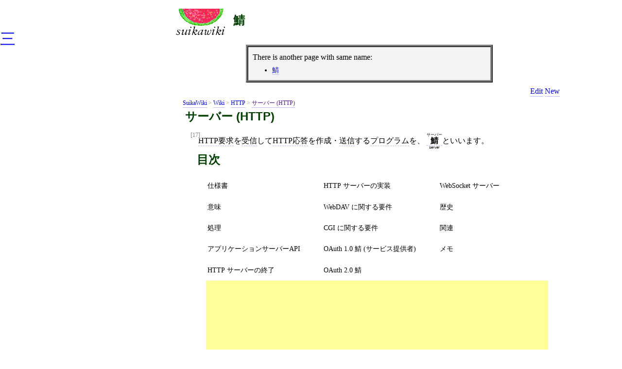

--- FILE ---
content_type: text/html; charset=utf-8
request_url: https://wiki.suikawiki.org/n/%E9%AF%96
body_size: 148436
content:
<!DOCTYPE html><html><head><title>鯖</title><link href="/n/%E9%AF%96$1347?format=text" rel="alternate" type="text/x-suikawiki"><link href="/n/%E9%AF%96$1347?format=xml" rel="alternate" type="application/xml"><link href="/n/%E9%AF%96;history" title="History of the page name" rel="archives"><link title="History of the page ID" href="/i/1347;history" rel="archives"><link title="History of the page data" href="/i/1347;datahistory" rel="archives"><link rel="stylesheet" href="/styles/sw?3"><link href="/n/WikiPageLicense" rel="license"><meta name="viewport" content="width=device-width,initial-scale=1"><script src="https://fonts.suikawiki.org/swcf/composite.js" data-install="" async=""></script>
<script async="" src="https://pagead2.googlesyndication.com/pagead/js/adsbygoogle.js"></script>
<script>
  (adsbygoogle = window.adsbygoogle || []).push({
    google_ad_client: "ca-pub-6943204637055835",
    enable_page_level_ads: true
  });
</script>
          </head><body data-doc-id="1347"><h1><a href="/n/%E9%AF%96" rel="bookmark">鯖</a></h1><div class="nav swe-ids">There is another page with same name:<ul><li><a href="/n/%E9%AF%96$23852">鯖</a></li></ul></div><div class="nav tools"><a rel="edit nofollow" href="/i/1347;edit">Edit</a> <a rel="nofollow" href="/new-page">New</a></div><div class="article"><header>
          <nav class="breadcrumb">
            <a href="https://suikawiki.org">SuikaWiki</a> &gt;
            <a href="/">Wiki</a> &gt;
          <a href="/n/HTTP">HTTP</a> &gt; <a href="">サーバー (HTTP)</a></nav>
          <h1>サーバー (HTTP)</h1>
        </header><p><a class="sw-anchor-end" id="anchor-17" href="#anchor-17" rel="bookmark">[17]</a> <a class="sw-anchor" href="/n/HTTP%E8%A6%81%E6%B1%82">HTTP要求</a>を<a class="sw-anchor" href="/n/%E5%8F%97%E4%BF%A1">受信</a>して<a class="sw-anchor" href="/n/HTTP%E5%BF%9C%E7%AD%94">HTTP応答</a>を作成・<a class="sw-anchor" href="/n/%E9%80%81%E4%BF%A1">送信</a>する<a class="sw-anchor" href="/n/%E3%83%97%E3%83%AD%E3%82%B0%E3%83%A9%E3%83%A0">プログラム</a>を、
<dfn><ruby class=" sw-ruby sw-ruby-both"><a class="sw-anchor" href="/n/%E9%AF%96">鯖</a><rp> (</rp><rt>サーバー</rt><rp>) </rp><rp> (</rp><rt lang="en">server</rt><rp>) </rp></ruby></dfn>といいます。</p><section class="section sw-section" id="section-仕様書"><h1 id="header-section-仕様書">仕様書</h1><div class=" sw-refs"><ul><li><a class="sw-anchor-end" id="anchor-13" href="#anchor-13" rel="bookmark">[13]</a> <cite lang="en"><a class="sw-anchor" href="/n/RFC%207230%20-%20Hypertext%20Transfer%20Protocol%20%28HTTP%2F1.1%29%3A%20Message%20Syntax%20and%20Routing" rel="nofollow">RFC 7230 - Hypertext Transfer Protocol (HTTP/1.1): Message Syntax and Routing</a></cite> (<a class="sw-anchor sw-time-anchor" href="https://data.suikawiki.org/datetime/2014-06-07%2001%3A59%3A35%20%2B09%3A00"><time datetime="2014-06-07 01:59:35 +09:00" class=" sw-time">2014-06-07 01:59:35 +09:00</time></a> 版) <span class="sw-anchor-external-container"><a class="sw-anchor-external" href="https://tools.ietf.org/html/rfc7230#section-2.1">https://tools.ietf.org/html/rfc7230#section-2.1</a></span></li><li><a class="sw-anchor-end" id="anchor-20" href="#anchor-20" rel="bookmark">[20]</a> <cite lang="en"><a class="sw-anchor" href="/n/RFC%207232%20-%20Hypertext%20Transfer%20Protocol%20%28HTTP%2F1.1%29%3A%20Conditional%20Requests" rel="nofollow">RFC 7232 - Hypertext Transfer Protocol (HTTP/1.1): Conditional Requests</a></cite> (<a class="sw-anchor sw-time-anchor" href="https://data.suikawiki.org/datetime/2014-09-11%2010%3A02%3A44%20%2B09%3A00"><time datetime="2014-09-11 10:02:44 +09:00" class=" sw-time">2014-09-11 10:02:44 +09:00</time></a> 版) <span class="sw-anchor-external-container"><a class="sw-anchor-external" href="https://tools.ietf.org/html/rfc7232#section-5">https://tools.ietf.org/html/rfc7232#section-5</a></span></li><li><a class="sw-anchor-end" id="anchor-46" href="#anchor-46" rel="bookmark">[46]</a> <cite lang="en"><a class="sw-anchor" href="/n/RFC%204918%20-%20HTTP%20Extensions%20for%20Web%20Distributed%20Authoring%20and%20Versioning%20%28WebDAV%29" rel="nofollow">RFC 4918 - HTTP Extensions for Web Distributed Authoring and Versioning (WebDAV)</a></cite> (<a class="sw-anchor sw-time-anchor" href="https://data.suikawiki.org/datetime/2014-09-21%2017%3A04%3A59%20%2B09%3A00"><time datetime="2014-09-21 17:04:59 +09:00" class=" sw-time">2014-09-21 17:04:59 +09:00</time></a> 版) <span class="sw-anchor-external-container"><a class="sw-anchor-external" href="http://tools.ietf.org/html/rfc4918#section-8.1">http://tools.ietf.org/html/rfc4918#section-8.1</a></span></li><li><a class="sw-anchor-end" id="anchor-51" href="#anchor-51" rel="bookmark">[51]</a> <cite lang="en"><a class="sw-anchor" href="/n/RFC%204918%20-%20HTTP%20Extensions%20for%20Web%20Distributed%20Authoring%20and%20Versioning%20%28WebDAV%29" rel="nofollow">RFC 4918 - HTTP Extensions for Web Distributed Authoring and Versioning (WebDAV)</a></cite> (<a class="sw-anchor sw-time-anchor" href="https://data.suikawiki.org/datetime/2014-09-21%2017%3A04%3A59%20%2B09%3A00"><time datetime="2014-09-21 17:04:59 +09:00" class=" sw-time">2014-09-21 17:04:59 +09:00</time></a> 版) <span class="sw-anchor-external-container"><a class="sw-anchor-external" href="http://tools.ietf.org/html/rfc4918#section-8.2">http://tools.ietf.org/html/rfc4918#section-8.2</a></span></li><li><a class="sw-anchor-end" id="anchor-54" href="#anchor-54" rel="bookmark">[54]</a> <cite lang="en"><a class="sw-anchor" href="/n/RFC%204918%20-%20HTTP%20Extensions%20for%20Web%20Distributed%20Authoring%20and%20Versioning%20%28WebDAV%29" rel="nofollow">RFC 4918 - HTTP Extensions for Web Distributed Authoring and Versioning (WebDAV)</a></cite> (<a class="sw-anchor sw-time-anchor" href="https://data.suikawiki.org/datetime/2014-09-21%2017%3A04%3A59%20%2B09%3A00"><time datetime="2014-09-21 17:04:59 +09:00" class=" sw-time">2014-09-21 17:04:59 +09:00</time></a> 版) <span class="sw-anchor-external-container"><a class="sw-anchor-external" href="http://tools.ietf.org/html/rfc4918#section-8.4">http://tools.ietf.org/html/rfc4918#section-8.4</a></span></li><li><a class="sw-anchor-end" id="anchor-58" href="#anchor-58" rel="bookmark">[58]</a> <cite lang="en"><a class="sw-anchor" href="/n/RFC%204918%20-%20HTTP%20Extensions%20for%20Web%20Distributed%20Authoring%20and%20Versioning%20%28WebDAV%29" rel="nofollow">RFC 4918 - HTTP Extensions for Web Distributed Authoring and Versioning (WebDAV)</a></cite> (<a class="sw-anchor sw-time-anchor" href="https://data.suikawiki.org/datetime/2014-09-21%2017%3A04%3A59%20%2B09%3A00"><time datetime="2014-09-21 17:04:59 +09:00" class=" sw-time">2014-09-21 17:04:59 +09:00</time></a> 版) <span class="sw-anchor-external-container"><a class="sw-anchor-external" href="http://tools.ietf.org/html/rfc4918#section-8.5">http://tools.ietf.org/html/rfc4918#section-8.5</a></span></li><li><a class="sw-anchor-end" id="anchor-59" href="#anchor-59" rel="bookmark">[59]</a> <cite lang="en"><a class="sw-anchor" href="/n/RFC%204918%20-%20HTTP%20Extensions%20for%20Web%20Distributed%20Authoring%20and%20Versioning%20%28WebDAV%29" rel="nofollow">RFC 4918 - HTTP Extensions for Web Distributed Authoring and Versioning (WebDAV)</a></cite> (<a class="sw-anchor sw-time-anchor" href="https://data.suikawiki.org/datetime/2014-09-21%2017%3A04%3A59%20%2B09%3A00"><time datetime="2014-09-21 17:04:59 +09:00" class=" sw-time">2014-09-21 17:04:59 +09:00</time></a> 版) <span class="sw-anchor-external-container"><a class="sw-anchor-external" href="http://tools.ietf.org/html/rfc4918#section-17">http://tools.ietf.org/html/rfc4918#section-17</a></span></li><li><a class="sw-anchor-end" id="anchor-9" href="#anchor-9" rel="bookmark">[9]</a> <cite lang="en"><a class="sw-anchor" href="/n/RFC%203875%20-%20The%20Common%20Gateway%20Interface%20%28CGI%29%20Version%201.1" rel="nofollow">RFC 3875 - The Common Gateway Interface (CGI) Version 1.1</a></cite> <ul><li><a class="sw-anchor-end" id="anchor-3" href="#anchor-3" rel="bookmark">[3]</a> <strong><span class="sw-anchor-external-container"><a class="sw-anchor-external" href="http://tools.ietf.org/html/rfc3875#section-3.1">http://tools.ietf.org/html/rfc3875#section-3.1</a></span></strong></li><li><a class="sw-anchor-end" id="anchor-8" href="#anchor-8" rel="bookmark">[8]</a> <span class="sw-anchor-external-container"><a class="sw-anchor-external" href="http://tools.ietf.org/html/rfc3875#section-8.1">http://tools.ietf.org/html/rfc3875#section-8.1</a></span></li></ul></li><li><a class="sw-anchor-end" id="anchor-62" href="#anchor-62" rel="bookmark">[62]</a> <cite lang="en"><a class="sw-anchor" href="/n/RFC%205849%20-%20The%20OAuth%201.0%20Protocol" rel="nofollow">RFC 5849 - The OAuth 1.0 Protocol</a></cite>
(<a class="sw-anchor sw-time-anchor" href="https://data.suikawiki.org/datetime/2014-12-28%2014%3A19%3A21%20%2B09%3A00"><time datetime="2014-12-28 14:19:21 +09:00" class=" sw-time">2014-12-28 14:19:21 +09:00</time></a> 版)
<span class="sw-anchor-external-container"><a class="sw-anchor-external" href="http://tools.ietf.org/html/rfc5849#section-1.1">http://tools.ietf.org/html/rfc5849#section-1.1</a></span></li><li><a class="sw-anchor-end" id="anchor-65" href="#anchor-65" rel="bookmark">[65]</a> <cite lang="en"><a class="sw-anchor" href="/n/RFC%206749%20-%20The%20OAuth%202.0%20Authorization%20Framework" rel="nofollow">RFC 6749 - The OAuth 2.0 Authorization Framework</a></cite> (<a class="sw-anchor sw-time-anchor" href="https://data.suikawiki.org/datetime/2014-12-15%2014%3A15%3A35%20%2B09%3A00"><time datetime="2014-12-15 14:15:35 +09:00" class=" sw-time">2014-12-15 14:15:35 +09:00</time></a> 版) <span class="sw-anchor-external-container"><a class="sw-anchor-external" href="http://tools.ietf.org/html/rfc6749#section-1.1">http://tools.ietf.org/html/rfc6749#section-1.1</a></span></li><li><a class="sw-anchor-end" id="anchor-70" href="#anchor-70" rel="bookmark">[70]</a> <cite lang="en"><a class="sw-anchor" href="/n/RFC%206749%20-%20The%20OAuth%202.0%20Authorization%20Framework" rel="nofollow">RFC 6749 - The OAuth 2.0 Authorization Framework</a></cite> (<a class="sw-anchor sw-time-anchor" href="https://data.suikawiki.org/datetime/2014-12-15%2014%3A15%3A35%20%2B09%3A00"><time datetime="2014-12-15 14:15:35 +09:00" class=" sw-time">2014-12-15 14:15:35 +09:00</time></a> 版) <span class="sw-anchor-external-container"><a class="sw-anchor-external" href="http://tools.ietf.org/html/rfc6749#section-10.11">http://tools.ietf.org/html/rfc6749#section-10.11</a></span></li><li><a class="sw-anchor-end" id="anchor-140" href="#anchor-140" rel="bookmark">[140]</a> <cite lang="en"><a class="sw-anchor" href="/n/RFC%206455%20-%20The%20WebSocket%20Protocol" rel="nofollow">RFC 6455 - The WebSocket Protocol</a></cite> (<a class="sw-anchor sw-time-anchor" href="https://data.suikawiki.org/datetime/2015-03-11%2020%3A42%3A50%20%2B09%3A00"><time datetime="2015-03-11 20:42:50 +09:00" class=" sw-time">2015-03-11 20:42:50 +09:00</time></a> 版) <span class="sw-anchor-external-container"><a class="sw-anchor-external" href="http://tools.ietf.org/html/rfc6455#section-4.2">http://tools.ietf.org/html/rfc6455#section-4.2</a></span></li></ul></div></section><section class="section sw-section" id="section-意味"><h1 id="header-section-意味">意味</h1><p><a class="sw-anchor-end" id="anchor-162" href="#anchor-162" rel="bookmark">[162]</a> <dfn><ruby class=" sw-rubyb">Webサーバー<rp> (</rp><rt lang="en">Web server</rt><rp>) </rp></ruby></dfn>は、
<a class="sw-anchor" href="/n/Web">Web</a> の<a class="sw-anchor" href="/n/%E3%82%B5%E3%83%BC%E3%83%90%E3%83%BC">サーバー</a>です。ほとんどすべての場合、<a class="sw-anchor" href="/n/%E3%83%97%E3%83%AD%E3%83%88%E3%82%B3%E3%83%AB">プロトコル</a>として <a class="sw-anchor" href="/n/HTTP">HTTP</a>
を<a class="sw-anchor" href="/n/%E5%AE%9F%E8%A3%85">実装</a>したもののことを指しています。</p><div class=" sw-note-block sw-comment-p"><a class="sw-anchor-end" id="anchor-163" href="#anchor-163" rel="bookmark">[163]</a> <a class="sw-anchor" href="/n/Web%E3%82%B5%E3%83%BC%E3%83%90%E3%83%BC">Webサーバー</a>と<a class="sw-anchor" href="/n/HTTP%E3%82%B5%E3%83%BC%E3%83%90%E3%83%BC">HTTPサーバー</a>は、ほとんど同義として用いられますが、
一般的な文脈では <a class="sw-anchor" href="/n/Web%E3%82%B5%E3%83%BC%E3%83%90%E3%83%BC">Webサーバー</a>、特に <a class="sw-anchor" href="/n/HTTP">HTTP</a> について扱うときのみ
<a class="sw-anchor" href="/n/HTTP%E3%82%B5%E3%83%BC%E3%83%90%E3%83%BC">HTTPサーバー</a>と呼ぶことが多そうです。</div><p><a class="sw-anchor-end" id="anchor-14" href="#anchor-14" rel="bookmark">[14]</a> <a class="sw-anchor" href="/n/HTTP">HTTP</a> <dfn><ruby class=" sw-ruby sw-ruby-both"><a class="sw-anchor" href="/n/%E9%AF%96">鯖</a><rp> (</rp><rt>サーバー</rt><rp>) </rp><rp> (</rp><rt lang="en">server</rt><rp>) </rp></ruby></dfn>は、
<a class="sw-anchor" href="/n/HTTP%E8%A6%81%E6%B1%82">HTTP要求</a>に対して<a class="sw-anchor" href="/n/HTTP%E5%BF%9C%E7%AD%94">HTTP応答</a>を<a class="sw-anchor" href="/n/%E9%80%81%E4%BF%A1">送信</a>することによってサービスを提供するため<a class="sw-anchor" href="/n/%E6%8E%A5%E7%B6%9A">接続</a>を<a class="sw-anchor" href="/n/%E5%8F%97%E7%90%86">受理</a>する<a class="sw-anchor" href="/n/%E3%83%97%E3%83%AD%E3%82%B0%E3%83%A9%E3%83%A0">プログラム</a>です。
<cite class=" sw-src"><a class="sw-anchor-internal" href="#anchor-13">&gt;&gt;13</a></cite></p><div class=" sw-note-block sw-comment-p"><a class="sw-anchor-end" id="anchor-19" href="#anchor-19" rel="bookmark">[19]</a> <a class="sw-anchor" href="/n/%E9%AF%96">鯖</a>は、<a class="sw-anchor" href="/n/%E8%B5%B7%E6%BA%90%E9%AF%96">起源鯖</a>であることもあれば、<a class="sw-anchor" href="/n/%E4%B8%B2">串</a>や<a class="sw-anchor" href="/n/%E3%83%88%E3%83%B3%E3%83%8D%E3%83%AB">トンネル</a>や<a class="sw-anchor" href="/n/%E9%96%A2%E9%96%80">関門</a>のような<a class="sw-anchor" href="/n/%E4%B8%AD%E9%96%93%E5%99%A8">中間器</a>であることもあります。</div><p><a class="sw-anchor-end" id="anchor-131" href="#anchor-131" rel="bookmark">[131]</a> <a class="sw-anchor" href="/n/HTTP">HTTP</a> 視点では<a class="sw-anchor" href="/n/%E9%AF%96">鯖</a>は<a class="sw-anchor" href="/n/%E3%83%96%E3%83%A9%E3%83%83%E3%82%AF%E3%83%9C%E3%83%83%E3%82%AF%E3%82%B9">ブラックボックス</a>で、どのように<a class="sw-anchor" href="/n/%E8%A6%81%E6%B1%82">要求</a>を処理して<a class="sw-anchor" href="/n/%E5%BF%9C%E7%AD%94">応答</a>を生成するかは自由です。
<a class="sw-anchor" href="/n/%E9%AF%96">鯖</a>自身が直接処理しても構いません (<a class="sw-anchor" href="/n/%E8%B5%B7%E6%BA%90%E9%AF%96">起源鯖</a>) し、他の<a class="sw-anchor" href="/n/%E9%AF%96">鯖</a>に処理を委ねても構いません
(<a class="sw-anchor" href="/n/%E4%B8%AD%E9%96%93%E5%99%A8">中間器</a>)。</p><figure class="sequence"><dl><dt>C</dt><dd><a class="sw-anchor" href="/n/%E3%82%AF%E3%83%A9%E3%82%A4%E3%82%A2%E3%83%B3%E3%83%88">クライアント</a></dd><dt>S</dt><dd><a class="sw-anchor" href="/n/%E9%AF%96">鯖</a></dd><dt>C -&gt; S</dt><dd><a class="sw-anchor" href="/n/%E8%A6%81%E6%B1%82">要求</a></dd><dt>#S#</dt><dd>何らかの処理</dd><dt>S -&gt; C</dt><dd><a class="sw-anchor" href="/n/%E5%BF%9C%E7%AD%94">応答</a></dd></dl></figure><p><a class="sw-anchor-end" id="anchor-132" href="#anchor-132" rel="bookmark">[132]</a> <a class="sw-anchor" href="/n/HTTP">HTTP</a> を利用する<a class="sw-anchor" href="/n/%E3%83%97%E3%83%AD%E3%83%88%E3%82%B3%E3%83%AB">プロトコル</a> (<a class="sw-anchor" href="/n/WebDAV">WebDAV</a> や <a class="sw-anchor" href="/n/OAuth">OAuth</a> など) によっては、
<a class="sw-anchor" href="/n/%E9%AF%96">鯖</a>の構成や動作に更に制限や要件が規定されています。</p><p><a class="sw-anchor-end" id="anchor-134" href="#anchor-134" rel="bookmark">[134]</a> ある(広義の)<a class="sw-anchor" href="/n/%E9%AF%96">鯖</a>が入口にあたる<a class="sw-anchor" href="/n/%E9%96%A2%E9%96%80">関門</a> (<ruby class=" sw-rubyb"><a class="sw-anchor" href="/n/%E9%80%86%E4%B8%B2">逆串</a><rp> (</rp><rt lang="en">reverse proxy</rt><rp>) </rp></ruby>) とその先の実際の<a class="sw-anchor" href="/n/%E9%AF%96">鯖</a>で構成される場合、
後者を<ruby class=" sw-rubyb"><a class="sw-anchor" href="/n/%E3%82%A2%E3%83%97%E3%83%AA%E3%82%B1%E3%83%BC%E3%82%B7%E3%83%A7%E3%83%B3%E9%AF%96">アプリケーション鯖</a><rp> (</rp><rt lang="en">application server</rt><rp>) </rp></ruby>や<ruby class=" sw-rubyb"><a class="sw-anchor" href="/n/%E3%83%90%E3%83%83%E3%82%AF%E3%82%A8%E3%83%B3%E3%83%89">バックエンド</a><rp> (</rp><rt lang="en">backend</rt><rp>) </rp></ruby>と呼ぶことがあります。</p><figure class="sequence"><dl><dt>C</dt><dd><a class="sw-anchor" href="/n/%E3%82%AF%E3%83%A9%E3%82%A4%E3%82%A2%E3%83%B3%E3%83%88">クライアント</a></dd><dt>P</dt><dd><a class="sw-anchor" href="/n/%E9%80%86%E4%B8%B2">逆串</a></dd><dt>A</dt><dd><a class="sw-anchor" href="/n/%E3%82%A2%E3%83%97%E3%83%AA%E3%82%B1%E3%83%BC%E3%82%B7%E3%83%A7%E3%83%B3%E9%AF%96">アプリケーション鯖</a></dd><dt>C -&gt; P</dt><dd><a class="sw-anchor" href="/n/%E8%A6%81%E6%B1%82">要求</a></dd><dt>P -&gt; A</dt><dd><a class="sw-anchor" href="/n/%E8%A6%81%E6%B1%82">要求</a></dd><dt>#A#</dt><dd><a class="sw-anchor" href="/n/%E3%82%A2%E3%83%97%E3%83%AA%E3%82%B1%E3%83%BC%E3%82%B7%E3%83%A7%E3%83%B3">アプリケーション</a>固有の処理</dd><dt>A -&gt; P</dt><dd><a class="sw-anchor" href="/n/%E5%BF%9C%E7%AD%94">応答</a></dd><dt>P -&gt; C</dt><dd><a class="sw-anchor" href="/n/%E5%BF%9C%E7%AD%94">応答</a></dd></dl></figure><p><a class="sw-anchor-end" id="anchor-133" href="#anchor-133" rel="bookmark">[133]</a> <a class="sw-anchor" href="/n/%E9%AF%96">鯖</a>が<a class="sw-anchor" href="/n/%E8%A6%81%E6%B1%82">要求</a>を処理するために他の<a class="sw-anchor" href="/n/%E3%83%97%E3%83%AD%E3%82%B0%E3%83%A9%E3%83%A0">プログラム</a>や<a class="sw-anchor" href="/n/%E3%82%B3%E3%83%B3%E3%83%9D%E3%83%BC%E3%83%8D%E3%83%B3%E3%83%88">コンポーネント</a>に処理を委ねることもよくあります。
<a class="sw-anchor" href="/n/HTTP">HTTP</a> 視点ではそれらも含めて<a class="sw-anchor" href="/n/%E9%AF%96">鯖</a>の一部であり、<a class="sw-anchor" href="/n/%E9%AF%96">鯖</a>内部の構成や <a class="sw-anchor" href="/n/API">API</a>
は<a class="sw-anchor" href="/n/%E9%AF%96">鯖</a>が自由に決められます。そのような <a class="sw-anchor" href="/n/API">API</a> の中には標準化されているものもあり
(<a class="sw-anchor" href="/n/CGI">CGI</a>、<a class="sw-anchor" href="/n/ISAPI">ISAPI</a>、<a class="sw-anchor" href="/n/WSGI">WSGI</a>、<a class="sw-anchor" href="/n/PSGI">PSGI</a> など)、その場合は <a class="sw-anchor" href="/n/HTTP">HTTP</a> 処理を行う部分を<a class="sw-anchor" href="/n/%E9%AF%96">鯖</a>、
アプリケーション固有の処理を行う部分を<a class="sw-anchor" href="/n/%E3%82%B9%E3%82%AF%E3%83%AA%E3%83%97%E3%83%88">スクリプト</a>や<a class="sw-anchor" href="/n/%E3%82%A2%E3%83%97%E3%83%AA%E3%82%B1%E3%83%BC%E3%82%B7%E3%83%A7%E3%83%B3">アプリケーション</a>などと呼びます。
<a class="sw-anchor" href="/n/%E3%83%9F%E3%83%89%E3%83%AB%E3%82%A6%E3%82%A7%E3%82%A2">ミドルウェア</a>などその他の<a class="sw-anchor" href="/n/%E3%82%B3%E3%83%B3%E3%83%9D%E3%83%BC%E3%83%8D%E3%83%B3%E3%83%88">コンポーネント</a>が組み合わさる場合もあります。</p><figure class="sequence"><dl><dt>C</dt><dd><a class="sw-anchor" href="/n/%E3%82%AF%E3%83%A9%E3%82%A4%E3%82%A2%E3%83%B3%E3%83%88">クライアント</a></dd><dt>S</dt><dd><a class="sw-anchor" href="/n/%E9%AF%96">鯖</a></dd><dt>A</dt><dd><a class="sw-anchor" href="/n/%E3%82%A2%E3%83%97%E3%83%AA%E3%82%B1%E3%83%BC%E3%82%B7%E3%83%A7%E3%83%B3">アプリケーション</a></dd><dt>C -&gt; S</dt><dd><a class="sw-anchor" href="/n/%E8%A6%81%E6%B1%82">要求</a></dd><dt>S -&gt; A</dt><dd>呼び出し</dd><dt>#A#</dt><dd><a class="sw-anchor" href="/n/%E3%82%A2%E3%83%97%E3%83%AA%E3%82%B1%E3%83%BC%E3%82%B7%E3%83%A7%E3%83%B3">アプリケーション</a>固有の処理</dd><dt>A -&gt; S</dt><dd>結果</dd><dt>S -&gt; C</dt><dd><a class="sw-anchor" href="/n/%E5%BF%9C%E7%AD%94">応答</a></dd></dl></figure><figure class="quote"><p><a class="sw-anchor-end" id="anchor-2" href="#anchor-2" rel="bookmark">[2]</a> </p><blockquote><dl><dt>'server'</dt><dd>
The application program that invokes the script in order to
service requests from the client.</dd></dl><dl><dt><dfn><ruby class=" sw-rubyb">鯖<rp> (</rp><rt lang="en">server</rt><rp>) </rp></ruby></dfn></dt><dd>
<a class="sw-anchor" href="/n/%E3%82%AF%E3%83%A9%E3%82%A4%E3%82%A2%E3%83%B3%E3%83%88">クライアント</a>からの<a class="sw-anchor" href="/n/%E8%A6%81%E6%B1%82">要求</a>に対して<a class="sw-anchor" href="/n/%E3%82%B5%E3%83%BC%E3%83%93%E3%82%B9">サービス</a>を提供するため<a class="sw-anchor" href="/n/%E3%82%B9%E3%82%AF%E3%83%AA%E3%83%97%E3%83%88">スクリプト</a>を呼び出す<a class="sw-anchor" href="/n/%E5%BF%9C%E7%94%A8%E3%83%97%E3%83%AD%E3%82%B0%E3%83%A9%E3%83%A0">応用プログラム</a>。</dd></dl></blockquote><figcaption><cite lang="en"><a class="sw-anchor" href="/n/RFC%203875%20-%20The%20Common%20Gateway%20Interface%20%28CGI%29%20Version%201.1" rel="nofollow">RFC 3875 - The Common Gateway Interface (CGI) Version 1.1</a></cite> (<a class="sw-anchor sw-time-anchor" href="https://data.suikawiki.org/datetime/2011-11-20%2006%3A09%3A05%20%2B09%3A00"><time datetime="2011-11-20 06:09:05 +09:00" class=" sw-time">2011-11-20 06:09:05 +09:00</time></a> 版) <span class="sw-anchor-external-container"><a class="sw-anchor-external" href="http://tools.ietf.org/html/rfc3875#section-1.4">http://tools.ietf.org/html/rfc3875#section-1.4</a></span></figcaption></figure></section><section class="section sw-section" id="section-処理"><h1 id="header-section-処理">処理</h1><p><a class="sw-anchor-end" id="anchor-45" href="#anchor-45" rel="bookmark">[45]</a> <a class="sw-anchor" href="/n/HTTP%E3%82%B5%E3%83%BC%E3%83%90%E3%83%BC">HTTPサーバー</a>の処理について、<a class="sw-anchor" href="/n/%E4%BB%95%E6%A7%98%E6%9B%B8">仕様書</a>はある部分は順序や細かな要件を定めつつ、
別の部分は曖昧にしており、また別の部分は何も規定されていなかったりします。</p><p><a class="sw-anchor-end" id="anchor-170" href="#anchor-170" rel="bookmark">[170]</a> <a class="sw-anchor" href="/n/%E3%83%97%E3%83%AD%E3%83%88%E3%82%B3%E3%83%AB">プロトコル</a>としての動作に大きな影響のない事項
(例えば認証エラー <code><a class="sw-anchor" href="/n/401">401</a></code> と未対応メソッドのエラー <code><a class="sw-anchor" href="/n/405">405</a></code>
の両方に該当するとき、どちらを返すべきか) は、<a class="sw-anchor" href="/n/%E3%82%B5%E3%83%BC%E3%83%90%E3%83%BC">サーバー</a>の判断に委ねられています。
<a class="sw-anchor" href="/n/%E7%9B%B8%E4%BA%92%E9%81%8B%E7%94%A8%E6%80%A7">相互運用性</a>に関わる事項 (例えば<a class="sw-anchor" href="/n/%E5%86%85%E5%AE%B9%E7%AC%A6%E5%8F%B7%E5%8C%96">内容符号化</a>と<a class="sw-anchor" href="/n/%E8%BB%A2%E9%80%81%E7%AC%A6%E5%8F%B7%E5%8C%96">転送符号化</a>の適用順序)
は明確に定められています。</p><hr><p><a class="sw-anchor-end" id="anchor-173" href="#anchor-173" rel="bookmark">[173]</a> <a class="sw-anchor" href="/n/HTTP%E3%82%B5%E3%83%BC%E3%83%90%E3%83%BC">HTTPサーバー</a>は、<a class="sw-anchor" href="/n/HTTP%E3%82%AF%E3%83%A9%E3%82%A4%E3%82%A2%E3%83%B3%E3%83%88">HTTPクライアント</a>との間の<a class="sw-anchor" href="/n/HTTP%E6%8E%A5%E7%B6%9A">HTTP接続</a>を流れるデータを、
<a class="sw-anchor" href="/n/HTTP%E6%8E%A5%E7%B6%9A%E3%81%AE%E5%87%A6%E7%90%86">HTTP接続の処理</a>によって順次処理していくことが期待されます。</p><p><a class="sw-anchor-end" id="anchor-21" href="#anchor-21" rel="bookmark">[21]</a> 応答ヘッダーの受信完了の通知を受けて、<a class="sw-anchor" href="/n/HTTP%E8%A6%81%E6%B1%82">HTTP要求</a><var>要求</var>を処理しなければなりません。</p><p><a class="sw-anchor-end" id="anchor-40" href="#anchor-40" rel="bookmark">[40]</a> 次のようにします。</p><figure class="steps"><ol><li><a class="sw-anchor-end" id="anchor-22" href="#anchor-22" rel="bookmark">[22]</a> <var>応答</var>を、<var>要求</var>に<strong>要求検査</strong>を適用した結果に設定します。</li><li><a class="sw-anchor-end" id="anchor-24" href="#anchor-24" rel="bookmark">[24]</a> <var>応答</var>が <code><a class="sw-anchor" href="/n/null">null</a></code> でなければ、<ol><li><a class="sw-anchor-end" id="anchor-23" href="#anchor-23" rel="bookmark">[23]</a> <var>応答</var>を送信します。</li></ol></li><li><a class="sw-anchor-end" id="anchor-167" href="#anchor-167" rel="bookmark">[167]</a> それ以外で、 <var>要求</var>の<span class=" sw-f"><a class="sw-anchor" href="/n/%E8%A6%81%E6%B1%82%E3%83%A1%E3%82%BD%E3%83%83%E3%83%89" title="要求メソッド">メソッド</a></span>が <code><a class="sw-anchor" href="/n/CONNECT">CONNECT</a></code> か <code><a class="sw-anchor" href="/n/TRACE">TRACE</a></code> の場合、<ol><li><a class="sw-anchor-end" id="anchor-27" href="#anchor-27" rel="bookmark">[27]</a> <var>要求</var>の<span class=" sw-f"><a class="sw-anchor" href="/n/%E3%83%A1%E3%82%BD%E3%83%83%E3%83%89">メソッド</a></span>の操作を実行します。</li></ol></li><li><a class="sw-anchor-end" id="anchor-28" href="#anchor-28" rel="bookmark">[28]</a> それ以外の場合、<ol><li><a class="sw-anchor-end" id="anchor-176" href="#anchor-176" rel="bookmark">[176]</a> <var>処理器</var>を、<var>要求</var>の<span class=" sw-f"><a class="sw-anchor" href="/n/%E8%A6%81%E6%B1%82%E5%AF%BE%E8%B1%A1">要求対象</a></span>に関する<strong>処理の選択</strong>の結果に設定します。</li><li><a class="sw-anchor-end" id="anchor-168" href="#anchor-168" rel="bookmark">[168]</a> <var>要求</var>について<var>処理器</var>を実行します。</li></ol></li></ol></figure><p><a class="sw-anchor-end" id="anchor-25" href="#anchor-25" rel="bookmark">[25]</a> ここで、<strong>要求検査</strong>とは、受信した<var>要求</var>に対して<a class="sw-anchor" href="/n/%E3%82%B5%E3%83%BC%E3%83%90%E3%83%BC">サーバー</a>全体の制約を検査する、
<a class="sw-anchor" href="/n/%E3%82%B5%E3%83%BC%E3%83%90%E3%83%BC">サーバー</a>の実装や設定に依存した操作です。
<a class="sw-anchor" href="/n/%E5%BF%9C%E7%AD%94">応答</a>を返すか、問題がなければ <code><a class="sw-anchor" href="/n/null">null</a></code> を返します。</p><div class=" sw-example"><p><a class="sw-anchor-end" id="anchor-174" href="#anchor-174" rel="bookmark">[174]</a> 例えば次のような検査を行うことが期待されます。</p><figure class="list"><ul><li><a class="sw-anchor-end" id="anchor-164" href="#anchor-164" rel="bookmark">[164]</a> <a class="sw-anchor" href="/n/%E3%83%97%E3%83%AD%E3%82%AD%E3%82%B7">プロキシ</a>でないのに異なる<a class="sw-anchor" href="/n/%E8%B5%B7%E6%BA%90">起源</a>の<a class="sw-anchor" href="/n/%E8%A6%81%E6%B1%82%E5%AF%BE%E8%B1%A1">要求対象</a>が指定された場合に、
<code><a class="sw-anchor" href="/n/421">421</a></code> <a class="sw-anchor" href="/n/%E5%BF%9C%E7%AD%94">応答</a>か<a class="sw-anchor" href="/n/HTTP%E3%83%AA%E3%83%80%E3%82%A4%E3%83%AC%E3%82%AF%E3%83%88">HTTPリダイレクト</a>を返します。</li><li><a class="sw-anchor-end" id="anchor-165" href="#anchor-165" rel="bookmark">[165]</a> <a class="sw-anchor" href="/n/%E3%82%B5%E3%83%BC%E3%83%90%E3%83%BC">サーバー</a>全体の<a class="sw-anchor" href="/n/HTTP%E8%AA%8D%E8%A8%BC">HTTP認証</a>の検査を行い、問題があれば <code><a class="sw-anchor" href="/n/401">401</a></code>
<a class="sw-anchor" href="/n/%E5%BF%9C%E7%AD%94">応答</a>を返します。</li><li><a class="sw-anchor-end" id="anchor-166" href="#anchor-166" rel="bookmark">[166]</a> 当該<a class="sw-anchor" href="/n/%E3%82%AF%E3%83%A9%E3%82%A4%E3%82%A2%E3%83%B3%E3%83%88">クライアント</a>のアクセス頻度が高すぎるなら、 <code><a class="sw-anchor" href="/n/429">429</a></code>
<a class="sw-anchor" href="/n/%E5%BF%9C%E7%AD%94">応答</a>を返します。</li></ul></figure><p><a class="sw-anchor-end" id="anchor-175" href="#anchor-175" rel="bookmark">[175]</a> <a class="sw-anchor" href="/n/%E7%8A%B6%E6%85%8B%E7%AC%A6%E5%8F%B7">状態符号</a>の選択方法は <code><a class="sw-anchor" href="/n/4xx">4xx</a></code> を参照。</p></div><p><a class="sw-anchor-end" id="anchor-177" href="#anchor-177" rel="bookmark">[177]</a> <var>要求</var>の<span class=" sw-f"><a class="sw-anchor" href="/n/%E8%A6%81%E6%B1%82%E5%AF%BE%E8%B1%A1">要求対象</a></span>に関する<strong>処理の選択</strong>は、
<var>要求</var>の<span class=" sw-f"><a class="sw-anchor" href="/n/%E8%A6%81%E6%B1%82%E5%AF%BE%E8%B1%A1">要求対象</a></span>が指すもの、つまり<a class="sw-anchor" href="/n/%E5%AF%BE%E8%B1%A1%E8%B3%87%E6%BA%90">対象資源</a>に基づき適切な処理を選択する<a class="sw-anchor" href="/n/%E3%82%B5%E3%83%BC%E3%83%90%E3%83%BC">サーバー</a>の実装や設定に依存した処理です。
<a class="sw-anchor" href="/n/Web%E3%82%A2%E3%83%97%E3%83%AA%E3%82%B1%E3%83%BC%E3%82%B7%E3%83%A7%E3%83%B3">Webアプリケーション</a>開発の現場では<a class="sw-anchor" href="/n/%E3%83%AB%E3%83%BC%E3%83%86%E3%82%A3%E3%83%B3%E3%82%B0%20%28Web%E3%82%A2%E3%83%97%E3%83%AA%E3%82%B1%E3%83%BC%E3%82%B7%E3%83%A7%E3%83%B3%29" title="ルーティング (Webアプリケーション)">ルーティング</a>と呼ばれることがあります。</p><p><a class="sw-anchor-end" id="anchor-169" href="#anchor-169" rel="bookmark">[169]</a> 選択された処理は、<var>要求</var>について適切な<a class="sw-anchor" href="/n/%E5%BF%9C%E7%AD%94">応答</a>を作成し、送信することが期待されます。</p><p><a class="sw-anchor-end" id="anchor-36" href="#anchor-36" rel="bookmark">[36]</a> <a class="sw-anchor" href="/n/HTTP">HTTP</a> の<a class="sw-anchor" href="/n/%E4%BB%95%E6%A7%98%E6%9B%B8">仕様書</a>が想定する典型的な処理は、次のようなもののようです。</p><figure class="steps"><ol><li><a class="sw-anchor-end" id="anchor-178" href="#anchor-178" rel="bookmark">[178]</a> <var>応答</var>を、<var>要求</var>に<strong>対象資源依存の要求検査</strong>を適用した結果に設定します。</li><li><a class="sw-anchor-end" id="anchor-179" href="#anchor-179" rel="bookmark">[179]</a> <var>応答</var>が <code><a class="sw-anchor" href="/n/null">null</a></code> でなければ、<ol><li><a class="sw-anchor-end" id="anchor-180" href="#anchor-180" rel="bookmark">[180]</a> <var>応答</var>を送信し、ここで停止します。</li></ol></li><li><a class="sw-anchor-end" id="anchor-34" href="#anchor-34" rel="bookmark">[34]</a> <var>要求</var>を<a class="sw-anchor" href="/n/%E3%82%AD%E3%83%A3%E3%83%83%E3%82%B7%E3%83%A5">キャッシュ</a>によって処理可能なら、<ol><li><a class="sw-anchor-end" id="anchor-42" href="#anchor-42" rel="bookmark">[42]</a> <var>要求</var>に対応する<a class="sw-anchor" href="/n/%E3%82%AD%E3%83%A3%E3%83%83%E3%82%B7%E3%83%A5%E9%A0%85%E7%9B%AE">キャッシュ項目</a>を使って<a class="sw-anchor" href="/n/%E5%BF%9C%E7%AD%94">応答</a>し、ここで停止します。</li></ol></li><li><a class="sw-anchor-end" id="anchor-29" href="#anchor-29" rel="bookmark">[29]</a> <a class="sw-anchor" href="/n/%E8%B5%B7%E6%BA%90%E9%AF%96">起源鯖</a>で、<a class="sw-anchor" href="/n/%E5%AF%BE%E8%B1%A1%E8%B3%87%E6%BA%90">対象資源</a>に関する<a class="sw-anchor" href="/n/%E5%86%85%E5%AE%B9%E6%8A%98%E8%A1%9D">内容折衝</a>が適用される場合、
<a class="sw-anchor" href="/n/%E5%86%85%E5%AE%B9%E6%8A%98%E8%A1%9D">内容折衝</a>により返す<a class="sw-anchor" href="/n/%E8%A1%A8%E7%8F%BE">表現</a>を選択します。</li><li><a class="sw-anchor-end" id="anchor-32" href="#anchor-32" rel="bookmark">[32]</a> 必要に応じて<a class="sw-anchor" href="/n/%E5%86%85%E5%AE%B9%E7%AC%A6%E5%8F%B7%E5%8C%96">内容符号化</a>を適用します <cite class=" sw-src"><a class="sw-anchor-internal" href="#anchor-30">&gt;&gt;30</a></cite>。</li><li><a class="sw-anchor-end" id="anchor-37" href="#anchor-37" rel="bookmark">[37]</a> <a class="sw-anchor" href="/n/%E5%AE%9F%E4%BD%93%E3%82%BF%E3%82%B0">実体タグ</a>を決定します <cite class=" sw-src"><a class="sw-anchor-internal" href="#anchor-30">&gt;&gt;30</a></cite>。</li><li><a class="sw-anchor-end" id="anchor-26" href="#anchor-26" rel="bookmark">[26]</a> <a class="sw-anchor" href="/n/%E6%9D%A1%E4%BB%B6%E4%BB%98%E3%81%8D%E8%A6%81%E6%B1%82">条件付き要求</a>が適用される場合、<ol><li><a class="sw-anchor-end" id="anchor-147" href="#anchor-147" rel="bookmark">[147]</a> <a class="sw-anchor" href="/n/%E8%A6%81%E6%B1%82">要求</a>に事前条件が指定されていれば、
<a class="sw-anchor" href="/n/%E8%B5%B7%E6%BA%90%E9%AF%96">起源鯖</a>であり<a class="sw-anchor" href="/n/%E8%A6%81%E6%B1%82%E3%83%A1%E3%82%BD%E3%83%83%E3%83%89">要求メソッド</a>が<a class="sw-anchor" href="/n/%E6%9D%A1%E4%BB%B6%E4%BB%98%E3%81%8D%E8%A6%81%E6%B1%82">条件付き要求</a>として適切である場合、
その条件を確認します <cite class=" sw-src"><a class="sw-anchor-internal" href="#anchor-20">&gt;&gt;20</a>, <a class="sw-anchor-internal" href="#anchor-58">&gt;&gt;58</a></cite>。 (<a class="sw-anchor" href="/n/%E6%9D%A1%E4%BB%B6%E4%BB%98%E3%81%8D%E8%A6%81%E6%B1%82">条件付き要求</a>を参照。)</li><li><a class="sw-anchor-end" id="anchor-148" href="#anchor-148" rel="bookmark">[148]</a> <a class="sw-anchor" href="/n/%E8%A6%81%E6%B1%82">要求</a>に事前条件が指定されていない場合で、
<a class="sw-anchor" href="/n/%E5%AF%BE%E8%B1%A1%E8%B3%87%E6%BA%90">対象資源</a>について非<a class="sw-anchor" href="/n/%E6%9D%A1%E4%BB%B6%E4%BB%98%E8%A6%81%E6%B1%82">条件付要求</a>を受け付けたくない場合、
<code><a class="sw-anchor" href="/n/428">428</a></code> <a class="sw-anchor" href="/n/%E5%BF%9C%E7%AD%94">応答</a>を返します。</li></ol></li><li><a class="sw-anchor-end" id="anchor-31" href="#anchor-31" rel="bookmark">[31]</a> <a class="sw-anchor" href="/n/%E8%A6%81%E6%B1%82%E3%83%A1%E3%82%BD%E3%83%83%E3%83%89">要求メソッド</a>で指定された操作を実行します。</li><li><a class="sw-anchor-end" id="anchor-35" href="#anchor-35" rel="bookmark">[35]</a> 必要なら<a class="sw-anchor" href="/n/%E5%AE%9F%E7%8F%BE%E5%80%A4%E6%93%8D%E4%BD%9C">実現値操作</a>を適用します <cite class=" sw-src"><a class="sw-anchor-internal" href="#anchor-30">&gt;&gt;30</a></cite> (<a class="sw-anchor" href="/n/%E5%AE%9F%E7%8F%BE%E5%80%A4%E6%93%8D%E4%BD%9C">実現値操作</a>を参照)。<ol><li><a class="sw-anchor-end" id="anchor-33" href="#anchor-33" rel="bookmark">[33]</a> <a class="sw-anchor" href="/n/%E7%AF%84%E5%9B%B2%E8%A6%81%E6%B1%82">範囲要求</a>なら、結果の適切な部分を <code class="HTTP"><a class="sw-anchor" href="/n/206">206</a></code> <a class="sw-anchor" href="/n/%E5%BF%9C%E7%AD%94">応答</a>として返します。
(<a class="sw-anchor" href="/n/%E7%AF%84%E5%9B%B2%E8%A6%81%E6%B1%82">範囲要求</a>を参照。)</li></ol></li></ol></figure><p><a class="sw-anchor-end" id="anchor-181" href="#anchor-181" rel="bookmark">[181]</a> ここで、<strong>対象資源依存の要求検査</strong>とは、
受信した<var>要求</var>に対して<a class="sw-anchor" href="/n/%E5%AF%BE%E8%B1%A1%E8%B3%87%E6%BA%90">対象資源</a>によって規定される制約を検査する、
<var>処理器</var>に依存した操作です。
<a class="sw-anchor" href="/n/%E5%BF%9C%E7%AD%94">応答</a>を返すか、問題がなければ <code><a class="sw-anchor" href="/n/null">null</a></code> を返します。</p><div class=" sw-example"><p><a class="sw-anchor-end" id="anchor-182" href="#anchor-182" rel="bookmark">[182]</a> 例えば次のような検査を行うことが期待されます。</p><figure class="list"><ul><li><a class="sw-anchor-end" id="anchor-183" href="#anchor-183" rel="bookmark">[183]</a> そもそも<a class="sw-anchor" href="/n/%E5%AF%BE%E8%B1%A1%E8%B3%87%E6%BA%90">対象資源</a>が存在しなければ、 <code><a class="sw-anchor" href="/n/404">404</a></code> <a class="sw-anchor" href="/n/%E5%BF%9C%E7%AD%94">応答</a>を返します。</li><li><a class="sw-anchor-end" id="anchor-184" href="#anchor-184" rel="bookmark">[184]</a> <var>要求</var>の<span class=" sw-f"><a class="sw-anchor" href="/n/%E8%A6%81%E6%B1%82%E3%83%A1%E3%82%BD%E3%83%83%E3%83%89" title="要求メソッド">メソッド</a></span>が想定外なら、 <code><a class="sw-anchor" href="/n/405">405</a></code> <a class="sw-anchor" href="/n/%E5%BF%9C%E7%AD%94">応答</a>を返します。</li><li><a class="sw-anchor-end" id="anchor-185" href="#anchor-185" rel="bookmark">[185]</a> <var>要求</var>に処理遂行に十分な情報が含まれないなら、 <code><a class="sw-anchor" href="/n/400">400</a></code>
<a class="sw-anchor" href="/n/%E5%BF%9C%E7%AD%94">応答</a>を返します。</li><li><a class="sw-anchor-end" id="anchor-186" href="#anchor-186" rel="bookmark">[186]</a> <var>要求</var>の処理を実行するための権限が足りていないなら、 <code><a class="sw-anchor" href="/n/403">403</a></code>
<a class="sw-anchor" href="/n/%E5%BF%9C%E7%AD%94">応答</a>や <code><a class="sw-anchor" href="/n/401">401</a></code> <a class="sw-anchor" href="/n/%E5%BF%9C%E7%AD%94">応答</a>を返します。</li></ul></figure><p><a class="sw-anchor-end" id="anchor-187" href="#anchor-187" rel="bookmark">[187]</a> <a class="sw-anchor" href="/n/%E7%8A%B6%E6%85%8B%E7%AC%A6%E5%8F%B7">状態符号</a>の選択方法は <code><a class="sw-anchor" href="/n/4xx">4xx</a></code> を参照。</p></div><p><a class="sw-anchor-end" id="anchor-39" href="#anchor-39" rel="bookmark">[39]</a> <a class="sw-anchor" href="/n/%E5%BF%9C%E7%AD%94">応答</a><var>応答</var>の送信は、次のようにします。</p><figure class="steps"><ol><li><a class="sw-anchor-end" id="anchor-44" href="#anchor-44" rel="bookmark">[44]</a> <var>応答</var>に対し、必要なら<a class="sw-anchor" href="/n/%E8%BB%A2%E9%80%81%E7%AC%A6%E5%8F%B7%E5%8C%96">転送符号化</a>を適用します <cite class=" sw-src"><a class="sw-anchor-internal" href="#anchor-30">&gt;&gt;30</a></cite>。</li><li><a class="sw-anchor-end" id="anchor-41" href="#anchor-41" rel="bookmark">[41]</a> <var>応答</var>を送信します。</li></ol></figure></section><section class="section sw-section" id="section-アプリケーションサーバーAPI"><h1 id="header-section-アプリケーションサーバーAPI">アプリケーションサーバーAPI</h1><p><a class="sw-anchor-end" id="anchor-138" href="#anchor-138" rel="bookmark">[138]</a> <a class="sw-anchor" href="/n/HTTP%E3%82%B5%E3%83%BC%E3%83%90%E3%83%BC">HTTPサーバー</a>と<a class="sw-anchor" href="/n/%E3%82%A2%E3%83%97%E3%83%AA%E3%82%B1%E3%83%BC%E3%82%B7%E3%83%A7%E3%83%B3">アプリケーション</a>との間の <a class="sw-anchor" href="/n/API">API</a> やサーバー拡張には次のものがあります。<figure class="short list"><ul><li><a class="sw-anchor" href="/n/HTTP">HTTP</a> (= <a class="sw-anchor" href="/n/%E9%80%86%E4%B8%B2">逆串</a>)</li><li><a class="sw-anchor" href="/n/CGI">CGI</a><ul><li><a class="sw-anchor" href="/n/NPH">NPH</a></li></ul></li><li><a class="sw-anchor" href="/n/SSI">SSI</a></li><li><a class="sw-anchor" href="/n/FastCGI">FastCGI</a></li><li><a class="sw-anchor" href="/n/Apache%E3%83%A2%E3%82%B8%E3%83%A5%E3%83%BC%E3%83%AB">Apacheモジュール</a><ul><li><a class="sw-anchor" href="/n/mod_perl">mod_perl</a></li><li><a class="sw-anchor" href="/n/mod_ruby">mod_ruby</a></li></ul></li><li><a class="sw-anchor" href="/n/FrontPage%20Server%20Extensions">FrontPage Server Extensions</a></li><li><a class="sw-anchor" href="/n/PHP">PHP</a></li><li><a class="sw-anchor" href="/n/ASP">ASP</a></li><li><a class="sw-anchor" href="/n/JSP">JSP</a></li><li><a class="sw-anchor" href="/n/ISAPI">ISAPI</a></li><li><a class="sw-anchor" href="/n/WSGI">WSGI</a></li><li><a class="sw-anchor" href="/n/PSGI">PSGI</a></li><li><a class="sw-anchor" href="/n/Java%20Servlet">Java Servlet</a></li><li><a class="sw-anchor" href="/n/P6W">P6W</a></li></ul></figure></p><p><a class="sw-anchor-end" id="anchor-139" href="#anchor-139" rel="bookmark">[139]</a> その他 <a class="sw-anchor" href="/n/HTTP%E3%82%B5%E3%83%BC%E3%83%90%E3%83%BC">HTTPサーバー</a>の動作の記述に次のものが使われます。<figure class="short list"><ul><li><a class="sw-anchor" href="/n/httpd.conf">httpd.conf</a></li><li><a class="sw-anchor" href="/n/.htaccess">.htaccess</a></li><li><a class="sw-anchor" href="/n/.htpasswd">.htpasswd</a></li><li><a class="sw-anchor" href="/n/server-side%20image%20map">server-side image map</a></li></ul></figure></p></section><section class="section sw-section" id="section-HTTP-サーバーの終了"><h1 id="header-section-HTTP-サーバーの終了">HTTP サーバーの終了</h1><p><a class="sw-anchor-end" id="anchor-149" href="#anchor-149" rel="bookmark">[149]</a> <a class="sw-anchor" href="/n/HTTP%E3%82%B5%E3%83%BC%E3%83%90%E3%83%BC">HTTPサーバー</a>を綺麗に終了させるには少し慎重さが必要です。
<a class="sw-anchor" href="/n/graceful">graceful</a> な終了 (close, shutdown, stop, terminate / <a class="sw-anchor" href="/n/%E5%86%8D%E8%B5%B7%E5%8B%95">再起動</a> restart) と呼ばれています。</p><div class=" sw-note-block sw-ed"><a class="sw-anchor" href="/n/HTTP%2F2">HTTP/2</a> の場合、</div><p><a class="sw-anchor-end" id="anchor-151" href="#anchor-151" rel="bookmark">[151]</a> まず、新規の<a class="sw-anchor" href="/n/HTTP%E6%8E%A5%E7%B6%9A">HTTP接続</a>の受け付けを停止する必要があります。</p><p><a class="sw-anchor-end" id="anchor-150" href="#anchor-150" rel="bookmark">[150]</a> <a class="sw-anchor" href="/n/%E3%82%A2%E3%82%A4%E3%83%89%E3%83%AB%E7%8A%B6%E6%85%8B">アイドル状態</a>の <a class="sw-anchor" href="/n/HTTP%E6%8E%A5%E7%B6%9A">HTTP接続</a>があれば、これを切断する必要があります。</p><p><a class="sw-anchor-end" id="anchor-159" href="#anchor-159" rel="bookmark">[159]</a> <a class="sw-anchor" href="/n/%E5%BF%9C%E7%AD%94">応答</a>送信済みで<a class="sw-anchor" href="/n/%E8%A6%81%E6%B1%82">要求</a>受信待ち中なら、
<a class="sw-anchor" href="/n/%E5%BF%9C%E7%94%A8">応用</a>がこれを受信している限りにおいて、中断できません。
<a class="sw-anchor" href="/n/%E5%BF%9C%E7%94%A8">応用</a>が処理し終えているか、中断するべきと判断したか、
サーバーが設定したタイムアウトに達したなら、接続を切断できます。</p><p><a class="sw-anchor-end" id="anchor-152" href="#anchor-152" rel="bookmark">[152]</a> <a class="sw-anchor" href="/n/%E5%BF%9C%E7%AD%94">応答</a>を未送信なら、次に送信する<a class="sw-anchor" href="/n/%E5%BF%9C%E7%AD%94">応答</a>で
<code><a class="sw-anchor" href="/n/Connection%3A%20close">Connection: close</a></code> を送信した方が良さそうです。</p><p><a class="sw-anchor-end" id="anchor-153" href="#anchor-153" rel="bookmark">[153]</a> <a class="sw-anchor" href="/n/%E5%BF%9C%E7%AD%94">応答</a>を未送信または<a class="sw-anchor" href="/n/%E5%BF%9C%E7%AD%94">応答</a>を送信中で、これを中断するべきと判断できるなら、
これを直ちに切断できます。</p><p><a class="sw-anchor-end" id="anchor-154" href="#anchor-154" rel="bookmark">[154]</a> <a class="sw-anchor" href="/n/%E5%BF%9C%E7%AD%94">応答</a>を未送信または<a class="sw-anchor" href="/n/%E5%BF%9C%E7%AD%94">応答</a>を送信中で、中断するべきと判断できないなら、
<a class="sw-anchor" href="/n/%E5%BF%9C%E7%AD%94">応答</a>の送信を完了次第、直ちに切断する必要があります。 (次の<a class="sw-anchor" href="/n/%E8%A6%81%E6%B1%82">要求</a>が送信されてくる可能性もありますが、
無視しなければなりません。)</p><p><a class="sw-anchor-end" id="anchor-155" href="#anchor-155" rel="bookmark">[155]</a> 通常の <a class="sw-anchor" href="/n/HTTP">HTTP</a> の場合、中断するべきかどうかは<a class="sw-anchor" href="/n/%E5%BF%9C%E7%94%A8">応用</a>が判断するしかありません。
基本的には中断するべきではなさそうですが、タイムアウトを設定した方が良いかもしれません。</p><p><a class="sw-anchor-end" id="anchor-156" href="#anchor-156" rel="bookmark">[156]</a> <a class="sw-anchor" href="/n/WebSocket">WebSocket</a> の場合、中断するべきかどうかは<a class="sw-anchor" href="/n/%E5%BF%9C%E7%94%A8">応用</a>が判断するしかありません。
それがかなわない場合は中断するべきです。 <a class="sw-anchor" href="/n/Close%E3%83%95%E3%83%AC%E3%83%BC%E3%83%A0">Closeフレーム</a>
(<a class="sw-anchor" href="/n/WebSocket%E7%8A%B6%E6%85%8B%E7%AC%A6%E5%8F%B7" title="WebSocket状態符号">状態符号</a> <code><a class="sw-anchor" href="/n/1001">1001</a></code>) を送信して直ちに接続を閉じるべきかもしれませんし、
それもせずに切断してしまっても良いかもしれません。
中断しない場合でも、タイムアウトを設定した方が良いかもしれません。</p><p><a class="sw-anchor-end" id="anchor-157" href="#anchor-157" rel="bookmark">[157]</a> <code><a class="sw-anchor" href="/n/CONNECT">CONNECT</a></code> の場合、中断するべきかどうか判断する方法はないので、
直ちに接続を閉じるのが良さそうです。</p><p><a class="sw-anchor-end" id="anchor-161" href="#anchor-161" rel="bookmark">[161]</a> <a class="sw-anchor" href="/n/%E3%82%AF%E3%83%A9%E3%82%A4%E3%82%A2%E3%83%B3%E3%83%88">クライアント</a>は、<a class="sw-anchor" href="/n/%E3%82%B5%E3%83%BC%E3%83%90%E3%83%BC">サーバー</a>が書き込み側を閉じても直ちにそれに反応して接続を閉じないかもしれません。
通常動作中はそれを待っても良いかもしれませんが、サーバーを終了させたい時は、
<a class="sw-anchor" href="/n/%E3%82%AF%E3%83%A9%E3%82%A4%E3%82%A2%E3%83%B3%E3%83%88">クライアント</a>が接続を閉じるのを待たずに直ちに強制切断するべきかもしれません。</p><p><a class="sw-anchor-end" id="anchor-158" href="#anchor-158" rel="bookmark">[158]</a> <a class="sw-anchor" href="/n/HTTP%E6%8E%A5%E7%B6%9A">HTTP接続</a>が閉じられ、それを処理する<a class="sw-anchor" href="/n/%E5%BF%9C%E7%94%A8">応用</a>が完了するか、
<a class="sw-anchor" href="/n/%E5%BF%9C%E7%94%A8">応用</a>を中断できる場合で中断したなら、サーバー全体を終了できます。</p></section><section class="section sw-section" id="section-HTTP-サーバーの実装"><h1 id="header-section-HTTP-サーバーの実装">HTTP サーバーの実装</h1><p><a class="sw-anchor-end" id="anchor-145" href="#anchor-145" rel="bookmark">[145]</a> <a class="sw-anchor" href="/n/HTTP%E3%82%B5%E3%83%BC%E3%83%90%E3%83%BC">HTTPサーバー</a>は沢山の実装があります。<figure class="short list"><ul><li><a class="sw-anchor" href="/n/CERN%20httpd">CERN httpd</a></li><li><a class="sw-anchor" href="/n/NCSA%20HTTPd">NCSA HTTPd</a></li><li><a class="sw-anchor" href="/n/Apache">Apache</a></li><li><a class="sw-anchor" href="/n/ATS">ATS</a></li><li><a class="sw-anchor" href="/n/IIS">IIS</a></li><li><a class="sw-anchor" href="/n/PWS">PWS</a></li><li><a class="sw-anchor" href="/n/nginx">nginx</a></li><li><a class="sw-anchor" href="/n/GWS">GWS</a></li><li><a class="sw-anchor" href="/n/AnyEvent%3A%3AHTTPD">AnyEvent::HTTPD</a></li><li><a class="sw-anchor" href="/n/Starman">Starman</a></li><li><a class="sw-anchor" href="/n/Starlet">Starlet</a></li><li><a class="sw-anchor" href="/n/Twiggy">Twiggy</a></li><li><a class="sw-anchor" href="/n/Twiggy%3A%3APrefork">Twiggy::Prefork</a></li><li><a class="sw-anchor" href="/n/h2o">h2o</a></li><li><a class="sw-anchor" href="/n/Squid">Squid</a></li><li><a class="sw-anchor" href="/n/DeleGate">DeleGate</a></li><li><a class="sw-anchor" href="/n/Caddy">Caddy</a></li><li><a class="sw-anchor" href="/n/publicfile">publicfile</a></li><li><a class="sw-anchor" href="/n/Cowboy">Cowboy</a></li></ul></figure></p><p><a class="sw-anchor-end" id="anchor-188" href="#anchor-188" rel="bookmark">[188]</a> <a class="sw-anchor" href="/n/Web%E3%82%B5%E3%82%A4%E3%83%88%E3%83%9B%E3%82%B9%E3%83%86%E3%82%A3%E3%83%B3%E3%82%B0%E3%82%B5%E3%83%BC%E3%83%93%E3%82%B9">Webサイトホスティングサービス</a>も参照。</p></section><section class="section sw-section" id="section-WebDAV-に関する要件"><h1 id="header-section-WebDAV-に関する要件">WebDAV に関する要件</h1><p><a class="sw-anchor-end" id="anchor-47" href="#anchor-47" rel="bookmark">[47]</a> <a class="sw-anchor" href="/n/WebDAV">WebDAV</a> に従う<a class="sw-anchor" href="/n/%E8%B3%87%E6%BA%90">資源</a>に関しては、次のようにエラーの検査を行います。<figure class="steps"><ol><li><a class="sw-anchor-end" id="anchor-48" href="#anchor-48" rel="bookmark">[48]</a> 必要があれば、<a class="sw-anchor" href="/n/%E8%AA%8D%E8%A8%BC">認証</a>に関するエラーを返します <cite class=" sw-src"><a class="sw-anchor-internal" href="#anchor-46">&gt;&gt;46</a></cite>。</li><li><a class="sw-anchor-end" id="anchor-56" href="#anchor-56" rel="bookmark">[56]</a> <a class="sw-anchor" href="/n/%E8%A6%81%E6%B1%82">要求</a>に <a class="sw-anchor" href="/n/payload%20body">payload body</a> がある場合、<ol><li><a class="sw-anchor-end" id="anchor-55" href="#anchor-55" rel="bookmark">[55]</a> <a class="sw-anchor" href="/n/%E8%A6%81%E6%B1%82%E3%83%A1%E3%82%BD%E3%83%83%E3%83%89">要求メソッド</a>の定義上これを無視することになっている場合、
<code class="HTTP"><a class="sw-anchor" href="/n/415">415</a></code> <a class="sw-anchor" href="/n/%E5%BF%9C%E7%AD%94">応答</a>を返します <cite class=" sw-src"><a class="sw-anchor-internal" href="#anchor-54">&gt;&gt;54</a></cite>。</li><li><a class="sw-anchor-end" id="anchor-50" href="#anchor-50" rel="bookmark">[50]</a> <a class="sw-anchor" href="/n/XML">XML</a> を指定することになっている場合、<ol><li><a class="sw-anchor-end" id="anchor-57" href="#anchor-57" rel="bookmark">[57]</a> <a class="sw-anchor" href="/n/%E6%95%B4%E5%BD%A2%E5%BC%8F">整形式</a> <a class="sw-anchor" href="/n/XML%201.0">XML 1.0</a> <a class="sw-anchor" href="/n/%E6%96%87%E6%9B%B8">文書</a>でなければ、 <code class="HTTP"><a class="sw-anchor" href="/n/400">400</a></code> 
を返します <cite class=" sw-src"><a class="sw-anchor-internal" href="#anchor-51">&gt;&gt;51</a></cite>。</li><li><a class="sw-anchor-end" id="anchor-52" href="#anchor-52" rel="bookmark">[52]</a> <a class="sw-anchor" href="/n/%E6%95%B4%E5%BD%A2%E5%BC%8F">整形式</a>であっても怪しい内容を含んでいれば、
<code class="HTTP"><a class="sw-anchor" href="/n/400">400</a></code> を返して構いません <cite class=" sw-src"><a class="sw-anchor-internal" href="#anchor-51">&gt;&gt;51</a></cite>。</li></ol></li></ol></li><li><a class="sw-anchor-end" id="anchor-49" href="#anchor-49" rel="bookmark">[49]</a> 必要があれば、その他のエラーを返します。</li></ol></figure></p><p><a class="sw-anchor-end" id="anchor-53" href="#anchor-53" rel="bookmark">[53]</a> <a class="sw-anchor" href="/n/WebDAV">WebDAV</a> <a class="sw-anchor" href="/n/%E9%AF%96">鯖</a>は、<a class="sw-anchor" href="/n/XML%201.0">XML 1.0</a> と <a class="sw-anchor" href="/n/XML%E5%90%8D%E5%89%8D%E7%A9%BA%E9%96%93%201.0">XML名前空間 1.0</a>
に対応しなければ<a class="sw-anchor" href="/n/%E3%81%AA%E3%82%8A%E3%81%BE%E3%81%9B%E3%82%93"><strong>なりません</strong></a> <cite class=" sw-src"><a class="sw-anchor-internal" href="#anchor-51">&gt;&gt;51</a></cite>。</p><p><a class="sw-anchor-end" id="anchor-60" href="#anchor-60" rel="bookmark">[60]</a> <a class="sw-anchor" href="/n/WebDAV">WebDAV</a> <a class="sw-anchor" href="/n/%E9%AF%96">鯖</a>は、 <a class="sw-anchor" href="/n/WebDAV">WebDAV</a> の <a class="sw-anchor" href="/n/XML%E6%96%87%E6%9B%B8">XML文書</a> (<a class="sw-anchor" href="/n/%E6%AD%BB%E7%89%B9%E6%80%A7">死特性</a>以外)
の未知の<a class="sw-anchor" href="/n/%E8%A6%81%E7%B4%A0">要素</a>や<a class="sw-anchor" href="/n/%E5%B1%9E%E6%80%A7">属性</a>、既知ながら想定されていない場所で使われている<a class="sw-anchor" href="/n/%E8%A6%81%E7%B4%A0">要素</a>や<a class="sw-anchor" href="/n/%E5%B1%9E%E6%80%A7">属性</a>について、
無視して処理しなければ<a class="sw-anchor" href="/n/%E3%81%AA%E3%82%8A%E3%81%BE%E3%81%9B%E3%82%93"><strong>なりません</strong></a> <cite class=" sw-src"><a class="sw-anchor-internal" href="#anchor-59">&gt;&gt;59</a></cite>。</p><p><a class="sw-anchor-end" id="anchor-61" href="#anchor-61" rel="bookmark">[61]</a> <a class="sw-anchor" href="/n/%E5%87%A6%E7%90%86%E6%8C%87%E4%BB%A4">処理指令</a>は無視する<a class="sw-anchor" href="/n/%E3%81%B9%E3%81%8D%E3%81%A7%E3%81%99"><strong>べきです</strong></a> <cite class=" sw-src"><a class="sw-anchor-internal" href="#anchor-59">&gt;&gt;59</a></cite>。</p></section><section class="section sw-section" id="section-CGI-に関する要件"><h1 id="header-section-CGI-に関する要件">CGI に関する要件</h1><p><a class="sw-anchor-end" id="anchor-4" href="#anchor-4" rel="bookmark">[4]</a> <a class="sw-anchor" href="/n/CGI">CGI</a> に関して、<a class="sw-anchor" href="/n/%E3%82%AF%E3%83%A9%E3%82%A4%E3%82%A2%E3%83%B3%E3%83%88">クライアント</a>からの<a class="sw-anchor" href="/n/%E8%A6%81%E6%B1%82">要求</a>を <a class="sw-anchor" href="/n/CGI%E3%82%B9%E3%82%AF%E3%83%AA%E3%83%97%E3%83%88">CGIスクリプト</a>に伝達するに当たり、
<a class="sw-anchor" href="/n/%E3%83%97%E3%83%AD%E3%83%88%E3%82%B3%E3%83%AB">プロトコル</a>や<a class="sw-anchor" href="/n/%E3%83%88%E3%83%A9%E3%83%B3%E3%82%B9%E3%83%9D%E3%83%BC%E3%83%88%E5%B1%A4">トランスポート層</a>の<a class="sw-anchor" href="/n/%E8%AA%8D%E8%A8%BC">認証</a>、<a class="sw-anchor" href="/n/%E3%82%BB%E3%82%AD%E3%83%A5%E3%83%AA%E3%83%86%E3%82%A3%E3%83%BC">セキュリティー</a>を実装するのは<a class="sw-anchor" href="/n/%E9%AF%96">鯖</a>の責任です。
更にそれ以上のデータ型やプロトコルの変換などを行なっても構いません。 <cite class=" sw-src"><a class="sw-anchor-internal" href="#anchor-3">&gt;&gt;3</a></cite></p><p><a class="sw-anchor-end" id="anchor-5" href="#anchor-5" rel="bookmark">[5]</a> <a class="sw-anchor" href="/n/%E9%AF%96">鯖</a>は <a class="sw-anchor" href="/n/CGI">CGI</a> の仕様に従って<a class="sw-anchor" href="/n/%E3%82%AF%E3%83%A9%E3%82%A4%E3%82%A2%E3%83%B3%E3%83%88">クライアント</a>の<a class="sw-anchor" href="/n/%E8%A6%81%E6%B1%82">要求</a>を変換して
<a class="sw-anchor" href="/n/CGI%E3%82%B9%E3%82%AF%E3%83%AA%E3%83%97%E3%83%88">CGIスクリプト</a>に提供しなければ<a class="sw-anchor" href="/n/%E3%81%AA%E3%82%8A%E3%81%BE%E3%81%9B%E3%82%93"><strong>なりません</strong></a>。逆に<a class="sw-anchor" href="/n/CGI%E3%82%B9%E3%82%AF%E3%83%AA%E3%83%97%E3%83%88">CGIスクリプト</a>の結果を、
たとえそれが <a class="sw-anchor" href="/n/CGI">CGI</a> の仕様に適合しなかったとしても、
関係する<a class="sw-anchor" href="/n/%E3%83%97%E3%83%AD%E3%83%88%E3%82%B3%E3%83%AB">プロトコル</a>に適合するよう変形する必要があります。 <cite class=" sw-src"><a class="sw-anchor-internal" href="#anchor-3">&gt;&gt;3</a></cite></p><p><a class="sw-anchor-end" id="anchor-6" href="#anchor-6" rel="bookmark">[6]</a> <a class="sw-anchor" href="/n/%E9%AF%96">鯖</a>が<a class="sw-anchor" href="/n/%E8%AA%8D%E8%A8%BC">認証</a>を適用する場合にあっては、<a class="sw-anchor" href="/n/%E8%A6%81%E6%B1%82">要求</a>がそれをすべて通過しない限り
<a class="sw-anchor" href="/n/CGI%E3%82%B9%E3%82%AF%E3%83%AA%E3%83%97%E3%83%88">CGIスクリプト</a>を実行しては<a class="sw-anchor" href="/n/%E3%81%AA%E3%82%8A%E3%81%BE%E3%81%9B%E3%82%93"><strong>なりません</strong></a>。 <cite class=" sw-src"><a class="sw-anchor-internal" href="#anchor-3">&gt;&gt;3</a></cite></p><p><a class="sw-anchor-end" id="anchor-7" href="#anchor-7" rel="bookmark">[7]</a> また次のことについて明確にすることが推奨されています <cite class=" sw-src"><a class="sw-anchor-internal" href="#anchor-8">&gt;&gt;8</a></cite>:<figure class="list"><ul><li><a class="sw-anchor-end" id="anchor-10" href="#anchor-10" rel="bookmark">[10]</a> <a class="sw-anchor" href="/n/path%20segment">path segment</a> に関する制約、特に最後以外で<a class="sw-anchor" href="/n/%E7%A9%BA%E6%96%87%E5%AD%97%E5%88%97">空文字列</a>の <a class="sw-anchor" href="/n/path%20segment">path segment</a> を認めるか否か</li><li><a class="sw-anchor-end" id="anchor-11" href="#anchor-11" rel="bookmark">[11]</a> <code class="URI"><a class="sw-anchor" href="/n/.">.</a></code> や <code class="URI"><a class="sw-anchor" href="/n/..">..</a></code> の扱い:<ul><li>禁止、普通に扱う、<a class="sw-anchor" href="/n/%E7%9B%B8%E5%AF%BEURL">相対URL</a>での扱いを踏襲する、など</li></ul></li><li><a class="sw-anchor-end" id="anchor-12" href="#anchor-12" rel="bookmark">[12]</a> <a class="sw-anchor" href="/n/path">path</a> などの長さの制約</li></ul></figure></p></section><section class="section sw-section" id="section-OAuth-1.0-鯖-(サービス提供者)"><h1 id="header-section-OAuth-1.0-鯖-(サービス提供者)">OAuth 1.0 鯖 (サービス提供者)</h1><p><a class="sw-anchor-end" id="anchor-67" href="#anchor-67" rel="bookmark">[67]</a> <dfn><ruby class=" sw-ruby sw-ruby-both">鯖<rp> (</rp><rt>サーバー</rt><rp>) </rp><rp> (</rp><rt lang="en">server</rt><rp>) </rp></ruby></dfn>は、 <a class="sw-anchor" href="/n/OAuth">OAuth</a>
で<a class="sw-anchor" href="/n/%E8%AA%8D%E8%A8%BC">認証</a>された<a class="sw-anchor" href="/n/%E8%A6%81%E6%B1%82">要求</a>を受理できる能力のある<a class="sw-anchor" href="/n/HTTP%E9%AF%96">HTTP鯖</a>です <cite class=" sw-src"><a class="sw-anchor-internal" href="#anchor-62">&gt;&gt;62</a></cite>。</p><p><a class="sw-anchor-end" id="anchor-63" href="#anchor-63" rel="bookmark">[63]</a> 元々は<dfn><ruby class=" sw-rubyb">サービス提供者<rp> (</rp><rt lang="en">service provider</rt><rp>) </rp></ruby></dfn>ともいいました <cite class=" sw-src"><a class="sw-anchor-internal" href="#anchor-62">&gt;&gt;62</a></cite>。</p><p><a class="sw-anchor-end" id="anchor-68" href="#anchor-68" rel="bookmark">[68]</a> <a class="sw-anchor" href="/n/%E9%AF%96">鯖</a>は、次の<a class="sw-anchor" href="/n/%E3%82%A8%E3%83%B3%E3%83%89%E3%83%9D%E3%82%A4%E3%83%B3%E3%83%88">エンドポイント</a>を持ちます。<figure class="short list"><ul><li><a class="sw-anchor" href="/n/%E4%B8%80%E6%99%82credentials%E8%A6%81%E6%B1%82">一時credentials要求</a>の<a class="sw-anchor" href="/n/%E3%82%A8%E3%83%B3%E3%83%89%E3%83%9D%E3%82%A4%E3%83%B3%E3%83%88">エンドポイント</a></li><li><a class="sw-anchor" href="/n/%E8%B3%87%E6%BA%90%E6%89%80%E6%9C%89%E8%80%85%E8%AA%8D%E5%8F%AF">資源所有者認可</a>の<a class="sw-anchor" href="/n/%E3%82%A8%E3%83%B3%E3%83%89%E3%83%9D%E3%82%A4%E3%83%B3%E3%83%88">エンドポイント</a></li><li><a class="sw-anchor" href="/n/%E3%83%88%E3%83%BC%E3%82%AF%E3%83%B3%E8%A6%81%E6%B1%82">トークン要求</a>の<a class="sw-anchor" href="/n/%E3%82%A8%E3%83%B3%E3%83%89%E3%83%9D%E3%82%A4%E3%83%B3%E3%83%88">エンドポイント</a></li></ul></figure></p><div class=" sw-note-block sw-comment-p"><a class="sw-anchor-end" id="anchor-69" href="#anchor-69" rel="bookmark">[69]</a> もちろん、その他に <a class="sw-anchor" href="/n/OAuth">OAuth</a> を利用する <a class="sw-anchor" href="/n/API">API</a> の<a class="sw-anchor" href="/n/%E3%82%A8%E3%83%B3%E3%83%89%E3%83%9D%E3%82%A4%E3%83%B3%E3%83%88">エンドポイント</a>も持ちます。</div><div class=" sw-refs"><ul><li><a class="sw-anchor-end" id="anchor-74" href="#anchor-74" rel="bookmark">[74]</a> <cite lang="ja"><a class="sw-anchor" href="/n/OAuth%201.0%20API%20Reference%20-%20Google%20Accounts%20Authentication%20and%20Authorization%20%E2%80%94%20Google%20Developers" rel="nofollow">OAuth 1.0 API Reference - Google Accounts Authentication and Authorization — Google Developers</a></cite> (<a class="sw-anchor sw-time-anchor" href="https://data.suikawiki.org/datetime/2014-12-05%2011%3A52%3A26%20%2B09%3A00"><time datetime="2014-12-05 11:52:26 +09:00" class=" sw-time">2014-12-05 11:52:26 +09:00</time></a> 版) <span class="sw-anchor-external-container"><a class="sw-anchor-external" href="https://developers.google.com/accounts/docs/OAuth_ref">https://developers.google.com/accounts/docs/OAuth_ref</a></span></li><li><a class="sw-anchor-end" id="anchor-77" href="#anchor-77" rel="bookmark">[77]</a> <cite><a class="sw-anchor" href="/n/Implementing%20Sign%20in%20with%20Twitter%20%7C%20Twitter%20Developers" rel="nofollow">Implementing Sign in with Twitter | Twitter Developers</a></cite> (<a class="sw-anchor sw-time-anchor" href="https://data.suikawiki.org/datetime/2015-03-05%2011%3A12%3A29%20%2B09%3A00"><time datetime="2015-03-05 11:12:29 +09:00" class=" sw-time">2015-03-05 11:12:29 +09:00</time></a> 版) <span class="sw-anchor-external-container"><a class="sw-anchor-external" href="https://dev.twitter.com/web/sign-in/implementing">https://dev.twitter.com/web/sign-in/implementing</a></span></li><li><a class="sw-anchor-end" id="anchor-78" href="#anchor-78" rel="bookmark">[78]</a> <cite><a class="sw-anchor" href="/n/3-legged%20authorization%20%7C%20Twitter%20Developers" rel="nofollow">3-legged authorization | Twitter Developers</a></cite> (<a class="sw-anchor sw-time-anchor" href="https://data.suikawiki.org/datetime/2015-03-05%2011%3A08%3A34%20%2B09%3A00"><time datetime="2015-03-05 11:08:34 +09:00" class=" sw-time">2015-03-05 11:08:34 +09:00</time></a> 版) <span class="sw-anchor-external-container"><a class="sw-anchor-external" href="https://dev.twitter.com/oauth/3-legged">https://dev.twitter.com/oauth/3-legged</a></span></li><li><a class="sw-anchor-end" id="anchor-80" href="#anchor-80" rel="bookmark">[80]</a> <cite><a class="sw-anchor" href="/n/%E3%81%AF%E3%81%A6%E3%81%AA%20OAuth%20-%20Hatena%20Developer%20Center" rel="nofollow">はてな OAuth - Hatena Developer Center</a></cite> (<a class="sw-anchor sw-time-anchor" href="https://data.suikawiki.org/datetime/2015-03-05%2015%3A21%3A53%20%2B09%3A00"><time datetime="2015-03-05 15:21:53 +09:00" class=" sw-time">2015-03-05 15:21:53 +09:00</time></a> 版) <span class="sw-anchor-external-container"><a class="sw-anchor-external" href="http://developer.hatena.ne.jp/ja/documents/auth/apis/oauth">http://developer.hatena.ne.jp/ja/documents/auth/apis/oauth</a></span></li><li><a class="sw-anchor-end" id="anchor-81" href="#anchor-81" rel="bookmark">[81]</a> <cite lang="en"><a class="sw-anchor" href="/n/OAuth%20Authorization%20Model%20-%20YDN" rel="nofollow">OAuth Authorization Model - YDN</a></cite> (<a class="sw-anchor sw-time-anchor" href="https://data.suikawiki.org/datetime/2015-03-05%2015%3A33%3A18%20%2B09%3A00"><time datetime="2015-03-05 15:33:18 +09:00" class=" sw-time">2015-03-05 15:33:18 +09:00</time></a> 版) <span class="sw-anchor-external-container"><a class="sw-anchor-external" href="http://web.archive.org/web/20120117120610/http://developer.yahoo.com/oauth/">http://web.archive.org/web/20120117120610/http://developer.yahoo.com/oauth/</a></span></li><li><a class="sw-anchor-end" id="anchor-82" href="#anchor-82" rel="bookmark">[82]</a> <cite lang="ja"><a class="sw-anchor" href="/n/OAuth1.0%3AOAuth1.0%20-%20Yahoo%21%E3%83%87%E3%83%99%E3%83%AD%E3%83%83%E3%83%91%E3%83%BC%E3%83%8D%E3%83%83%E3%83%88%E3%83%AF%E3%83%BC%E3%82%AF" rel="nofollow">OAuth1.0:OAuth1.0 - Yahoo!デベロッパーネットワーク</a></cite> (<a class="sw-anchor sw-time-anchor" href="https://data.suikawiki.org/datetime/2015-03-05%2015%3A53%3A36%20%2B09%3A00"><time datetime="2015-03-05 15:53:36 +09:00" class=" sw-time">2015-03-05 15:53:36 +09:00</time></a> 版) <span class="sw-anchor-external-container"><a class="sw-anchor-external" href="http://developer.yahoo.co.jp/other/oauth/">http://developer.yahoo.co.jp/other/oauth/</a></span></li><li><a class="sw-anchor-end" id="anchor-88" href="#anchor-88" rel="bookmark">[88]</a> <cite><a class="sw-anchor" href="/n/OpenPNE3%20OAuth%20%E5%AF%BE%E5%BF%9C%E3%82%A2%E3%83%97%E3%83%AA%E3%82%B1%E3%83%BC%E3%82%B7%E3%83%A7%E3%83%B3%E4%BD%9C%E6%88%90%E3%82%AC%E3%82%A4%E3%83%89" rel="nofollow">OpenPNE3 OAuth 対応アプリケーション作成ガイド</a></cite> (<a class="sw-anchor sw-time-anchor" href="https://data.suikawiki.org/datetime/2009-09-11%2015%3A26%3A43%20%2B09%3A00"><time datetime="2009-09-11 15:26:43 +09:00" class=" sw-time">2009-09-11 15:26:43 +09:00</time></a> 版) <span class="sw-anchor-external-container"><a class="sw-anchor-external" href="https://trac.openpne.jp/svn/OpenPNE3/doc/branches/develop/OAuth/ja.txt">https://trac.openpne.jp/svn/OpenPNE3/doc/branches/develop/OAuth/ja.txt</a></span></li><li><a class="sw-anchor-end" id="anchor-89" href="#anchor-89" rel="bookmark">[89]</a> <cite><a class="sw-anchor" href="/n/apiDoc%3A%20Withings%20-%201.0.0" rel="nofollow">apiDoc: Withings - 1.0.0</a></cite> (<a class="sw-anchor sw-time-anchor" href="https://data.suikawiki.org/datetime/2015-03-05%2016%3A20%3A37%20%2B09%3A00"><time datetime="2015-03-05 16:20:37 +09:00" class=" sw-time">2015-03-05 16:20:37 +09:00</time></a> 版) <span class="sw-anchor-external-container"><a class="sw-anchor-external" href="http://oauth.withings.com/api/doc#api-OAuth_Authentication">http://oauth.withings.com/api/doc#api-OAuth_Authentication</a></span></li><li><a class="sw-anchor-end" id="anchor-100" href="#anchor-100" rel="bookmark">[100]</a> <cite><a class="sw-anchor" href="/n/OAuth%20on%20Bitbucket%20-%20Bitbucket%20-%20Atlassian%20Documentation" rel="nofollow">OAuth on Bitbucket - Bitbucket - Atlassian Documentation</a></cite> (<a class="sw-anchor sw-time-anchor" href="https://data.suikawiki.org/datetime/2015-03-05%2018%3A51%3A40%20%2B09%3A00"><time datetime="2015-03-05 18:51:40 +09:00" class=" sw-time">2015-03-05 18:51:40 +09:00</time></a> 版) <span class="sw-anchor-external-container"><a class="sw-anchor-external" href="https://confluence.atlassian.com/display/BITBUCKET/OAuth+on+Bitbucket">https://confluence.atlassian.com/display/BITBUCKET/OAuth+on+Bitbucket</a></span></li><li><a class="sw-anchor-end" id="anchor-102" href="#anchor-102" rel="bookmark">[102]</a> <cite lang="ja"><a class="sw-anchor" href="/n/OAuth%E8%AA%8D%E8%A8%BC%E6%96%B9%E6%B3%95%E3%81%AB%E3%81%A4%E3%81%84%E3%81%A6%20-%20GREE%20Developer%20Center" rel="nofollow">OAuth認証方法について - GREE Developer Center</a></cite> (<a class="sw-anchor sw-time-anchor" href="https://data.suikawiki.org/datetime/2015-03-06%2000%3A43%3A20%20%2B09%3A00"><time datetime="2015-03-06 00:43:20 +09:00" class=" sw-time">2015-03-06 00:43:20 +09:00</time></a> 版) <span class="sw-anchor-external-container"><a class="sw-anchor-external" href="https://docs.developer.gree.net/ja/globaltechnicalspecs/oauth">https://docs.developer.gree.net/ja/globaltechnicalspecs/oauth</a></span></li><li><a class="sw-anchor-end" id="anchor-103" href="#anchor-103" rel="bookmark">[103]</a> <cite lang="ja"><a class="sw-anchor" href="/n/OAuth%E8%AA%8D%E8%A8%BC%E6%96%B9%E6%B3%95%E3%81%AB%E3%81%A4%E3%81%84%E3%81%A6%28GREE%20Platform%20for%20Feature%20Phone%29%20-%20GREE%20Developer%20Center" rel="nofollow">OAuth認証方法について(GREE Platform for Feature Phone) - GREE Developer Center</a></cite> (<a class="sw-anchor sw-time-anchor" href="https://data.suikawiki.org/datetime/2015-03-06%2000%3A46%3A20%20%2B09%3A00"><time datetime="2015-03-06 00:46:20 +09:00" class=" sw-time">2015-03-06 00:46:20 +09:00</time></a> 版) <span class="sw-anchor-external-container"><a class="sw-anchor-external" href="https://docs.developer.gree.net/ja/technicalspecs/featurephone/oauth">https://docs.developer.gree.net/ja/technicalspecs/featurephone/oauth</a></span></li><li><a class="sw-anchor-end" id="anchor-104" href="#anchor-104" rel="bookmark">[104]</a> <cite><a class="sw-anchor" href="/n/RESTful%20API%20-%20Smartphone%20App%20-%20Mobage%20Developers%20Documentation%20Center" rel="nofollow">RESTful API - Smartphone App - Mobage Developers Documentation Center</a></cite> (<a class="sw-anchor sw-time-anchor" href="https://data.suikawiki.org/datetime/2015-03-06%2000%3A51%3A05%20%2B09%3A00"><time datetime="2015-03-06 00:51:05 +09:00" class=" sw-time">2015-03-06 00:51:05 +09:00</time></a> 版) <span class="sw-anchor-external-container"><a class="sw-anchor-external" href="https://docs.mobage.com/display/JPSA/REST_API_Reference_JP">https://docs.mobage.com/display/JPSA/REST_API_Reference_JP</a></span></li><li><a class="sw-anchor-end" id="anchor-108" href="#anchor-108" rel="bookmark">[108]</a> <cite><a class="sw-anchor" href="/n/%E8%AA%8D%E8%A8%BC%E3%81%A8%E8%AA%8D%E5%8F%AF%20%E2%80%94%20%E3%82%B5%E3%82%A4%E3%83%9C%E3%82%A6%E3%82%BA%20Live%E3%83%BBAPI%20%E3%83%89%E3%82%AD%E3%83%A5%E3%83%A1%E3%83%B3%E3%83%88" rel="nofollow">認証と認可 — サイボウズ Live・API ドキュメント</a></cite> (<a class="sw-anchor sw-time-anchor" href="https://data.suikawiki.org/datetime/2015-01-23%2016%3A20%3A44%20%2B09%3A00"><time datetime="2015-01-23 16:20:44 +09:00" class=" sw-time">2015-01-23 16:20:44 +09:00</time></a> 版) <span class="sw-anchor-external-container"><a class="sw-anchor-external" href="https://developer.cybozulive.com/doc/current/pub/authorize.html">https://developer.cybozulive.com/doc/current/pub/authorize.html</a></span></li><li><a class="sw-anchor-end" id="anchor-109" href="#anchor-109" rel="bookmark">[109]</a> <cite lang="en-us"><a class="sw-anchor" href="/n/Flickr%20Services" rel="nofollow">Flickr Services</a></cite> (<a class="sw-anchor sw-time-anchor" href="https://data.suikawiki.org/datetime/2015-03-06%2001%3A25%3A01%20%2B09%3A00"><time datetime="2015-03-06 01:25:01 +09:00" class=" sw-time">2015-03-06 01:25:01 +09:00</time></a> 版) <span class="sw-anchor-external-container"><a class="sw-anchor-external" href="https://www.flickr.com/services/api/auth.oauth.html">https://www.flickr.com/services/api/auth.oauth.html</a></span></li><li><a class="sw-anchor-end" id="anchor-112" href="#anchor-112" rel="bookmark">[112]</a> <cite><a class="sw-anchor" href="/n/OAuth%20Authentication%20in%20the%20Fitbit%20API%20-%20API%20-%20Confluence" rel="nofollow">OAuth Authentication in the Fitbit API - API - Confluence</a></cite> (<a class="sw-anchor sw-time-anchor" href="https://data.suikawiki.org/datetime/2015-03-06%2008%3A29%3A40%20%2B09%3A00"><time datetime="2015-03-06 08:29:40 +09:00" class=" sw-time">2015-03-06 08:29:40 +09:00</time></a> 版) <span class="sw-anchor-external-container"><a class="sw-anchor-external" href="https://wiki.fitbit.com/display/API/OAuth+Authentication+in+the+Fitbit+API">https://wiki.fitbit.com/display/API/OAuth+Authentication+in+the+Fitbit+API</a></span></li><li><a class="sw-anchor-end" id="anchor-113" href="#anchor-113" rel="bookmark">[113]</a> <cite><a class="sw-anchor" href="/n/Consumer%20Authentication" rel="nofollow">Consumer Authentication</a></cite> (<a class="sw-anchor sw-time-anchor" href="https://data.suikawiki.org/datetime/2012-09-26%2004%3A52%3A48%20%2B09%3A00"><time datetime="2012-09-26 04:52:48 +09:00" class=" sw-time">2012-09-26 04:52:48 +09:00</time></a> 版) <span class="sw-anchor-external-container"><a class="sw-anchor-external" href="http://pic.photobucket.com/dev_help/WebHelpPublic/Content/Getting%20Started/Consumer%20Authentication.htm">http://pic.photobucket.com/dev_help/WebHelpPublic/Content/Getting%20Started/Consumer%20Authentication.htm</a></span></li><li><a class="sw-anchor-end" id="anchor-114" href="#anchor-114" rel="bookmark">[114]</a> <cite lang="en"><a class="sw-anchor" href="/n/OAuth1%2Fspec.md%20at%20master%20%C2%B7%20WP-API%2FOAuth1" rel="nofollow">OAuth1/spec.md at master · WP-API/OAuth1</a></cite> (<a class="sw-anchor sw-time-anchor" href="https://data.suikawiki.org/datetime/2015-03-06%2008%3A42%3A54%20%2B09%3A00"><time datetime="2015-03-06 08:42:54 +09:00" class=" sw-time">2015-03-06 08:42:54 +09:00</time></a> 版) <span class="sw-anchor-external-container"><a class="sw-anchor-external" href="https://github.com/WP-API/OAuth1/blob/master/docs/spec.md">https://github.com/WP-API/OAuth1/blob/master/docs/spec.md</a></span></li><li><a class="sw-anchor-end" id="anchor-115" href="#anchor-115" rel="bookmark">[115]</a> <cite lang="en"><a class="sw-anchor" href="/n/OAuth%201.0%20Server%20%C2%B7%20OpenBankProject%2FOBP-API%20Wiki" rel="nofollow">OAuth 1.0 Server · OpenBankProject/OBP-API Wiki</a></cite> (<a class="sw-anchor sw-time-anchor" href="https://data.suikawiki.org/datetime/2015-03-06%2008%3A46%3A04%20%2B09%3A00"><time datetime="2015-03-06 08:46:04 +09:00" class=" sw-time">2015-03-06 08:46:04 +09:00</time></a> 版) <span class="sw-anchor-external-container"><a class="sw-anchor-external" href="https://github.com/OpenBankProject/OBP-API/wiki/OAuth-1.0-Server">https://github.com/OpenBankProject/OBP-API/wiki/OAuth-1.0-Server</a></span></li><li><a class="sw-anchor-end" id="anchor-116" href="#anchor-116" rel="bookmark">[116]</a> <cite><a class="sw-anchor" href="/n/OAuth%201.0a%20%7C%20Desk.com%20%3C%2Fdevelopers%3E" rel="nofollow">OAuth 1.0a | Desk.com &lt;/developers&gt;</a></cite> (<a class="sw-anchor sw-time-anchor" href="https://data.suikawiki.org/datetime/2015-02-26%2008%3A21%3A13%20%2B09%3A00"><time datetime="2015-02-26 08:21:13 +09:00" class=" sw-time">2015-02-26 08:21:13 +09:00</time></a> 版) <span class="sw-anchor-external-container"><a class="sw-anchor-external" href="http://dev.desk.com/guides/oauth/">http://dev.desk.com/guides/oauth/</a></span></li><li><a class="sw-anchor-end" id="anchor-118" href="#anchor-118" rel="bookmark">[118]</a> <cite><a class="sw-anchor" href="/n/AWeber%20Email%20Marketing%20API%20-%20API%20Reference%20-%20OAuth%20Authentication" rel="nofollow">AWeber Email Marketing API - API Reference - OAuth Authentication</a></cite> (<a class="sw-anchor sw-time-anchor" href="https://data.suikawiki.org/datetime/2015-03-06%2008%3A57%3A06%20%2B09%3A00"><time datetime="2015-03-06 08:57:06 +09:00" class=" sw-time">2015-03-06 08:57:06 +09:00</time></a> 版) <span class="sw-anchor-external-container"><a class="sw-anchor-external" href="https://labs.aweber.com/docs/authentication">https://labs.aweber.com/docs/authentication</a></span></li><li><a class="sw-anchor-end" id="anchor-119" href="#anchor-119" rel="bookmark">[119]</a> <cite lang="en"><a class="sw-anchor" href="/n/Authenticating%20with%20the%20Meetup%20API%20-%20Meetup" rel="nofollow">Authenticating with the Meetup API - Meetup</a></cite> (<a class="sw-anchor sw-time-anchor" href="https://data.suikawiki.org/datetime/2015-03-06%2009%3A01%3A47%20%2B09%3A00"><time datetime="2015-03-06 09:01:47 +09:00" class=" sw-time">2015-03-06 09:01:47 +09:00</time></a> 版) <span class="sw-anchor-external-container"><a class="sw-anchor-external" href="http://www.meetup.com/meetup_api/auth/">http://www.meetup.com/meetup_api/auth/</a></span></li><li><a class="sw-anchor-end" id="anchor-121" href="#anchor-121" rel="bookmark">[121]</a> <cite><a class="sw-anchor" href="/n/Documentation%20%E2%80%93%20Rdio%20Developers" rel="nofollow">Documentation – Rdio Developers</a></cite> (<a class="sw-anchor sw-time-anchor" href="https://data.suikawiki.org/datetime/2015-03-06%2009%3A04%3A10%20%2B09%3A00"><time datetime="2015-03-06 09:04:10 +09:00" class=" sw-time">2015-03-06 09:04:10 +09:00</time></a> 版) <span class="sw-anchor-external-container"><a class="sw-anchor-external" href="http://webcache.googleusercontent.com/search?q=cache:ivQuDlKnn1wJ:www.rdio.com/developers/docs/web-service/oauth/">http://webcache.googleusercontent.com/search?q=cache:ivQuDlKnn1wJ:www.rdio.com/developers/docs/web-service/oauth/</a></span></li><li><a class="sw-anchor-end" id="anchor-122" href="#anchor-122" rel="bookmark">[122]</a> <cite lang="en"><a class="sw-anchor" href="/n/Dropbox%20-%20Core%20API%20-%20endpoint%20reference" rel="nofollow">Dropbox - Core API - endpoint reference</a></cite> (<a class="sw-anchor sw-time-anchor" href="https://data.suikawiki.org/datetime/2015-03-06%2009%3A07%3A10%20%2B09%3A00"><time datetime="2015-03-06 09:07:10 +09:00" class=" sw-time">2015-03-06 09:07:10 +09:00</time></a> 版) <span class="sw-anchor-external-container"><a class="sw-anchor-external" href="https://www.dropbox.com/developers/core/docs">https://www.dropbox.com/developers/core/docs</a></span></li><li><a class="sw-anchor-end" id="anchor-124" href="#anchor-124" rel="bookmark">[124]</a> <cite lang="ja"><a class="sw-anchor" href="/n/API%20%7C%20Tumblr" rel="nofollow">API | Tumblr</a></cite> (<a class="sw-anchor sw-time-anchor" href="https://data.suikawiki.org/datetime/2015-03-06%2009%3A27%3A33%20%2B09%3A00"><time datetime="2015-03-06 09:27:33 +09:00" class=" sw-time">2015-03-06 09:27:33 +09:00</time></a> 版) <span class="sw-anchor-external-container"><a class="sw-anchor-external" href="https://www.tumblr.com/docs/en/api/v2">https://www.tumblr.com/docs/en/api/v2</a></span></li><li><a class="sw-anchor-end" id="anchor-125" href="#anchor-125" rel="bookmark">[125]</a> <cite lang="en"><a class="sw-anchor" href="/n/%E8%AA%8D%E8%A8%BC%20-%20Evernote%20Developers" rel="nofollow">認証 - Evernote Developers</a></cite> (<a class="sw-anchor sw-time-anchor" href="https://data.suikawiki.org/datetime/2015-03-06%2009%3A30%3A38%20%2B09%3A00"><time datetime="2015-03-06 09:30:38 +09:00" class=" sw-time">2015-03-06 09:30:38 +09:00</time></a> 版) <span class="sw-anchor-external-container"><a class="sw-anchor-external" href="https://dev.evernote.com/intl/jp/doc/articles/authentication.php">https://dev.evernote.com/intl/jp/doc/articles/authentication.php</a></span></li><li><a class="sw-anchor-end" id="anchor-126" href="#anchor-126" rel="bookmark">[126]</a> <cite lang="en"><a class="sw-anchor" href="/n/Technical%20details%20of%20UserVoice%20API%20-%20UserVoice%20Developer" rel="nofollow">Technical details of UserVoice API - UserVoice Developer</a></cite> (<a class="sw-anchor" href="/n/UserVoice">UserVoice</a> 著, <a class="sw-anchor sw-time-anchor" href="https://data.suikawiki.org/datetime/2015-01-24%2006%3A02%3A32%20%2B09%3A00"><time datetime="2015-01-24 06:02:32 +09:00" class=" sw-time">2015-01-24 06:02:32 +09:00</time></a> 版) <span class="sw-anchor-external-container"><a class="sw-anchor-external" href="https://developer.uservoice.com/docs/api/technical-details/">https://developer.uservoice.com/docs/api/technical-details/</a></span></li><li><a class="sw-anchor-end" id="anchor-127" href="#anchor-127" rel="bookmark">[127]</a> <cite lang="en"><a class="sw-anchor" href="/n/Authentication%20%7C%20XING%20Developer" rel="nofollow">Authentication | XING Developer</a></cite> (<a class="sw-anchor sw-time-anchor" href="https://data.suikawiki.org/datetime/2015-03-06%2010%3A00%3A00%20%2B09%3A00"><time datetime="2015-03-06 10:00:00 +09:00" class=" sw-time">2015-03-06 10:00:00 +09:00</time></a> 版) <span class="sw-anchor-external-container"><a class="sw-anchor-external" href="https://dev.xing.com/docs/authentication">https://dev.xing.com/docs/authentication</a></span></li><li><a class="sw-anchor-end" id="anchor-129" href="#anchor-129" rel="bookmark">[129]</a> <cite lang="en"><a class="sw-anchor" href="/n/AUTHORIZATION%20Header%20%C2%B7%20Medisana%2Fvitadock-api%20Wiki" rel="nofollow">AUTHORIZATION Header · Medisana/vitadock-api Wiki</a></cite> (<a class="sw-anchor sw-time-anchor" href="https://data.suikawiki.org/datetime/2015-03-13%2009%3A35%3A09%20%2B09%3A00"><time datetime="2015-03-13 09:35:09 +09:00" class=" sw-time">2015-03-13 09:35:09 +09:00</time></a> 版) <span class="sw-anchor-external-container"><a class="sw-anchor-external" href="https://github.com/Medisana/vitadock-api/wiki/AUTHORIZATION-Header">https://github.com/Medisana/vitadock-api/wiki/AUTHORIZATION-Header</a></span></li><li><a class="sw-anchor-end" id="anchor-130" href="#anchor-130" rel="bookmark">[130]</a> <cite lang="en"><a class="sw-anchor" href="/n/Opera%3A%20Opera%20Link%20API%20Beta" rel="nofollow">Opera: Opera Link API Beta</a></cite> (<a class="sw-anchor" href="/n/Frank%20M.%20Palinkas%2C%20Technical%20Writer">Frank M. Palinkas, Technical Writer</a> 著, <a class="sw-anchor sw-time-anchor" href="https://data.suikawiki.org/datetime/2015-03-14%2020%3A58%3A39%20%2B09%3A00"><time datetime="2015-03-14 20:58:39 +09:00" class=" sw-time">2015-03-14 20:58:39 +09:00</time></a> 版) <span class="sw-anchor-external-container"><a class="sw-anchor-external" href="http://www.opera.com/docs/apis/linkrest/#auth">http://www.opera.com/docs/apis/linkrest/#auth</a></span></li><li><a class="sw-anchor-end" id="anchor-146" href="#anchor-146" rel="bookmark">[146]</a> <cite lang="en"><a class="sw-anchor" href="/n/Authentication%20%E2%80%94%20Marketplace%20API%202.0%20documentation" rel="nofollow">Authentication — Marketplace API 2.0 documentation</a></cite> (<a class="sw-anchor sw-time-anchor" href="https://data.suikawiki.org/datetime/2015-06-24%2010%3A24%3A58%20%2B09%3A00"><time datetime="2015-06-24 10:24:58 +09:00" class=" sw-time">2015-06-24 10:24:58 +09:00</time></a> 版) <span class="sw-anchor-external-container"><a class="sw-anchor-external" href="http://firefox-marketplace-api.readthedocs.org/en/latest/topics/authentication.html">http://firefox-marketplace-api.readthedocs.org/en/latest/topics/authentication.html</a></span></li><li><a class="sw-anchor-end" id="anchor-171" href="#anchor-171" rel="bookmark">[171]</a> <cite lang="en"><a class="sw-anchor" href="/n/Upwork%20API%20Reference" rel="nofollow">Upwork API Reference</a></cite> (<a class="sw-anchor sw-time-anchor" href="https://data.suikawiki.org/datetime/2017-03-13%2018%3A51%3A45%20%2B09%3A00"><time datetime="2017-03-13 18:51:45 +09:00" class=" sw-time">2017-03-13 18:51:45 +09:00</time></a>) <span class="sw-anchor-external-container"><a class="sw-anchor-external" href="https://developers.upwork.com/?lang=python">https://developers.upwork.com/?lang=python</a></span></li></ul></div></section><section class="section sw-section" id="section-OAuth-2.0-鯖"><h1 id="header-section-OAuth-2.0-鯖">OAuth 2.0 鯖</h1><p><a class="sw-anchor-end" id="anchor-64" href="#anchor-64" rel="bookmark">[64]</a> <a class="sw-anchor" href="/n/OAuth%202.0">OAuth 2.0</a> では<a class="sw-anchor" href="/n/%E9%AF%96">鯖</a>は<a class="sw-anchor" href="/n/%E8%B3%87%E6%BA%90%E9%AF%96">資源鯖</a>と<a class="sw-anchor" href="/n/%E8%AA%8D%E5%8F%AF%E9%AF%96">認可鯖</a>に分けられています。</p><div class=" sw-note-block sw-comment-p">それぞれの項を参照。</div><p><a class="sw-anchor-end" id="anchor-66" href="#anchor-66" rel="bookmark">[66]</a> <a class="sw-anchor" href="/n/%E8%B3%87%E6%BA%90%E9%AF%96">資源鯖</a>と<a class="sw-anchor" href="/n/%E8%AA%8D%E5%8F%AF%E9%AF%96">認可鯖</a>の相互作用は <a class="sw-anchor" href="/n/OAuth">OAuth</a> 仕様の範囲外とされています。
<a class="sw-anchor" href="/n/%E8%B3%87%E6%BA%90%E9%AF%96">資源鯖</a>と<a class="sw-anchor" href="/n/%E8%AA%8D%E5%8F%AF%E9%AF%96">認可鯖</a>は同じ<a class="sw-anchor" href="/n/%E9%AF%96">鯖</a>であっても構いません。
一つの<a class="sw-anchor" href="/n/%E8%AA%8D%E5%8F%AF%E9%AF%96">認可鯖</a>に複数の<a class="sw-anchor" href="/n/%E8%B3%87%E6%BA%90%E9%AF%96">資源鯖</a>が対応していても構いません。 <cite class=" sw-src"><a class="sw-anchor-internal" href="#anchor-65">&gt;&gt;65</a></cite></p><p><a class="sw-anchor-end" id="anchor-71" href="#anchor-71" rel="bookmark">[71]</a> <a class="sw-anchor" href="/n/%E3%82%B5%E3%83%BC%E3%83%93%E3%82%B9%E6%8F%90%E4%BE%9B%E8%80%85">サービス提供者</a>は、<a class="sw-anchor" href="/n/%E3%83%95%E3%82%A3%E3%83%83%E3%82%B7%E3%83%B3%E3%82%B0">フィッシング</a>の防止のために<a class="sw-anchor" href="/n/%E8%B3%87%E6%BA%90%E6%89%80%E6%9C%89%E8%80%85">資源所有者</a>を啓蒙したり、
正しい <a class="sw-anchor" href="/n/Web%E3%82%B5%E3%82%A4%E3%83%88">Webサイト</a>であると簡単に確認できる方法を用意したりするべきです <cite class=" sw-src"><a class="sw-anchor-internal" href="#anchor-70">&gt;&gt;70</a></cite>。</p><div class=" sw-refs"><ul><li><a class="sw-anchor-end" id="anchor-72" href="#anchor-72" rel="bookmark">[72]</a> <cite lang="ja"><a class="sw-anchor" href="/n/Using%20OAuth%202.0%20to%20Access%20Google%20APIs%20-%20Google%20Accounts%20Authentication%20and%20Authorization%20%E2%80%94%20Google%20Developers" rel="nofollow">Using OAuth 2.0 to Access Google APIs - Google Accounts Authentication and Authorization — Google Developers</a></cite> (<a class="sw-anchor sw-time-anchor" href="https://data.suikawiki.org/datetime/2014-11-22%2005%3A37%3A53%20%2B09%3A00"><time datetime="2014-11-22 05:37:53 +09:00" class=" sw-time">2014-11-22 05:37:53 +09:00</time></a> 版) <span class="sw-anchor-external-container"><a class="sw-anchor-external" href="https://developers.google.com/accounts/docs/OAuth2">https://developers.google.com/accounts/docs/OAuth2</a></span></li><li><a class="sw-anchor-end" id="anchor-73" href="#anchor-73" rel="bookmark">[73]</a> <cite lang="ja"><a class="sw-anchor" href="/n/Using%20OAuth%202.0%20for%20Login%20%28early%20version%29%20-%20Google%20Accounts%20Authentication%20and%20Authorization%20%E2%80%94%20Google%20Developers" rel="nofollow">Using OAuth 2.0 for Login (early version) - Google Accounts Authentication and Authorization — Google Developers</a></cite> (<a class="sw-anchor sw-time-anchor" href="https://data.suikawiki.org/datetime/2014-10-24%2009%3A43%3A45%20%2B09%3A00"><time datetime="2014-10-24 09:43:45 +09:00" class=" sw-time">2014-10-24 09:43:45 +09:00</time></a> 版) <span class="sw-anchor-external-container"><a class="sw-anchor-external" href="https://developers.google.com/accounts/docs/OAuth2LoginV1">https://developers.google.com/accounts/docs/OAuth2LoginV1</a></span></li><li><a class="sw-anchor-end" id="anchor-99" href="#anchor-99" rel="bookmark">[99]</a> <cite lang="en"><a class="sw-anchor" href="/n/OAuth%20%7C%20GitHub%20API" rel="nofollow">OAuth | GitHub API</a></cite> (<a class="sw-anchor sw-time-anchor" href="https://data.suikawiki.org/datetime/2015-03-05%2018%3A02%3A01%20%2B09%3A00"><time datetime="2015-03-05 18:02:01 +09:00" class=" sw-time">2015-03-05 18:02:01 +09:00</time></a> 版) <span class="sw-anchor-external-container"><a class="sw-anchor-external" href="https://developer.github.com/v3/oauth/">https://developer.github.com/v3/oauth/</a></span></li><li><a class="sw-anchor-end" id="anchor-75" href="#anchor-75" rel="bookmark">[75]</a> <cite lang="en"><a class="sw-anchor" href="/n/OAuth%202.0%20in%20Azure%20AD" rel="nofollow">OAuth 2.0 in Azure AD</a></cite> (<a class="sw-anchor sw-time-anchor" href="https://data.suikawiki.org/datetime/2015-03-05%2010%3A30%3A09%20%2B09%3A00"><time datetime="2015-03-05 10:30:09 +09:00" class=" sw-time">2015-03-05 10:30:09 +09:00</time></a> 版) <span class="sw-anchor-external-container"><a class="sw-anchor-external" href="https://msdn.microsoft.com/en-us/library/azure/dn645545.aspx">https://msdn.microsoft.com/en-us/library/azure/dn645545.aspx</a></span></li><li><a class="sw-anchor-end" id="anchor-76" href="#anchor-76" rel="bookmark">[76]</a> <cite lang="en"><a class="sw-anchor" href="/n/Errors%20from%20Secured%20Resources" rel="nofollow">Errors from Secured Resources</a></cite> (<a class="sw-anchor sw-time-anchor" href="https://data.suikawiki.org/datetime/2015-03-05%2010%3A50%3A36%20%2B09%3A00"><time datetime="2015-03-05 10:50:36 +09:00" class=" sw-time">2015-03-05 10:50:36 +09:00</time></a> 版) <span class="sw-anchor-external-container"><a class="sw-anchor-external" href="https://msdn.microsoft.com/en-us/library/azure/dn645539.aspx">https://msdn.microsoft.com/en-us/library/azure/dn645539.aspx</a></span></li><li><a class="sw-anchor-end" id="anchor-83" href="#anchor-83" rel="bookmark">[83]</a> <cite lang="ja"><a class="sw-anchor" href="/n/Yahoo%21%20ID%E9%80%A3%E6%90%BA%3AYahoo%21%20ID%E9%80%A3%E6%90%BA%20-%20Yahoo%21%E3%83%87%E3%83%99%E3%83%AD%E3%83%83%E3%83%91%E3%83%BC%E3%83%8D%E3%83%83%E3%83%88%E3%83%AF%E3%83%BC%E3%82%AF" rel="nofollow">Yahoo! ID連携:Yahoo! ID連携 - Yahoo!デベロッパーネットワーク</a></cite> (<a class="sw-anchor sw-time-anchor" href="https://data.suikawiki.org/datetime/2015-03-05%2015%3A54%3A27%20%2B09%3A00"><time datetime="2015-03-05 15:54:27 +09:00" class=" sw-time">2015-03-05 15:54:27 +09:00</time></a> 版) <span class="sw-anchor-external-container"><a class="sw-anchor-external" href="http://developer.yahoo.co.jp/yconnect/">http://developer.yahoo.co.jp/yconnect/</a></span><ul><li><a class="sw-anchor-end" id="anchor-85" href="#anchor-85" rel="bookmark">[85]</a> <cite lang="ja"><a class="sw-anchor" href="/n/Yahoo%21%20ID%E9%80%A3%E6%90%BA%3AiOS%2FAndroid%E3%81%B8%E3%81%AE%E5%B0%8E%E5%85%A5%28OS%E3%82%92%E9%81%B8%E6%8A%9E%E3%81%99%E3%82%8B%29%20-%20Yahoo%21%E3%83%87%E3%83%99%E3%83%AD%E3%83%83%E3%83%91%E3%83%BC%E3%83%8D%E3%83%83%E3%83%88%E3%83%AF%E3%83%BC%E3%82%AF" rel="nofollow">Yahoo! ID連携:iOS/Androidへの導入(OSを選択する) - Yahoo!デベロッパーネットワーク</a></cite> (<a class="sw-anchor sw-time-anchor" href="https://data.suikawiki.org/datetime/2015-03-05%2015%3A56%3A41%20%2B09%3A00"><time datetime="2015-03-05 15:56:41 +09:00" class=" sw-time">2015-03-05 15:56:41 +09:00</time></a> 版) <span class="sw-anchor-external-container"><a class="sw-anchor-external" href="http://developer.yahoo.co.jp/yconnect/client_app/">http://developer.yahoo.co.jp/yconnect/client_app/</a></span></li><li><a class="sw-anchor-end" id="anchor-84" href="#anchor-84" rel="bookmark">[84]</a> <cite lang="ja"><a class="sw-anchor" href="/n/Yahoo%21%20ID%E9%80%A3%E6%90%BA%3ASDK%E3%82%92%E5%88%A9%E7%94%A8%E3%81%97%E3%81%AA%E3%81%84%E5%A0%B4%E5%90%88%20-%20Yahoo%21%E3%83%87%E3%83%99%E3%83%AD%E3%83%83%E3%83%91%E3%83%BC%E3%83%8D%E3%83%83%E3%83%88%E3%83%AF%E3%83%BC%E3%82%AF" rel="nofollow">Yahoo! ID連携:SDKを利用しない場合 - Yahoo!デベロッパーネットワーク</a></cite> (<a class="sw-anchor sw-time-anchor" href="https://data.suikawiki.org/datetime/2015-03-05%2015%3A55%3A51%20%2B09%3A00"><time datetime="2015-03-05 15:55:51 +09:00" class=" sw-time">2015-03-05 15:55:51 +09:00</time></a> 版) <span class="sw-anchor-external-container"><a class="sw-anchor-external" href="http://developer.yahoo.co.jp/yconnect/server_app/explicit/">http://developer.yahoo.co.jp/yconnect/server_app/explicit/</a></span></li></ul></li><li><a class="sw-anchor-end" id="anchor-79" href="#anchor-79" rel="bookmark">[79]</a> <cite><a class="sw-anchor" href="/n/1.%20OAuth%E8%AA%8D%E8%A8%BC%20-%20%E3%83%A4%E3%83%9E%E3%83%AC%E3%82%B3%20Web%20API" rel="nofollow">1. OAuth認証 - ヤマレコ Web API</a></cite> (<a class="sw-anchor sw-time-anchor" href="https://data.suikawiki.org/datetime/2015-02-25%2016%3A41%3A06%20%2B09%3A00"><time datetime="2015-02-25 16:41:06 +09:00" class=" sw-time">2015-02-25 16:41:06 +09:00</time></a> 版) <span class="sw-anchor-external-container"><a class="sw-anchor-external" href="https://sites.google.com/site/apiforyamareco/api/oauth">https://sites.google.com/site/apiforyamareco/api/oauth</a></span></li><li><a class="sw-anchor-end" id="anchor-86" href="#anchor-86" rel="bookmark">[86]</a> <cite lang="en-US"><a class="sw-anchor" href="/n/Web%20API%20Authorization%20Guide%20-%20Spotify%20Developer" rel="nofollow">Web API Authorization Guide - Spotify Developer</a></cite> (<a class="sw-anchor sw-time-anchor" href="https://data.suikawiki.org/datetime/2015-03-05%2015%3A59%3A09%20%2B09%3A00"><time datetime="2015-03-05 15:59:09 +09:00" class=" sw-time">2015-03-05 15:59:09 +09:00</time></a> 版) <span class="sw-anchor-external-container"><a class="sw-anchor-external" href="https://developer.spotify.com/web-api/authorization-guide/">https://developer.spotify.com/web-api/authorization-guide/</a></span></li><li><a class="sw-anchor-end" id="anchor-87" href="#anchor-87" rel="bookmark">[87]</a> <cite lang="en"><a class="sw-anchor" href="/n/OAuth%20%7C%20Slack" rel="nofollow">OAuth | Slack</a></cite> (<a class="sw-anchor" href="/n/Slack">Slack</a> 著, <a class="sw-anchor sw-time-anchor" href="https://data.suikawiki.org/datetime/2015-03-05%2016%3A04%3A09%20%2B09%3A00"><time datetime="2015-03-05 16:04:09 +09:00" class=" sw-time">2015-03-05 16:04:09 +09:00</time></a> 版) <span class="sw-anchor-external-container"><a class="sw-anchor-external" href="https://api.slack.com/docs/oauth">https://api.slack.com/docs/oauth</a></span></li><li><a class="sw-anchor-end" id="anchor-90" href="#anchor-90" rel="bookmark">[90]</a> <cite lang="en"><a class="sw-anchor" href="/n/OAuth2%20%C2%B7%20reddit%2Freddit%20Wiki" rel="nofollow">OAuth2 · reddit/reddit Wiki</a></cite> (<a class="sw-anchor sw-time-anchor" href="https://data.suikawiki.org/datetime/2015-03-05%2016%3A27%3A05%20%2B09%3A00"><time datetime="2015-03-05 16:27:05 +09:00" class=" sw-time">2015-03-05 16:27:05 +09:00</time></a> 版) <span class="sw-anchor-external-container"><a class="sw-anchor-external" href="https://github.com/reddit/reddit/wiki/OAuth2">https://github.com/reddit/reddit/wiki/OAuth2</a></span></li><li><a class="sw-anchor-end" id="anchor-91" href="#anchor-91" rel="bookmark">[91]</a> <cite lang="ja"><a class="sw-anchor" href="/n/%E2%80%A2%20Instagram%20Developer%20Documentation" rel="nofollow">• Instagram Developer Documentation</a></cite> (<a class="sw-anchor sw-time-anchor" href="https://data.suikawiki.org/datetime/2015-03-05%2016%3A42%3A50%20%2B09%3A00"><time datetime="2015-03-05 16:42:50 +09:00" class=" sw-time">2015-03-05 16:42:50 +09:00</time></a> 版) <span class="sw-anchor-external-container"><a class="sw-anchor-external" href="https://instagram.com/developer/authentication/">https://instagram.com/developer/authentication/</a></span></li><li><a class="sw-anchor-end" id="anchor-92" href="#anchor-92" rel="bookmark">[92]</a> <cite><a class="sw-anchor" href="/n/Understanding%20Authentication" rel="nofollow">Understanding Authentication</a></cite> (<a class="sw-anchor sw-time-anchor" href="https://data.suikawiki.org/datetime/2015-02-28%2004%3A30%3A54%20%2B09%3A00"><time datetime="2015-02-28 04:30:54 +09:00" class=" sw-time">2015-02-28 04:30:54 +09:00</time></a> 版) <span class="sw-anchor-external-container"><a class="sw-anchor-external" href="https://www.salesforce.com/us/developer/docs/api_rest/Content/intro_understanding_authentication.htm">https://www.salesforce.com/us/developer/docs/api_rest/Content/intro_understanding_authentication.htm</a></span></li><li><a class="sw-anchor-end" id="anchor-93" href="#anchor-93" rel="bookmark">[93]</a> <cite lang="en"><a class="sw-anchor" href="/n/SurveyMonkey%20-%20Guide%20OAuth" rel="nofollow">SurveyMonkey - Guide OAuth</a></cite> (<a class="sw-anchor sw-time-anchor" href="https://data.suikawiki.org/datetime/2015-03-05%2017%3A23%3A37%20%2B09%3A00"><time datetime="2015-03-05 17:23:37 +09:00" class=" sw-time">2015-03-05 17:23:37 +09:00</time></a> 版) <span class="sw-anchor-external-container"><a class="sw-anchor-external" href="https://developer.surveymonkey.com/mashery/guide_oauth">https://developer.surveymonkey.com/mashery/guide_oauth</a></span></li><li><a class="sw-anchor-end" id="anchor-94" href="#anchor-94" rel="bookmark">[94]</a> <cite><a class="sw-anchor" href="/n/Connecting" rel="nofollow">Connecting</a></cite> (<a class="sw-anchor sw-time-anchor" href="https://data.suikawiki.org/datetime/2015-03-05%2017%3A39%3A49%20%2B09%3A00"><time datetime="2015-03-05 17:39:49 +09:00" class=" sw-time">2015-03-05 17:39:49 +09:00</time></a> 版) <span class="sw-anchor-external-container"><a class="sw-anchor-external" href="https://developer.foursquare.com/overview/auth">https://developer.foursquare.com/overview/auth</a></span></li><li><a class="sw-anchor-end" id="anchor-95" href="#anchor-95" rel="bookmark">[95]</a> <cite lang="en-US"><a class="sw-anchor" href="/n/OAuth%202.0%20Authentication%20%7C%20Viadeo%20API" rel="nofollow">OAuth 2.0 Authentication | Viadeo API</a></cite> (<a class="sw-anchor sw-time-anchor" href="https://data.suikawiki.org/datetime/2015-03-05%2017%3A50%3A17%20%2B09%3A00"><time datetime="2015-03-05 17:50:17 +09:00" class=" sw-time">2015-03-05 17:50:17 +09:00</time></a> 版) <span class="sw-anchor-external-container"><a class="sw-anchor-external" href="http://dev.viadeo.com/documentation/authentication/oauth-authentication/">http://dev.viadeo.com/documentation/authentication/oauth-authentication/</a></span></li><li><a class="sw-anchor-end" id="anchor-96" href="#anchor-96" rel="bookmark">[96]</a> <cite lang="en"><a class="sw-anchor" href="/n/Authenticating%20with%20OAuth%202.0%20%7C%20LinkedIn%20Developer%20Network" rel="nofollow">Authenticating with OAuth 2.0 | LinkedIn Developer Network</a></cite> (<a class="sw-anchor sw-time-anchor" href="https://data.suikawiki.org/datetime/2015-03-05%2017%3A56%3A22%20%2B09%3A00"><time datetime="2015-03-05 17:56:22 +09:00" class=" sw-time">2015-03-05 17:56:22 +09:00</time></a> 版) <span class="sw-anchor-external-container"><a class="sw-anchor-external" href="https://developer.linkedin.com/docs/oauth2">https://developer.linkedin.com/docs/oauth2</a></span></li><li><a class="sw-anchor-end" id="anchor-98" href="#anchor-98" rel="bookmark">[98]</a> <cite lang="ja"><a class="sw-anchor" href="/n/Add%20Facebook%20Login%20to%20Your%20App" rel="nofollow">Add Facebook Login to Your App</a></cite> (<a class="sw-anchor sw-time-anchor" href="https://data.suikawiki.org/datetime/2015-03-05%2018%3A02%3A07%20%2B09%3A00"><time datetime="2015-03-05 18:02:07 +09:00" class=" sw-time">2015-03-05 18:02:07 +09:00</time></a> 版) <span class="sw-anchor-external-container"><a class="sw-anchor-external" href="https://developers.facebook.com/docs/facebook-login/v2.2">https://developers.facebook.com/docs/facebook-login/v2.2</a></span><ul><li><a class="sw-anchor-end" id="anchor-97" href="#anchor-97" rel="bookmark">[97]</a> <cite lang="ja"><a class="sw-anchor" href="/n/Login%20Dialog" rel="nofollow">Login Dialog</a></cite> (<a class="sw-anchor sw-time-anchor" href="https://data.suikawiki.org/datetime/2015-03-05%2018%3A01%3A31%20%2B09%3A00"><time datetime="2015-03-05 18:01:31 +09:00" class=" sw-time">2015-03-05 18:01:31 +09:00</time></a> 版) <span class="sw-anchor-external-container"><a class="sw-anchor-external" href="https://developers.facebook.com/docs/reference/dialogs/oauth">https://developers.facebook.com/docs/reference/dialogs/oauth</a></span></li></ul></li><li><a class="sw-anchor-end" id="anchor-101" href="#anchor-101" rel="bookmark">[101]</a> <cite lang="ja"><a class="sw-anchor" href="/n/%E3%83%A6%E3%83%BC%E3%82%B6%E8%AA%8D%E5%8F%AF%E3%81%AB%E3%81%A4%E3%81%84%E3%81%A6%20%3C%3C%C2%A0mixi%20Developer%20Center%20%28%E3%83%9F%E3%82%AF%E3%82%B7%E3%82%A3%20%E3%83%87%E3%83%99%E3%83%AD%E3%83%83%E3%83%91%E3%83%BC%E3%82%BB%E3%83%B3%E3%82%BF%E3%83%BC%29" rel="nofollow">ユーザ認可について &lt;&lt;&nbsp;mixi Developer Center (ミクシィ デベロッパーセンター)</a></cite> (<a class="sw-anchor sw-time-anchor" href="https://data.suikawiki.org/datetime/2015-01-09%2016%3A40%3A43%20%2B09%3A00"><time datetime="2015-01-09 16:40:43 +09:00" class=" sw-time">2015-01-09 16:40:43 +09:00</time></a> 版) <span class="sw-anchor-external-container"><a class="sw-anchor-external" href="http://developer.mixi.co.jp/appli/ns/pc/api_auth/">http://developer.mixi.co.jp/appli/ns/pc/api_auth/</a></span></li><li><a class="sw-anchor-end" id="anchor-105" href="#anchor-105" rel="bookmark">[105]</a> <cite><a class="sw-anchor" href="/n/RESTful%20API%20-%20Smartphone%20App%20-%20Mobage%20Developers%20Documentation%20Center" rel="nofollow">RESTful API - Smartphone App - Mobage Developers Documentation Center</a></cite> (<a class="sw-anchor sw-time-anchor" href="https://data.suikawiki.org/datetime/2015-03-06%2000%3A51%3A05%20%2B09%3A00"><time datetime="2015-03-06 00:51:05 +09:00" class=" sw-time">2015-03-06 00:51:05 +09:00</time></a> 版) <span class="sw-anchor-external-container"><a class="sw-anchor-external" href="https://docs.mobage.com/display/JPSA/REST_API_Reference_JP">https://docs.mobage.com/display/JPSA/REST_API_Reference_JP</a></span></li><li><a class="sw-anchor-end" id="anchor-106" href="#anchor-106" rel="bookmark">[106]</a> <cite><a class="sw-anchor" href="/n/Bitly%20API%20Documentation" rel="nofollow">Bitly API Documentation</a></cite> (<a class="sw-anchor sw-time-anchor" href="https://data.suikawiki.org/datetime/2014-11-01%2000%3A33%3A47%20%2B09%3A00"><time datetime="2014-11-01 00:33:47 +09:00" class=" sw-time">2014-11-01 00:33:47 +09:00</time></a> 版) <span class="sw-anchor-external-container"><a class="sw-anchor-external" href="http://dev.bitly.com/authentication.html">http://dev.bitly.com/authentication.html</a></span></li><li><a class="sw-anchor-end" id="anchor-107" href="#anchor-107" rel="bookmark">[107]</a> <cite><a class="sw-anchor" href="/n/docomo%20Developer%20support%20API%20%E5%85%B1%E9%80%9A%E3%83%AA%E3%83%95%E3%82%A1%E3%83%AC%E3%83%B3%E3%82%B9%20%E7%AC%AC%202.0.4%20%E7%89%88" rel="nofollow">docomo Developer support API 共通リファレンス 第 2.0.4 版</a></cite> (<a class="sw-anchor sw-time-anchor" href="https://data.suikawiki.org/datetime/2015-03-02%2017%3A25%3A25%20%2B09%3A00"><time datetime="2015-03-02 17:25:25 +09:00" class=" sw-time">2015-03-02 17:25:25 +09:00</time></a> 版) <span class="sw-anchor-external-container"><a class="sw-anchor-external" href="https://devsite-pro.s3.amazonaws.com/contents_file/API_common_reference_latest.pdf">https://devsite-pro.s3.amazonaws.com/contents_file/API_common_reference_latest.pdf</a></span></li><li><a class="sw-anchor-end" id="anchor-110" href="#anchor-110" rel="bookmark">[110]</a> <cite lang="en"><a class="sw-anchor" href="/n/OAuth%20%7C%20Heroku%20Dev%20Center" rel="nofollow">OAuth | Heroku Dev Center</a></cite> (<a class="sw-anchor sw-time-anchor" href="https://data.suikawiki.org/datetime/2015-03-06%2008%3A02%3A41%20%2B09%3A00"><time datetime="2015-03-06 08:02:41 +09:00" class=" sw-time">2015-03-06 08:02:41 +09:00</time></a> 版) <span class="sw-anchor-external-container"><a class="sw-anchor-external" href="https://devcenter.heroku.com/articles/oauth">https://devcenter.heroku.com/articles/oauth</a></span></li><li><a class="sw-anchor-end" id="anchor-111" href="#anchor-111" rel="bookmark">[111]</a> <cite><a class="sw-anchor" href="/n/Login%20with%20Amazon%0ADeveloper%20Guide%20for%20Websites" rel="nofollow">Login with Amazon
Developer Guide for Websites</a></cite> (<a class="sw-anchor sw-time-anchor" href="https://data.suikawiki.org/datetime/2015-01-20%2008%3A36%3A09%20%2B09%3A00"><time datetime="2015-01-20 08:36:09 +09:00" class=" sw-time">2015-01-20 08:36:09 +09:00</time></a> 版) <span class="sw-anchor-external-container"><a class="sw-anchor-external" href="https://images-na.ssl-images-amazon.com/images/G/01/lwa/dev/docs/website-developer-guide._TTH_.pdf">https://images-na.ssl-images-amazon.com/images/G/01/lwa/dev/docs/website-developer-guide._TTH_.pdf</a></span></li><li><a class="sw-anchor-end" id="anchor-117" href="#anchor-117" rel="bookmark">[117]</a> <cite><a class="sw-anchor" href="/n/Yahoo%20OAuth%202.0%20Guide%20-%20Yahoo%20Developer%20Network" rel="nofollow">Yahoo OAuth 2.0 Guide - Yahoo Developer Network</a></cite> (<a class="sw-anchor sw-time-anchor" href="https://data.suikawiki.org/datetime/2015-03-06%2008%3A50%3A28%20%2B09%3A00"><time datetime="2015-03-06 08:50:28 +09:00" class=" sw-time">2015-03-06 08:50:28 +09:00</time></a> 版) <span class="sw-anchor-external-container"><a class="sw-anchor-external" href="https://developer.yahoo.com/oauth2/guide/">https://developer.yahoo.com/oauth2/guide/</a></span></li><li><a class="sw-anchor-end" id="anchor-120" href="#anchor-120" rel="bookmark">[120]</a> <cite lang="en"><a class="sw-anchor" href="/n/Authenticating%20with%20the%20Meetup%20API%20-%20Meetup" rel="nofollow">Authenticating with the Meetup API - Meetup</a></cite> (<a class="sw-anchor sw-time-anchor" href="https://data.suikawiki.org/datetime/2015-03-06%2009%3A01%3A47%20%2B09%3A00"><time datetime="2015-03-06 09:01:47 +09:00" class=" sw-time">2015-03-06 09:01:47 +09:00</time></a> 版) <span class="sw-anchor-external-container"><a class="sw-anchor-external" href="http://www.meetup.com/meetup_api/auth/">http://www.meetup.com/meetup_api/auth/</a></span></li><li><a class="sw-anchor-end" id="anchor-123" href="#anchor-123" rel="bookmark">[123]</a> <cite lang="en"><a class="sw-anchor" href="/n/Dropbox%20-%20Core%20API%20-%20endpoint%20reference" rel="nofollow">Dropbox - Core API - endpoint reference</a></cite> (<a class="sw-anchor sw-time-anchor" href="https://data.suikawiki.org/datetime/2015-03-06%2009%3A07%3A10%20%2B09%3A00"><time datetime="2015-03-06 09:07:10 +09:00" class=" sw-time">2015-03-06 09:07:10 +09:00</time></a> 版) <span class="sw-anchor-external-container"><a class="sw-anchor-external" href="https://www.dropbox.com/developers/core/docs">https://www.dropbox.com/developers/core/docs</a></span></li><li><a class="sw-anchor-end" id="anchor-128" href="#anchor-128" rel="bookmark">[128]</a> <cite lang="en"><a class="sw-anchor" href="/n/gitlabhq%2Foauth2.md%20at%20master%20%C2%B7%20gitlabhq%2Fgitlabhq" rel="nofollow">gitlabhq/oauth2.md at master · gitlabhq/gitlabhq</a></cite> (<a class="sw-anchor sw-time-anchor" href="https://data.suikawiki.org/datetime/2015-03-06%2010%3A46%3A37%20%2B09%3A00"><time datetime="2015-03-06 10:46:37 +09:00" class=" sw-time">2015-03-06 10:46:37 +09:00</time></a> 版) <span class="sw-anchor-external-container"><a class="sw-anchor-external" href="https://github.com/gitlabhq/gitlabhq/blob/master/doc/api/oauth2.md">https://github.com/gitlabhq/gitlabhq/blob/master/doc/api/oauth2.md</a></span></li><li><a class="sw-anchor-end" id="anchor-135" href="#anchor-135" rel="bookmark">[135]</a> <cite><a class="sw-anchor" href="/n/%E6%A5%BD%E5%A4%A9%E3%82%A6%E3%82%A7%E3%83%96%E3%82%B5%E3%83%BC%E3%83%93%E3%82%B9%28RAKUTEN%20WEBSERVICE%29" rel="nofollow">楽天ウェブサービス(RAKUTEN WEBSERVICE)</a></cite> (<a class="sw-anchor sw-time-anchor" href="https://data.suikawiki.org/datetime/2015-03-24%2023%3A58%3A21%20%2B09%3A00"><time datetime="2015-03-24 23:58:21 +09:00" class=" sw-time">2015-03-24 23:58:21 +09:00</time></a> 版) <span class="sw-anchor-external-container"><a class="sw-anchor-external" href="http://webservice.rakuten.co.jp/document/oauth">http://webservice.rakuten.co.jp/document/oauth</a></span></li><li><a class="sw-anchor-end" id="anchor-136" href="#anchor-136" rel="bookmark">[136]</a> <cite><a class="sw-anchor" href="/n/HTTP%20API%20-%20Reference%20-%20SoundCloud%20Developers" rel="nofollow">HTTP API - Reference - SoundCloud Developers</a></cite> (<a class="sw-anchor sw-time-anchor" href="https://data.suikawiki.org/datetime/2015-03-29%2018%3A44%3A37%20%2B09%3A00"><time datetime="2015-03-29 18:44:37 +09:00" class=" sw-time">2015-03-29 18:44:37 +09:00</time></a> 版) <span class="sw-anchor-external-container"><a class="sw-anchor-external" href="https://developers.soundcloud.com/docs/api/reference#connect">https://developers.soundcloud.com/docs/api/reference#connect</a></span></li><li><a class="sw-anchor-end" id="anchor-137" href="#anchor-137" rel="bookmark">[137]</a> <cite lang="en"><a class="sw-anchor" href="/n/Authentication%20%7C%20feedly%20Cloud%20API" rel="nofollow">Authentication | feedly Cloud API</a></cite> (<a class="sw-anchor sw-time-anchor" href="https://data.suikawiki.org/datetime/2015-01-23%2008%3A10%3A58%20%2B09%3A00"><time datetime="2015-01-23 08:10:58 +09:00" class=" sw-time">2015-01-23 08:10:58 +09:00</time></a> 版) <span class="sw-anchor-external-container"><a class="sw-anchor-external" href="https://developer.feedly.com/v3/auth/">https://developer.feedly.com/v3/auth/</a></span></li></ul></div></section><section class="section sw-section" id="section-WebSocket-サーバー"><h1 id="header-section-WebSocket-サーバー">WebSocket サーバー</h1><p><a class="sw-anchor-end" id="anchor-142" href="#anchor-142" rel="bookmark">[142]</a> <a class="sw-anchor" href="/n/TCP">TCP</a> や <a class="sw-anchor" href="/n/TCP">TCP</a> over <a class="sw-anchor" href="/n/TLS">TLS</a> によって<a class="sw-anchor" href="/n/%E3%83%9D%E3%83%BC%E3%83%88">ポート</a>を <a class="sw-anchor" href="/n/listen">listen</a> し、
<a class="sw-anchor" href="/n/WebSocket%E3%82%AF%E3%83%A9%E3%82%A4%E3%82%A2%E3%83%B3%E3%83%88">WebSocketクライアント</a>からの接続を待つものを <a class="sw-anchor" href="/n/WebSocket%E3%82%B5%E3%83%BC%E3%83%90%E3%83%BC">WebSocketサーバー</a>といいます。</p><p><a class="sw-anchor-end" id="anchor-141" href="#anchor-141" rel="bookmark">[141]</a> <a class="sw-anchor" href="/n/WebSocket">WebSocket</a> の<a class="sw-anchor" href="/n/%E3%82%B5%E3%83%BC%E3%83%90%E3%83%BC">サーバー</a>側の処理は、<a class="sw-anchor" href="/n/%E8%B2%A0%E8%8D%B7%E5%88%86%E6%95%A3%E5%99%A8">負荷分散器</a>や<a class="sw-anchor" href="/n/%E9%80%86%E3%83%97%E3%83%AD%E3%82%AD%E3%82%B7">逆プロキシ</a>などで分担して行うこともあります。
その場合、<a class="sw-anchor" href="/n/TCP%E6%8E%A5%E7%B6%9A">TCP接続</a>の終端を行う部分から<a class="sw-anchor" href="/n/%E8%A6%81%E6%B1%82">要求</a>を処理して<a class="sw-anchor" href="/n/%E5%BF%9C%E7%AD%94">応答</a>するものまですべて含めて、
<dfn><ruby class=" sw-rubyb"><a class="sw-anchor" href="/n/%E3%82%B5%E3%83%BC%E3%83%90%E3%83%BC">サーバー</a><rp> (</rp><rt lang="en">server</rt><rp>) </rp></ruby></dfn>といいます。 <cite class=" sw-src"><a class="sw-anchor-internal" href="#anchor-140">&gt;&gt;140</a></cite></p><p><a class="sw-anchor-end" id="anchor-143" href="#anchor-143" rel="bookmark">[143]</a> <a class="sw-anchor" href="/n/WebSocket%E3%82%B5%E3%83%BC%E3%83%90%E3%83%BC">WebSocketサーバー</a>は、次のような処理を実装する必要があります。</p><figure class="list short"><ul><li><a class="sw-anchor" href="/n/WebSocket%20handshake">WebSocket handshake</a></li><li><a class="sw-anchor" href="/n/WebSocket%E3%83%A1%E3%83%83%E3%82%BB%E3%83%BC%E3%82%B8%E5%8F%97%E4%BF%A1">WebSocketメッセージ受信</a></li><li><a class="sw-anchor" href="/n/WebSocket%E3%83%A1%E3%83%83%E3%82%BB%E3%83%BC%E3%82%B8%E9%80%81%E4%BF%A1">WebSocketメッセージ送信</a></li><li><a class="sw-anchor" href="/n/Ping%E3%83%95%E3%83%AC%E3%83%BC%E3%83%A0"><code>Ping</code>フレーム</a>送信</li><li><a class="sw-anchor" href="/n/Pong%E3%83%95%E3%83%AC%E3%83%BC%E3%83%A0"><code>Pong</code>フレーム</a>送信</li><li><a class="sw-anchor" href="/n/WebSocket%20closing%20handshake">WebSocket closing handshake</a></li></ul></figure></section><section class="section sw-section" id="section-歴史"><h1 id="header-section-歴史">歴史</h1><figure class="quote"><figcaption><a class="sw-anchor-end" id="anchor-1" href="#anchor-1" rel="bookmark">[1]</a> <a class="sw-anchor" href="/n/HTTP">HTTP</a> (<a class="sw-anchor" href="/n/RFC1945">RFC1945</a> 1.2, <a class="sw-anchor" href="/n/RFC2068">RFC2068</a> 1.3, <a class="sw-anchor" href="/n/RFC2616">RFC2616</a> 1.3)</figcaption><blockquote><dl><dt>server</dt><dd>An application program that accepts connections in order to
service requests by sending back responses. Any given program may be capable of being both a client and a server; our use of these terms refers only to the role being performed by the program for a particular connection, rather than to the program's capabilities in general.  Likewise, any server may act as an origin server, proxy, gateway, or tunnel, switching behavior based on the nature of each request.</dd></dl><dl><dt>サーバー</dt><dd><a class="sw-anchor" href="/n/%E5%BF%9C%E7%AD%94">応答</a>を送り返すことで<a class="sw-anchor" href="/n/%E8%A6%81%E6%B1%82">要求</a>を service するために<a class="sw-anchor" href="/n/%E6%8E%A5%E7%B6%9A">接続</a>を受け入れる応用プログラム。
任意のプログラムが<a class="sw-anchor" href="/n/%E3%82%AF%E3%83%A9%E3%82%A4%E3%82%A2%E3%83%B3%E3%83%88">クライアント</a>と<a class="sw-anchor" href="/n/%E3%82%B5%E3%83%BC%E3%83%90%E3%83%BC">サーバー</a>のどちらにもなることができます。これらの用語を使用するときには、一般的なそのプログラムの能力ではなく、特定の接続についてのプログラムの施す役割にのみ言及します。同様に、サーバーは各要求の性質による動作の切り替えで<a class="sw-anchor" href="/n/%E8%B5%B7%E6%BA%90%E3%82%B5%E3%83%BC%E3%83%90%E3%83%BC">起源サーバー</a>、<a class="sw-anchor" href="/n/%E4%B8%B2">串</a>、<a class="sw-anchor" href="/n/%E9%96%A2%E9%96%80">関門</a>あるいは<a class="sw-anchor" href="/n/%E3%83%88%E3%83%B3%E3%83%8D%E3%83%AB">トンネル</a>として動作するかもしれません。</dd></dl></blockquote></figure><div class=" sw-refs"><ul><li><a class="sw-anchor-end" id="anchor-30" href="#anchor-30" rel="bookmark">[30]</a> <cite lang="en"><a class="sw-anchor" href="/n/RFC%203229%20-%20Delta%20encoding%20in%20HTTP" rel="nofollow">RFC 3229 - Delta encoding in HTTP</a></cite> (<a class="sw-anchor sw-time-anchor" href="https://data.suikawiki.org/datetime/2014-10-26%2021%3A15%3A25%20%2B09%3A00"><time datetime="2014-10-26 21:15:25 +09:00" class=" sw-time">2014-10-26 21:15:25 +09:00</time></a> 版) <span class="sw-anchor-external-container"><a class="sw-anchor-external" href="https://tools.ietf.org/html/rfc3229#section-4">https://tools.ietf.org/html/rfc3229#section-4</a></span></li></ul></div><figure class="quote"><figcaption><a class="sw-anchor-end" id="anchor-38" href="#anchor-38" rel="bookmark">[38]</a> RFC 3229 (差分符号化) 4 The HTTP message-generation sequence</figcaption><blockquote><p>HTTP/1.1 supports a number of different transformations on the body of a value:</p></blockquote><p><a class="sw-anchor" href="/n/HTTP%2F1.1">HTTP/1.1</a> は値の本体についての数々の異なる変形に対応しています。</p><blockquote><dl><dt>Content-coding</dt><dd>
According to the specification, "Content coding
values indicate an encoding transformation that has
been or can be applied to an entity.  Content codings
are primarily used to allow a document to be
compressed or otherwise usefully transformed without
losing the identity of its underlying media type and
without loss of information.  Frequently, the entity
is stored in coded form, transmitted directly, and
only decoded by the recipient."  Content-codings are
normally end-to-end transformations; i.e., once
applied at the sender, they are not removed except at
the ultimate recipient.  An intermediate server may
apply a content-coding, in appropriate circumstances.</dd></dl></blockquote><dl><dt>内容符号化</dt><dd>仕様書によれば、「内容符号化値は<a class="sw-anchor" href="/n/%E5%AE%9F%E4%BD%93">実体</a>に適用されている、またはすることのできる符号化変形を示します。内容符号化は主として中の<a class="sw-anchor" href="/n/%E5%AA%92%E4%BD%93%E5%9E%8B">媒体型</a>の同一性を失ったり情報を損失したりすることなしに、文書を圧縮したり、その他有用に変形することを認めるために使用します。よく、実体は符号化形で蓄積され、直接転送され、<a class="sw-anchor" href="/n/%E5%8F%97%E4%BF%A1%E8%80%85">受信者</a>によってのみ復号されます」。
内容符号化は通常<a class="sw-anchor" href="/n/%E6%9C%AB%E7%AB%AF%E5%AF%BE%E6%9C%AB%E7%AB%AF">末端対末端</a>変形です。すなわち、ひとたび<a class="sw-anchor" href="/n/%E9%80%81%E4%BF%A1%E8%80%85">送信者</a>のところで適用したら、最後の受信者以外では取り除きません。中間<a class="sw-anchor" href="/n/%E9%AF%96">鯖</a>は適切な場面においては内容符号化を適用しても構いません。</dd></dl><blockquote><dl><dt>Transfer-coding</dt><dd>
According to the specification, "Transfer coding
values are used to indicate an encoding
transformation that has been, can be, or may need to
be applied to an entity-body in order to ensure "safe
transport" through the network.  This differs from a
content coding in that the transfer coding is a
property of the message, not of the original entity."
Transfer-codings are explicitly hop-by-hop
transformations (although, as an optimization, an
intermediate proxy may store the transfer-coded
version of a message if this behavior is not
inconsistent with its externally visible function.)</dd></dl></blockquote><dl><dt>転送符号化</dt><dd>仕様書によれば、「転送符号化値はネットワークを通じた『安全な転送』を確保するために  <code class="ABNF"><a class="sw-anchor" href="/n/entity-body">entity-body</a></code> に適用されている、または適用することのできる、または適用する必要があるかもしれない符号化変形を示すために使用します。これは内容符号化とは異なり、転送符号化はメッセージの特性であってもとの<a class="sw-anchor" href="/n/%E5%AE%9F%E4%BD%93">実体</a>の特性ではありません」。
転送符号化は陽に<a class="sw-anchor" href="/n/%E3%83%9B%E3%83%83%E3%83%97%E6%AF%8E">ホップ毎</a>変形です (が、最適化として、中間<a class="sw-anchor" href="/n/%E4%B8%B2">串</a>はその振る舞いが外部から可視の関数と不整合でなければ、メッセージの転送符号化版を蓄積しても構いません)。</dd></dl><blockquote><dl><dt>Ranges</dt><dd>
An HTTP client, using the Range header, may request
that the server return one or more subranges of the
instance, rather than the entire instance value.
HTTP/1.1 only supports byte-ranges, although there is
some possibility that future extensions will allow
for other kinds of range-specifiers (such as chapters of a document).</dd></dl></blockquote><dl><dt>範囲</dt><dd>HTTP <a class="sw-anchor" href="/n/%E3%82%AF%E3%83%A9%E3%82%A4%E3%82%A2%E3%83%B3%E3%83%88">クライアント</a>は、 <code class="HTTP"><a class="sw-anchor" href="/n/Range">Range</a></code>
頭を使用して、<a class="sw-anchor" href="/n/%E9%AF%96">鯖</a>に実現値の全体ではなく、実現値の部分範囲を一つ以上返すように要求することができます。
HTTP/1.1 は<a class="sw-anchor" href="/n/%E3%83%90%E3%82%A4%E3%83%88">バイト</a>範囲のみに対応していますが、
将来の拡張が他の種類の範囲指定子を (この文書の後の章のように)
認める余地があります。</dd></dl><blockquote><p>A client signals its willingness to receive a content-coding by
sending an "Accept-Encoding" header, listing the set of content-codings that it understands.  It may optionally include information
about which content-codings it prefers.  If a server uses any non-identity content-coding(s), it includes a "Content-Encoding" header
field in the response, listing these content-codings in their order of application.</p></blockquote><p>クライアントは内容符号化を受信する意志を <code class="HTTP"><a class="sw-anchor" href="/n/Accept-Encoding">Accept-Encoding</a></code>
頭に自分の理解する内容符号化の集合を列挙することによって通知します。
クライアントは任意でどの内容符号化を好むかについての情報を含めることもできます。<a class="sw-anchor" href="/n/%E9%AF%96">鯖</a>が非<a class="sw-anchor" href="/n/%E5%90%8C%E4%B8%80">同一</a>内容符号化(群)を使用する場合は、応答で
<code class="HTTP"><a class="sw-anchor" href="/n/Content-Encoding">Content-Encoding</a></code> 頭欄を使用して、
内容符号化を適用した順に列挙します。</p><blockquote><p>RFC 2068 [9] did not include an analogous mechanism for negotiating
the use of transfer-codings, although it does include an analogous
"Transfer-Encoding" header for marking the response.  A new "TE"
header has since been added to HTTP/1.1 [10], analogous to the
"Accept-Encoding" header.</p></blockquote><p><a class="sw-anchor" href="/n/RFC%202068">RFC 2068</a> は同様に転送符号化の使用について応答に印をつける <code class="HTTP"><a class="sw-anchor" href="/n/Transfer-Encoding">Transfer-Encoding</a></code>
頭を含んでいましたが、折衝のための相当する仕組みは含んでいませんでした。
その後 <code class="HTTP"><a class="sw-anchor" href="/n/Accept-Encoding">Accept-Encoding</a></code> 頭欄に相当する新しい <code class="HTTP"><a class="sw-anchor" href="/n/TE">TE</a></code>
頭が HTTP/1.1 に追加されています。</p><blockquote><p>In this document, we add new, optional message headers to support the
use of instance manipulations.  A client signals its willingness to
receive an instance-manipulation by sending an "A-IM" header (short
for "Accept-Instance-Manipulation", which is far too long to spell
out), analogous to the "Accept-Encoding" header.  Similarly, a server
lists the set of instance-manipulations it has applied using an "IM" header.</p></blockquote><p>この文書では、<a class="sw-anchor" href="/n/%E5%AE%9F%E7%8F%BE%E5%80%A4%E6%93%8D%E4%BD%9C">実現値操作</a>の使用に対応するための新しい任意のメッセージ頭を追加します。
クライアントは、実現値操作を受信する意志を
<code class="HTTP"><a class="sw-anchor" href="/n/A-IM">A-IM</a></code> 頭 (<code><a class="sw-anchor" href="/n/Accept-Instance-Manipulation">Accept-Instance-Manipulation</a></code> では綴るのが長すぎるので、その省略)
を送信することによって通知できます。同様に、<a class="sw-anchor" href="/n/%E9%AF%96">鯖</a>は
<code class="HTTP"><a class="sw-anchor" href="/n/IM">IM</a></code> 頭を使用して適用している実現値操作の集合を列挙します。</p><blockquote><p>One must understand the relationship between these transformations in
order to see how delta encoding applies to HTTP responses.</p></blockquote><p>差分符号化が HTTP 応答にどう適用されるのかを見るためにはこれらの変形の関係を理解しなければなりません。</p><blockquote><p>Conceptually, the various transformations are applied in the
following sequence:</p></blockquote><p>概念的には、種々の変形は次の順序で適用します。</p><blockquote><ol><li>1. Upon receiving a GET request, the server uses the URI in the
request to identify the requested resource.</li><li>2. Optionally, it uses information from the request (and perhaps
additional information) to select a variant of that resource.</li><li>3. At this point, the server may apply a non-identity content-coding to the instance, or one might have been inherent in its
generation.  This also results in a Content-Encoding header.</li><li>4. The result of the first three steps, at the time when the
request is processed, is an instance.  The instance includes a
body (possibly empty) and possibly some instance headers.  The
entity tag, if any, is assigned at this point.  That is, an
entity tag is associated with an instance, NOT an entity.</li><li>5. The server may then apply an instance-manipulation.  For
example, if the request included a Range header, the server may
optionally produce a range response, consisting of the original
set of headers, a Content-Range header, and the appropriate
range(s) from the (possibly encoded) body.  Delta encodings are
instance-manipulations, and are computed at this stage.</li><li>6. The result of the fifth step becomes the entity, consisting of
entity headers and an entity body.</li><li>7. The server may then apply a non-identity transfer-coding; on-the-fly compression could be done in this step.  If so, a
Transfer-Encoding header is added to the message.</li><li>8. The results of the seventh step is the message, consisting of a
message body (the transfer-coded version of the entity body),
the entity headers, and additional response and general headers.</li></ol></blockquote><ol><li><code class="HTTP"><a class="sw-anchor" href="/n/GET">GET</a></code> 要求の受信に際して、<a class="sw-anchor" href="/n/%E9%AF%96">鯖</a>は要求された<a class="sw-anchor" href="/n/%E8%B3%87%E6%BA%90">資源</a>の識別のために<a class="sw-anchor" href="/n/%E8%A6%81%E6%B1%82">要求</a>中の <a class="sw-anchor" href="/n/URI">URI</a> を使用する。</li><li>任意で、要求からの情報 (とおそらく追加情報) をその資源の<a class="sw-anchor" href="/n/%E5%A4%89%E4%BD%93">変体</a>の選択のために使用する。</li><li>この時点で、鯖は非<a class="sw-anchor" href="/n/%E5%90%8C%E4%B8%80">同一</a>内容符号化を<a class="sw-anchor" href="/n/%E5%AE%9F%E7%8F%BE%E5%80%A4">実現値</a>に適用してもよいし、そもそも生成の時から適用されているかもしれない。これは <code class="HTTP"><a class="sw-anchor" href="/n/Content-Encoding">Content-Encoding</a></code> 頭欄に反映する。</li><li>要求が処理される時点で、最初の三段階の結果は<a class="sw-anchor" href="/n/%E5%AE%9F%E7%8F%BE%E5%80%A4">実現値</a>である。
実現値は本体 (空のこともある。) と場合によってはいくつかの実現値頭を含む。
<a class="sw-anchor" href="/n/%E5%AE%9F%E4%BD%93%E6%9C%AD">実体札</a>は、あれば、この時点で割り当てる。つまり、
実体札は実現値に関連付けられるのであり、<a class="sw-anchor" href="/n/%E5%AE%9F%E4%BD%93">実体</a>に関連付けられるのでは<strong>ない</strong>。</li><li>鯖はそれから<a class="sw-anchor" href="/n/%E5%AE%9F%E7%8F%BE%E5%80%A4%E6%93%8D%E4%BD%9C">実現値操作</a>を適用してもよい。
例えば、要求が <code class="HTTP"><a class="sw-anchor" href="/n/Range">Range</a></code> 頭を含むなら、
鯖は任意選択でもとの頭の集合と <code class="HTTP"><a class="sw-anchor" href="/n/Content-Range">Content-Range</a></code>
頭と (符号化されているかもしれない) 本体からの適切な範囲(群)を含んだ範囲応答を生産してもよい。<a class="sw-anchor" href="/n/%E5%B7%AE%E5%88%86%E7%AC%A6%E5%8F%B7%E5%8C%96">差分符号化</a>は実現値操作であり、この段階で計算する。</li><li>五番目の段階の結果は実体となり、実体頭と<a class="sw-anchor" href="/n/%E5%AE%9F%E4%BD%93%E6%9C%AC%E4%BD%93">実体本体</a>を含む。</li><li>鯖はそれから非同一転送符号化を適用してもよい。
その場での圧縮はこの段階で行うことができる。その場合、
<code class="HTTP"><a class="sw-anchor" href="/n/Transfer-Encoding">Transfer-Encoding</a></code> 頭がメッセージに加えられる。</li><li>七番目の段階の結果はメッセージであり、<a class="sw-anchor" href="/n/%E3%83%A1%E3%83%83%E3%82%BB%E3%83%BC%E3%82%B8%E6%9C%AC%E4%BD%93">メッセージ本体</a>
(実体本体の転送符号化版) と実体頭と追加の応答頭および一般頭を含む。</li></ol><blockquote><p>Note: Section 14.13 of the HTTP/1.1 specification [10] says "The
Content-Length entity-header field indicates the size of the
entity-body."  In other words, Content-Length measures the length
of an entity, not of an instance or of a variant.  For example, if
the message is a delta encoding, Content-Length gives the length
of the delta encoding, not the length of the current instance.</p></blockquote><p>注意: HTTP/1.1 仕様書の 14.13 節は「<code class="HTTP"><a class="sw-anchor" href="/n/Content-Length">Content-Length</a></code>
<a class="sw-anchor" href="/n/%E5%AE%9F%E4%BD%93%E9%A0%AD%E6%AC%84">実体頭欄</a>は <code class="ABNF"><a class="sw-anchor" href="/n/entity-body">entity-body</a></code> の寸法を示します」
と述べています。言い換えれば、 <code class="HTTP"><a class="sw-anchor" href="/n/Content-Length">Content-Length</a></code>
は<a class="sw-anchor" href="/n/%E5%AE%9F%E7%8F%BE%E5%80%A4">実現値</a>や<a class="sw-anchor" href="/n/%E5%A4%89%E4%BD%93">変体</a>の長さではなく、<a class="sw-anchor" href="/n/%E5%AE%9F%E4%BD%93">実体</a>の長さを測ります。
例えば、メッセージが<a class="sw-anchor" href="/n/%E5%B7%AE%E5%88%86%E7%AC%A6%E5%8F%B7%E5%8C%96">差分符号化</a>されているなら、
<code class="HTTP"><a class="sw-anchor" href="/n/Content-Length">Content-Length</a></code> は現在実現値の長さではなく、
差分符号化の長さを与えます。</p><blockquote><p>Diagrammatically, the sequence is:</p></blockquote><p>図にすると次のようになります。</p><blockquote><pre>       datatype        operation leading to next datatype
       ========        ==================================
       resource
                   |   choose acceptable variant, if needed
                   v
       variant
                   |   apply content-coding, if any
                   v
                   |   compute/assign entity tag
                   v
       instance
                   |   apply instance manipulation, if any
                   v      (delta encoding, range selection, etc.)
       entity-body
                   |   apply transfer-coding, if any
                   v
       message-body</pre></blockquote><pre>       データ型        次のデータ型への演算
       ========        ==================================
       資源
                   |   必要なら、受入れ可能変体を選択
                   v
       変体
                   |   あれば、内容符号化を適用
                   v
                   |   実体札を計算・割当て
                   v
       実現値
                   |   あれば、実現値操作を適用
                   v      (差分符号化、範囲選択、その他)
       実体本体
                   |   あれば、転送符号化を適用
                   v
       メッセージ本体</pre><blockquote><p>This formalization of the HTTP message generation sequence has not
previously been described.  However, it is clear that Range selection
needs to be done after the entity tag has been assigned and after any
content-coding has been applied, and before any transfer-coding is
applied.  Therefore, this formalization is fully consistent with
previous practice and specification.</p></blockquote><p>この HTTP メッセージ生成列はこれまで記述されていませんでした。
しかし、 <code class="HTTP"><a class="sw-anchor" href="/n/Range">Range</a></code> 選択を実体札を割当てた後で内容符号化を適用した後で転送符号化は適用する前に行う必要があることは明らかです。
従って、この公式かは完全に従来の慣習および仕様と整合します。</p><section class="section sw-section" id="section-歴史 4.1-Relationship-between-deltas-and-ranges"><h1 id="header-section-歴史 4.1-Relationship-between-deltas-and-ranges">4.1 Relationship between deltas and ranges</h1><blockquote><p>If both Ranges and delta encodings are forms of instance
manipulation, which should be applied first?  This depends on how the
Range is being used.</p></blockquote><p><code class="HTTP"><a class="sw-anchor" href="/n/Range">Range</a></code> と差分符号化の両方が実現値操作を形成する時は、
どちらを先に適用するべきでしょうか。
これはどう <code class="HTTP"><a class="sw-anchor" href="/n/Range">Range</a></code> を使用するのかによります。</p><blockquote><p>Ranges are used for two main purposes, at the discretion of the
requesting client:</p></blockquote><p><code class="HTTP"><a class="sw-anchor" href="/n/Range">Range</a></code> は要求する<a class="sw-anchor" href="/n/%E3%82%AF%E3%83%A9%E3%82%A4%E3%82%A2%E3%83%B3%E3%83%88">クライアント</a>の裁量により、
二つの目的で使用されます。</p><blockquote><ul><li>1. to complete a partial response after a premature termination of
a message transmission.</li><li>2. to obtain just selected sections of an instance.</li></ul></blockquote><ul><li>メッセージ転送の早すぎる終端の後に部分応答を完了するため</li><li><a class="sw-anchor" href="/n/%E5%AE%9F%E7%8F%BE%E5%80%A4">実現値</a>の選択した節をただ得るため</li></ul><blockquote><p>In the first use of Range, it would have to be applied after any
delta encoding, since the intended use is to recover an intact copy
of the delta-encoded instance.  In the second use of Range, it would
have to be applied before any delta encoding, because otherwise the
offsets specified in the Range request would be meaningless (the
client generally cannot know how a server's delta encoding maps
instance byte offsets to entity byte offsets).</p></blockquote><p>最初の <code class="HTTP"><a class="sw-anchor" href="/n/Range">Range</a></code> の用法では、
意図した使用法が差分符号化実現値の完全な複製の回復のためですから、
差分符号化の後に適用しなければならないでしょう。
二番目の <code class="HTTP"><a class="sw-anchor" href="/n/Range">Range</a></code> の用法では、
差分符号化の前に適用しなければ <code class="HTTP"><a class="sw-anchor" href="/n/Range">Range</a></code>
要求での位置指定は意味が無い物となるでしょう
(クライアントは通常鯖の差分符号化が実現値のバイト位置を実体のバイト位置にどう写像するかを知ることができません)。</p><blockquote><p>Therefore, we need a mechanism to allow the client to specify the
order in which two or more instance-manipulations should be applied.
This is easily provided as part of the specification of the "A-IM"
header (see section 10.5.3), where we require that the server apply
instance-manipulations in the order that they are listed in the "A-IM" header.  We also include a "range" literal in the set of
registered instance-manipulations, to allow the client to specify (by
its ordering with respect to other instance-manipulations) whether
range selection is done before or after delta encoding.</p></blockquote><p>従って、クライアントが二つ以上の実現値操作をどの順番で適用するかを指定するための仕組みが必要です。
これは <code class="HTTP"><a class="sw-anchor" href="/n/A-IM">A-IM</a></code> 頭の指定の位置部として簡単に提供します。
鯖は実現値操作を <code class="HTTP"><a class="sw-anchor" href="/n/A-IM">A-IM</a></code> 頭に列挙された順序で適用する必要があります。また、実現値操作の登録集合に <code class="HTTP"><a class="sw-anchor" href="/n/range">range</a></code>
表記も含めることで、クライアントが (他の実現値操作との順序により)
差分符号化の前後いずれに範囲選択を行うのかを指定することができます。</p><blockquote><p>We also need a mechanism for the server to indicate in which order
two or more instance-manipulations have been applied; this is part of
the specification of the "IM" header (see section 10.5.2), where we
follow the same practice used for the "Content-Encoding" header:  the
"IM" header lists the instance-manipulations in the order that were
applied (including, perhaps, the special "range" literal).</p></blockquote><p>また、鯖がどの順序で二つ以上の実現値操作を適用しているのかを示す仕組みも必要です。これは <code class="HTTP"><a class="sw-anchor" href="/n/IM">IM</a></code> 頭の指定の一部とし、
<code class="HTTP"><a class="sw-anchor" href="/n/Content-Encoding">Content-Encoding</a></code> 頭で使用しているのと同じ方法を使います。
<code class="HTTP"><a class="sw-anchor" href="/n/IM">IM</a></code> 頭は実現値操作を適用した順に
(おそらく特別な <code class="HTTP"><a class="sw-anchor" href="/n/range">range</a></code> 表記も含めて) 列挙します。</p><blockquote><p>A similar issue arises when Ranges are combined with compression.  If
the client is using a Range to complete a partial response after a
premature termination of a compressed message, then the Range would
have to be applied after the compression.  This is feasible in
unmodified HTTP/1.1, because the compression can be done as a
content-coding.  However, if the client is using a Range to obtain
selected sections of an instance, it would normally be able to
specify offsets only in terms of the uncompressed variant.  If the
selected portion was large enough to warrant compression, the client
could request a compressed transfer-coding, but this is a hop-by-hop
transformation and is not the most efficient approach (especially if
an HTTP/1.0 proxy is in the path).</p></blockquote><p>同様の問題が <code class="HTTP"><a class="sw-anchor" href="/n/Range">Range</a></code> を圧縮と組み合わせる時にも起こります。
クライアントが圧縮メッセージの早すぎる終端の後に部分応答を完了するために
<code class="HTTP"><a class="sw-anchor" href="/n/Range">Range</a></code> を使用するとき、 <code class="HTTP"><a class="sw-anchor" href="/n/Range">Range</a></code>
は圧縮の後に適用しなければなりません。これは、
圧縮が内容符号化として行われるのですから無修正の HTTP/1.1
で可能です。しかし、クライアントが実現値の選択した節を得るために
<code class="HTTP"><a class="sw-anchor" href="/n/Range">Range</a></code> を使用するなら、通常は非圧縮変体においてのみ位置を指定することができます。選択された部分が圧縮する根拠として十分な大きさなら、
クライアントは圧縮転送符号化を要求することができるのですが、
これはホップ毎転送であり、 (特に経路上に HTTP/1.0 串があると)
もっとも効率的なほうほうではありません。</p><blockquote><p>We can resolve this issue by supporting the use of compression as an
instance-manipulation (as well as as a content-coding or transfer-coding), and by using the new mechanism that allows the client to
specify that the compression instance-manipulation is done after the
Range instance-manipulation.</p></blockquote><p>この問題は、 (内容符号化としてや転送符号化としてと同様に)
実現値操作として圧縮を使用することに対応し、
クライアントが <code class="HTTP"><a class="sw-anchor" href="/n/Range">Range</a></code> 実現値操作を行った後に圧縮実現値操作を行うように指定できるようにする新しい機構を用いることで解決できます。</p><blockquote><p>This also allows the client to control whether compression is done
before or after delta encoding, since some simple differencing
algorithms (such as the UNIX "diff" command) require post-compression
of their output to yield the best results.</p></blockquote><p>これは、 (<a class="sw-anchor" href="/n/UNIX">UNIX</a> <kbd><a class="sw-anchor" href="/n/diff">diff</a></kbd> 命令のような) 単純差異算法は最善の結果を得るために出力を後から圧縮することが必要ですので、
クライアントが差分符号化の前後いずれで圧縮を行うのかを制御することも認めます。</p></section></figure></section><section class="section sw-section" id="section-関連"><h1 id="header-section-関連">関連</h1><p><a class="sw-anchor-end" id="anchor-15" href="#anchor-15" rel="bookmark">[15]</a> 多くの場合、<a class="sw-anchor" href="/n/%E9%AF%96">鯖</a>は<a class="sw-anchor" href="/n/%E8%B5%B7%E6%BA%90%E9%AF%96">起源鯖</a>として機能します。</p><p><a class="sw-anchor-end" id="anchor-16" href="#anchor-16" rel="bookmark">[16]</a> <a class="sw-anchor" href="/n/%E9%AF%96">鯖</a>に対して、<a class="sw-anchor" href="/n/%E8%A6%81%E6%B1%82">要求</a>を送信するものを<a class="sw-anchor" href="/n/%E3%82%AF%E3%83%A9%E3%82%A4%E3%82%A2%E3%83%B3%E3%83%88">クライアント</a>といいます。</p><p><a class="sw-anchor-end" id="anchor-18" href="#anchor-18" rel="bookmark">[18]</a> <a class="sw-anchor" href="/n/%E9%AF%96">鯖</a>は、<a class="sw-anchor" href="/n/%E8%A6%81%E6%B1%82">要求</a>に関しては<a class="sw-anchor" href="/n/%E5%8F%97%E4%BF%A1%E8%80%85">受信者</a>、<a class="sw-anchor" href="/n/%E5%BF%9C%E7%AD%94">応答</a>に関しては<a class="sw-anchor" href="/n/%E9%80%81%E4%BF%A1%E8%80%85">送信者</a>となります。</p></section><section class="section sw-section" id="section-メモ"><h1 id="header-section-メモ">メモ</h1><p><a class="sw-anchor-end" id="anchor-144" href="#anchor-144" rel="bookmark">[144]</a> <cite lang="ja"><a class="sw-anchor" href="/n/2015%E5%B9%B4Web%E3%82%B5%E3%83%BC%E3%83%90%E3%82%A2%E3%83%BC%E3%82%AD%E3%83%86%E3%82%AF%E3%83%81%E3%83%A3%E5%BA%8F%E8%AB%96%20-%20%E3%82%86%E3%81%86%E3%81%86%E3%81%8D%E3%83%96%E3%83%AD%E3%82%B0" rel="nofollow">2015年Webサーバアーキテクチャ序論 - ゆううきブログ</a></cite>
(<a class="sw-anchor" href="/n/y_uuki">y_uuki</a> 著, <a class="sw-anchor sw-time-anchor" href="https://data.suikawiki.org/datetime/2015-05-28%2016%3A29%3A29%20%2B09%3A00"><time datetime="2015-05-28 16:29:29 +09:00" class=" sw-time">2015-05-28 16:29:29 +09:00</time></a> 版)
<span class="sw-anchor-external-container"><a class="sw-anchor-external" href="http://yuuki.hatenablog.com/entry/2015-webserver-architecture">http://yuuki.hatenablog.com/entry/2015-webserver-architecture</a></span></p><p><a class="sw-anchor-end" id="anchor-160" href="#anchor-160" rel="bookmark">[160]</a> <cite lang="en"><a class="sw-anchor" href="/n/net%2Fhttp%3A%20add%20built-in%20graceful%20shutdown%20support%20to%20Server%20%C2%B7%20Issue%20%234674%20%C2%B7%20golang%2Fgo" rel="nofollow">net/http: add built-in graceful shutdown support to Server · Issue #4674 · golang/go</a></cite>
(<a class="sw-anchor sw-time-anchor" href="https://data.suikawiki.org/datetime/2016-10-22%2023%3A31%3A38%20%2B09%3A00"><time datetime="2016-10-22 23:31:38 +09:00" class=" sw-time">2016-10-22 23:31:38 +09:00</time></a>)
<span class="sw-anchor-external-container"><a class="sw-anchor-external" href="https://github.com/golang/go/issues/4674">https://github.com/golang/go/issues/4674</a></span></p><figure class="quote"><figcaption><a class="sw-anchor-end" id="anchor-43" href="#anchor-43" rel="bookmark">[43]</a> <cite lang="en"><a class="sw-anchor" href="/n/Web%20Annotation%20Protocol" rel="nofollow">Web Annotation Protocol</a></cite>
(<a class="sw-anchor sw-time-anchor" href="https://data.suikawiki.org/datetime/2017-02-24%2002%3A14%3A26%20%2B09%3A00"><time datetime="2017-02-24 02:14:26 +09:00" class=" sw-time">2017-02-24 02:14:26 +09:00</time></a>)
<span class="sw-anchor-external-container"><a class="sw-anchor-external" href="https://w3c.github.io/web-annotation/protocol/wd/#dfn-resource">https://w3c.github.io/web-annotation/protocol/wd/#dfn-resource</a></span></figcaption><blockquote><p>Web Server</p><p>A program that accepts connections in order to service HTTP requests by sending HTTP responses.</p></blockquote></figure><p><a class="sw-anchor-end" id="anchor-172" href="#anchor-172" rel="bookmark">[172]</a> サーバーによって (エンドポイントによって) は処理に時間がかかって応答の末尾まで返し終わるのに非常に時間がかかることがあります。
クライアントは十分長い時間待つ必要がありますが、短いタイムアウトを設定していて変更不能なものもあります。</p></section><div class="footer swe-updated">Updated: <time>2024-05-23 03:07:40+00:00</time></div></div><aside class="swe-ad swe-ad-google">
<ins class="adsbygoogle" style="display:block" data-ad-client="ca-pub-6943204637055835" data-ad-slot="7192705117" data-ad-format="auto"></ins>
<script>
(adsbygoogle = window.adsbygoogle || []).push({});
</script>
          </aside><div class="nav search" id="cse-search-form"></div><div class="swe-ad swe-ad-google">
<ins class="adsbygoogle" style="display:block" data-ad-format="autorelaxed" data-ad-client="ca-pub-6943204637055835" data-ad-slot="2239220532"></ins>
<script>
     (adsbygoogle = window.adsbygoogle || []).push({});
</script>
          </div><ul class="swe-page-names"><li><a href="/n/graceful%20close$1347">graceful close</a></li><li><a href="/n/graceful%20restart$1347">graceful restart</a></li><li><a href="/n/graceful%20shutdown$1347">graceful shutdown</a></li><li><a href="/n/HTTP%20server$1347">HTTP server</a></li><li><a href="/n/HTTP%2F%2F%E5%A4%89%E5%BD%A2$1347">HTTP//変形</a></li><li><a href="/n/HTTP%E3%82%B5%E3%83%BC%E3%83%90%E3%83%BC$1347">HTTPサーバー</a></li><li><a href="/n/HTTP%E9%AF%96$1347">HTTP鯖</a></li><li><a href="/n/OAuth%20provider$1347">OAuth provider</a></li><li><a href="/n/OAuth%20service%20provider$1347">OAuth service provider</a></li><li><a href="/n/OAuth%E3%82%B5%E3%83%BC%E3%83%90%E3%83%BC$1347">OAuthサーバー</a></li><li><a href="/n/OAuth%E3%82%B5%E3%83%BC%E3%83%93%E3%82%B9%E6%8F%90%E4%BE%9B%E8%80%85$1347">OAuthサービス提供者</a></li><li><a href="/n/OAuth%E6%8F%90%E4%BE%9B%E8%80%85$1347">OAuth提供者</a></li><li><a href="/n/server$1347">server</a></li><li><a href="/n/service%20provider$1347">service provider</a></li><li><a href="/n/Web%20server$1347">Web server</a></li><li><a href="/n/WebSocket%20server$1347">WebSocket server</a></li><li><a href="/n/WebSocket%E3%82%B5%E3%83%BC%E3%83%90%E3%83%BC$1347">WebSocketサーバー</a></li><li><a href="/n/Web%E3%82%B5%E3%83%BC%E3%83%90%E3%83%BC$1347">Webサーバー</a></li><li><a href="/n/Web%E9%AF%96$1347">Web鯖</a></li><li><a href="/n/%E3%82%B5%E3%83%BC%E3%83%90$1347">サーバ</a></li><li><a href="/n/%E3%82%B5%E3%83%BC%E3%83%90%E3%83%BC$1347">サーバー</a></li><li><a href="/n/%E3%82%B5%E3%83%BC%E3%83%93%E3%82%B9%E6%8F%90%E4%BE%9B%E8%80%85$1347">サービス提供者</a></li><li><a href="/n/%E6%8F%90%E4%BE%9B%E8%80%85$1347">提供者</a></li><li><a href="/n/%E9%AF%96$1347">鯖</a></li></ul><nav class="swe-page-links"><a href="/i/1347;datahistory" rel="archives">History</a></nav><footer class="footer" lang="en">
        <p class="copyright"><small>© Authors.  See <a rel="license" href="/n/WikiPageLicense">license terms (CC BY-SA / GFDL)</a>.  There might also be additional terms applied for this page.</small>
        </p><menu><a href="/n/HomePage" rel="index">Home</a>
        <a href="/n/Wiki%2F%2FAbout">About</a>
        <a href="/n/HelpPage" rel="help">Help</a> <a href="/n/ContactPage">Contact</a></menu>
      </footer><script src="/scripts/sw?3"></script></body></html>

--- FILE ---
content_type: text/html; charset=utf-8
request_url: https://www.google.com/recaptcha/api2/aframe
body_size: 115
content:
<!DOCTYPE HTML><html><head><meta http-equiv="content-type" content="text/html; charset=UTF-8"></head><body><script nonce="PjKsjoWzDVazlTRZ5nVRsA">/** Anti-fraud and anti-abuse applications only. See google.com/recaptcha */ try{var clients={'sodar':'https://pagead2.googlesyndication.com/pagead/sodar?'};window.addEventListener("message",function(a){try{if(a.source===window.parent){var b=JSON.parse(a.data);var c=clients[b['id']];if(c){var d=document.createElement('img');d.src=c+b['params']+'&rc='+(localStorage.getItem("rc::a")?sessionStorage.getItem("rc::b"):"");window.document.body.appendChild(d);sessionStorage.setItem("rc::e",parseInt(sessionStorage.getItem("rc::e")||0)+1);localStorage.setItem("rc::h",'1768515357927');}}}catch(b){}});window.parent.postMessage("_grecaptcha_ready", "*");}catch(b){}</script></body></html>

--- FILE ---
content_type: application/javascript; charset=utf-8
request_url: https://fonts.suikawiki.org/swcf/composite.js
body_size: 6197
content:
((self) => {

  let isNodeJS = ! (self && self.window);

  const log2 = v => Math.log (v) / Math.log (2) | 0;

  const checksum = (a8, srcOffset, srcLength) => {
    let sum = 0;
    for (let i = srcOffset; i < srcOffset + srcLength; i += 4) {
      sum += (a8[i] << 24) +
             (a8[i + 1] << 16) +
             (a8[i + 2] << 8) +
             (a8[i + 3]);
    }
    
    sum %= 2 ** 32;
    return sum;
  }; // checksum
  
  const createDestFont = () => {
    let df = {
      glyphCount: 0,

      // Filled later
      //upem: sf.upem,
      //ascender: sf.ascender,
      //descender: sf.descender,
      
      created: 0,
      modified: 0,

      //XXX
      xMin: 0,
      xMax: 0,
      yMin: 0,
      yMax: 0,
      
      hmtxBlocks: [],
      csOffsets: [1],
      csBlocks: [],
      csLength: 0,
      
      cmap: {},
      ligatures: [],
      marks: [],

      ranges: [],
      legal: "",
    };
    
    return df;
  }; // createDestFont

  let loadFile = null;
  if (isNodeJS) {
    const fs = require ('fs/promises');
    loadFile = path => fs.readFile (path);
  }

  const loadComponent = async (df, input, base) => {
    let [datA8, json] = await Promise.all ([
      input.datPath ? loadFile (input.datPath).then (_ => new Uint8Array (_.buffer)) : fetch (new URL (input.datURL, base)).then (async res => {
        if (res.status !== 200) throw res;
        if (input.datGzipped) {
          var ds = new DecompressionStream ('gzip');
          var rs = res.body.pipeThrough (ds);
          var reader = rs.getReader ();
          var values = [];
          while (true) {
            var {value, done} = await reader.read ();
            if (done) break;
            values.push (value);
          }
          var blob = new Blob (values);
          return blob.arrayBuffer ();
        } else {
          return res.arrayBuffer ();
        }
      }).then (_ => new Uint8Array (_)),
      input.jsonPath ? loadFile (input.jsonPath).then (JSON.parse) : fetch (new URL (input.jsonURL, base)).then (async res => {
        if (res.status !== 200) throw res;
        if (input.jsonGzipped) {
          var ds = new DecompressionStream ('gzip');
          var rs = res.body.pipeThrough (ds);
          var reader = rs.getReader ();
          var values = [];
          while (true) {
            var {value, done} = await reader.read ();
            if (done) break;
            values.push (value);
          }
          var blob = new Blob (values);
          return blob.text ().then (text => JSON.parse (text));
        } else {
          return res.json ();
        }
      }),
    ]);
    
    let datLength = (datA8[0] << 8) + datA8[1];
    let datHmtxStart = 2;
    let datOffsets = [];
    let datOffsetStart = 2 + datLength * 4;
    for (let i = 0; i < datLength; i++) {
      datOffsets.push ((datA8[datOffsetStart + i * 4] << 24) +
                       (datA8[datOffsetStart + i * 4 + 1] << 16) +
                       (datA8[datOffsetStart + i * 4 + 2] << 8) +
                        datA8[datOffsetStart + i * 4 + 3]);
    }
    let datCSStart = 2 + datLength * 8;
    let datCSLength = datOffsets[datOffsets.length - 1];
    
    df.hmtxBlocks.push ({
      a8: datA8,
      start: datHmtxStart,
      next: datOffsetStart,
    });
    let offsetDelta = df.csOffsets[df.csOffsets.length - 1];
    for (let i = 0; i < datOffsets.length; i++) {
      df.csOffsets.push (datOffsets[i] + offsetDelta);
    }
    df.csBlocks.push ({
      a8: datA8,
      offset: datCSStart,
      length: datCSLength,
    });
    df.csLength += datCSLength;
    let gidOffset = df.glyphCount;
    df.glyphCount += datLength;

    for (let c1 in json.cmap) {
      if (!df.cmap[c1]) df.cmap[c1] = {};
      for (let c2 in json.cmap[c1]) {
        if (!df.cmap[c1][c2]) df.cmap[c1][c2] = gidOffset + json.cmap[c1][c2];
      }
    }
    df.ligatures.push (json.ligatures.map (_ => [_[0], gidOffset + _[1]]));

    df.marks = df.marks.concat (json.marks.map (_ => gidOffset + _));

    df.legal += [
      json.legal.copyright,
      json.legal.license,
      json.legal.licenseURL,
      json.legal.trademark,
      '',
    ].filter (_ => _ != null).join ("\n\n");
    
    if (!df.upem) {
      df.upem = json.upem,
      df.ascender = json.ascender;
      df.descender = json.descender;
      df.xMax = df.upem;
      df.yMax = df.ascender;
      df.yMin = df.descender;
    }
    df.ranges.push (json.ranges);
  }; // loadComponent
  
  async function swComposeFont (opts) {
    let df = createDestFont ();

    for (let i = 0; i < opts.components.length; i++) {
      await loadComponent (df, opts.components[i], opts.baseURL);
    }

    let a8;
    let a8Next = 0;
    const a8tag = v => {
      a8[a8Next++] = v[0];
      a8[a8Next++] = v[1];
      a8[a8Next++] = v[2];
      a8[a8Next++] = v[3];
    };
    const a8u8 = v => {
      a8[a8Next++] = v;
    };
    const a8u16 = v => {
      a8[a8Next++] = (v >> 8) & 0xFF;
      a8[a8Next++] = v & 0xFF;
    };
    const a8s16 = v => {
      if (v >= 32768) v = -(2 * 32768 - v);
      a8[a8Next++] = (v >> 8) & 0xFF;
      a8[a8Next++] = v & 0xFF;
    };
    const a8u24 = v => {
      a8[a8Next++] = (v >> 16) & 0xFF;
      a8[a8Next++] = (v >> 8) & 0xFF;
      a8[a8Next++] = v & 0xFF;
    };
    const a8u32 = v => {
      a8[a8Next++] = (v >> 24) & 0xFF;
      a8[a8Next++] = (v >> 16) & 0xFF;
      a8[a8Next++] = (v >> 8) & 0xFF;
      a8[a8Next++] = v & 0xFF;
    };
    const a8ldt = v => {
      a8[a8Next++] = 0;
      a8[a8Next++] = 0;
      a8[a8Next++] = 0;
      a8[a8Next++] = 0;
      a8[a8Next++] = (v >> 24) & 0xFF;
      a8[a8Next++] = (v >> 16) & 0xFF;
      a8[a8Next++] = (v >> 8) & 0xFF;
      a8[a8Next++] = v & 0xFF;
    };
    a8xn = v => {
      if (v >= -107 && v <= 107) {
        a8[a8Next++] = v + 139;
      } else if (v >= 108 && v <= 1131) {
        v = v - 108;
        a8[a8Next++] = (v >> 8) + 247;
        a8[a8Next++] = v & 0xFF;
      } else if (v >= -1131 && v <= -108) {
        v = -v - 108;
        a8[a8Next++] = (v >> 8) + 251;
        a8[a8Next++] = v & 0xFF;
      } else if (v >= -32768 && v <= 32767) {
        a8[a8Next++] = 28
        a8[a8Next++] = (v >> 8) & 0xFF;
        a8[a8Next++] = v & 0xFF;
      } else {
        a8[a8Next++] = 29;
        a8[a8Next++] = (v >> 24) & 0xFF;
        a8[a8Next++] = (v >> 16) & 0xFF;
        a8[a8Next++] = (v >> 8) & 0xFF;
        a8[a8Next++] = v & 0xFF;
      }
    };
    a8x16 = v => {
      a8[a8Next++] = 28
      a8[a8Next++] = (v >> 8) & 0xFF;
      a8[a8Next++] = v & 0xFF;
    };
    a8x32 = v => {
      a8[a8Next++] = 29;
      a8[a8Next++] = (v >> 24) & 0xFF;
      a8[a8Next++] = (v >> 16) & 0xFF;
      a8[a8Next++] = (v >> 8) & 0xFF;
      a8[a8Next++] = v & 0xFF;
    };
    
    let tables = [];

  tables.push ({
    tag: 'name',
    length: 6 + 1 * 12 + df.legal.length * 2,
    write: () => {
      a8u16 (0); // version
      a8u16 (1); // count
      a8u16 (6 + 1 * 12); // storageOffset

      a8u16 (3); // platformID: Windows
      a8u16 (1); // encodingID: UCS-2
      a8u16 (0x0409); // languageID: Windows US English
      a8u16 (0); // nameID: copyright notice
      a8u16 (df.legal.length * 2); // length
      a8u16 (0); // offset
      
      for (let i = 0; i < df.legal.length; i++) {
        a8u16 (df.legal[i].codePointAt (0));
      }
    },
  });

  tables.push ({
    tag: 'head',
    length: 4 * 4 + 2 * 11 + 8 * 2,
    write: () => {
      a8tag ([0x00, 0x01, 0x00, 0x00]); // majorVersion, minorVersion
      a8tag ([0x00, 0x01, 0x00, 0x00]); // fontRevision
      a8u32 (0); // checksumAdjustment
      a8tag ([0x5F, 0x0F, 0x3C, 0xF5]);
      a8u16 (3); // flags
      a8u16 (df.upem);
      a8ldt (df.created + 2082844800);
      a8ldt (df.modified + 2082844800);
      a8s16 (df.xMin);
      a8s16 (df.yMin);
      a8s16 (df.xMax);
      a8s16 (df.yMax);
      a8u16 (0); // macStyle
      a8u16 (3); // lowestRecPPEM
      a8s16 (2); // fontDirectionHint
      a8s16 (0); // indexToLocFormat
      a8s16 (0); // glyphDataFormat
    },
  });

  tables.push ({
    tag: 'OS/2',
    length: 2 * 29 + 1 * 10 + 4 * 7,
    write: () =>{
      a8u16 (3); // version
      a8s16 (df.upem); // xAvgCharWidth Math.round (avg (advanceWidth))
      a8u16 (500); // usWeightClass
      a8u16 (5); // usWidthClass
      a8u16 (0); // fsType
      a8s16 (650); // ySubscriptXSize
      a8s16 (699); // ySubscriptYSize
      a8s16 (0); // ySubscriptXOffset
      a8s16 (140); // ySubscriptYOffset
      a8s16 (650); // ySuperscriptXSize
      a8s16 (699); // ySuperscriptYSize
      a8s16 (0); // ySuperscriptXOffset
      a8s16 (479); // ySuperscriptYOffset
      a8s16 (49); // yStrikeoutSize
      a8s16 (258); // yStrikeoutPosition
      a8s16 (0); // sFamilyClass
      a8u8 (0); // bFamilyType
      a8u8 (0); // bSerifStyle
      a8u8 (0); // bWeight
      a8u8 (0); // bProportion
      a8u8 (0); // bContrast
      a8u8 (0); // bStrokeVariation
      a8u8 (0); // bArmStyle
      a8u8 (0); // bLetterForm
      a8u8 (0); // bMidline
      a8u8 (0); // bXHeight
      a8u32 (0); // ulUnicodeRange1
      a8u32 (0); // ulUnicodeRange2
      a8u32 (0); // ulUnicodeRange3
      a8u32 (0); // ulUnicodeRange4
      a8tag ([0x00, 0x00, 0x00, 0x00]); // achVendID
      a8u16 (0); // fsSelection
      a8u16 (0); // usFirstCharIndex
      a8u16 (0); // usLastCharIndex
      a8s16 (df.ascender); // sTypoAscender
      a8s16 (df.descender); // sTypoDescender
      a8s16 (0); // sTypoLineGap
      a8s16 (df.yMax); // usWinAscent
      a8s16 (Math.abs (df.yMin)); // usWinDescent
      a8u32 (0); // ulCodePageRange1
      a8u32 (0); // ulCodePageRange2
      a8s16 (df.yMax); // sxHeight // XXX
      a8s16 (df.yMax); // sCapHeight // XXX
      a8u16 (0); // usDefaultChar
      a8u16 (0); // usBreakChar
      a8u16 (0); // usMaxContext
    },
  });

  tables.push ({
    tag: 'hhea',
    length: 18 * 2,
    write: () => {
      a8tag ([0x00, 0x01, 0x00, 0x00]); // version
      a8s16 (df.ascender);
      a8s16 (df.descender);
      a8s16 (0); // lineGap
      a8u16 (df.xMax); // advanceWidthMax XXX max (advanceWidth)
      a8s16 (0); // minLeftSideBearing XXX
      a8s16 (0); // minRightSideBearing XXX
      a8s16 (0); // xMaxExtent XXX maxLSB + xMax - xMin
      a8s16 (1); // caretSlopeRise
      a8s16 (0); // caretSlopeRun
      a8s16 (0); // caretOffset
      a8s16 (0); // reserved1
      a8s16 (0); // reserved2
      a8s16 (0); // reserved3
      a8s16 (0); // reserved4
      a8s16 (0); // metricDataFormat
      a8u16 (df.glyphCount); // numberOfHMetrics
    },
  }); // hhea

  tables.push ({
    tag: 'vhea',
    length: 18 * 2,
    write: () => {
      a8tag ([0x00, 0x01, 0x10, 0x00]); // version 1.1
      a8s16 (df.upem / 2); // vertTypoAscender
      a8s16 (-df.upem / 2); // vertTypoDescender
      a8s16 (0); // vertTypoLineGap
      a8u16 (df.yMax); // advanceHeightMax XXX max (advanceHeight)
      a8s16 (0); // minTopSideBearing XXX
      a8s16 (0); // minBottomSideBearing XXX
      a8s16 (0); // yMaxExtent XXX max (tsb + (yMax - yMin))
      a8s16 (1); // caretSlopeRise
      a8s16 (0); // caretSlopeRun
      a8s16 (0); // caretOffset
      a8s16 (0); // reserved
      a8s16 (0); // reserved
      a8s16 (0); // reserved
      a8s16 (0); // reserved
      a8s16 (0); // metricDataFormat
      a8u16 (df.glyphCount); // numOfLongVerMetrics
    },
  }); // vhea

    tables.push ({
      tag: 'maxp',
      length: 4 + 2,
      write: () => {
        a8tag ([0x00, 0x00, 0x50, 0x00]);
        a8u16 (df.glyphCount);
      },
    }); // maxp

    let u2g = []; // [startCharCode, endCharCode, startGlyphID]
    Object.keys (df.cmap[0]).forEach (_ => {
      u2g.push ([_, _, df.cmap[0][_]]);
    });
    u2g = u2g.sort ((a, b) => a[0] - b[0]);
    let l2g = [];
    let l2gKeys = [];
    let l2gLength = 0;
    Object.keys (df.cmap).forEach (vs => {
      if (vs == 0) return;
      l2gKeys.push (vs);
      l2g[vs] = {};
      Object.keys (df.cmap[vs]).forEach (_ => {
        l2g[vs][_] = df.cmap[vs][_];
        l2gLength++;
      });
    });
    if (l2gKeys.length === 0) {
      l2gKeys.push (0xFE00);
      l2g[0xFE00] = {};
      l2g[0xFE00][0xFFFE] = 1;
      l2gLength++;
    }
    l2gKeys = l2gKeys.sort ((a, b) => a - b);
  tables.push ({
    tag: 'cmap',
    length: 4 + 8 + 8 + 16 + u2g.length * 12 + 10 + l2gKeys.length * (11 + 4) + l2gLength * 5,
    write: () => {
      a8u16 (0); // version
      a8u16 (2); // numTables

      a8u16 (3); // platformID Windows
      a8u16 (10); // encodingID
      a8u32 (4 + 8 + 8); // offset

      a8u16 (0); // platformID
      a8u16 (5); // encodingID
      a8u32 (4 + 8 + 8 + 16 + u2g.length * 12); // offset

      a8u16 (12); // format
      a8u16 (0); // reserved
      a8u32 (16 + u2g.length * 12); // length
      a8u32 (0); // language
      a8u32 (u2g.length); // numGroups

      for (let i = 0; i < u2g.length; i++) {
        a8u32 (u2g[i][0]); // startCharCode
        a8u32 (u2g[i][1]); // endCharCode
        a8u32 (u2g[i][2]); // startGlyphID
      }

      a8u16 (14); // format
      a8u32 (10 + l2gKeys.length * (11 + 4) + l2gLength * 5); // length
      a8u32 (l2gKeys.length); // numVarSelectorRecords

      let offset = 10 + l2gKeys.length * 11;
      l2gKeys.forEach (vs => {
        a8u24 (vs); // varSelector
        a8u32 (0); // defaultUVSOffset
        a8u32 (offset); // nonDefaultUVSOffset
        offset += 4 + Object.keys (l2g[vs]).length * 5;
      });
      
      l2gKeys.forEach (vs => {
        let keys = Object.keys (l2g[vs]).sort ((a, b) => a - b);
        a8u32 (keys.length); // numUVSMappings
        keys.forEach (c => {
          a8u24 (c);
          a8u16 (l2g[vs][c]);
        });
      });
    },
    }); // cmap

    /*
      [
        [gids[0], [
          [gids, newGid],
        ]],
      ]
    */
    let ligSets = [];
    let lss = new Map;
    for (let m of df.ligatures) {
      for (let l of m) {
        let gids = l[0].map (_ => df.cmap[0][_]);
        if (!lss.has (gids[0])) lss.set (gids[0], []);
        lss.get (gids[0]).push ([gids, l[1]]);
      }
    }
    ligSets = [...lss.entries ()].sort ((a, b) => a[0] - b[0]);
    let firstGlyphCount = ligSets.length;
    let ligCount = 0;
    let glyphCount = 0;
    ligSets.forEach (ligSet => {
      ligCount += ligSet[1].length;
      ligSet[1].forEach (lig => {
        glyphCount += lig[0].length;
      });
    });
    tables.push ({
      tag: 'GSUB',
      length: 2*5 + 2+4+2+2*2+2*3 + 2+4+2+2*2+2 +
          2*2+2*5 + 2*3+2*firstGlyphCount+2*2+2*firstGlyphCount + 2*2*firstGlyphCount+2*2*ligCount+2*glyphCount,
      write: () => {
        a8u16 (1); // majorVersion
        a8u16 (0); // minorVersion

        a8u16 (2*5); // scriptListOffset
        a8u16 (2*5 + 2+4+2+2*2+2*3); // featureListOffset
        a8u16 (2*5 + 2+4+2+2*2+2*3 + 2+4+2+2*2+2); // lookupListOffset

        // ScriptList
        a8u16 (1); // scriptCount
        // scriptRecords
        {
          a8tag ([...'DFLT'].map (_ => _.codePointAt (0))); // scriptTag
          a8u16 (2+4+2); // scriptOffset
          // script
          {
            a8u16 (2*2); // defaultLangSysOffset
            a8u16 (0); // langSysCount
            // LangSysRecord
            // default LangSys
            {
              a8u16 (0); // lookupOrdderOffset
              a8u16 (0); // requiredFeatureIndex: feature #0 ccmp
              a8u16 (0); // featureIndexCount
              // featureIndices
            }
          }
        }

        // FeatureList
        a8u16 (1); // featureCount
        // featureRecords
        {
          a8tag ([...'ccmp'].map (_ => _.codePointAt (0))); // featureTag
          a8u16 (2+4+2); // featureOffset
        }
        // Feature #0 ccmp
        {
          a8u16 (0); // featureParamsOffset
          a8u16 (1); // lookupIndexCount
          // lookupListIndices
          a8u16 (0);
        }

        // LookupList
        a8u16 (1); // lookupCount
        // lookupOffsets
        a8u16 (2*2);
        // Lookup 0
        {
          a8u16 (4); // lookupType: ligature
          a8u16 (0); // lookupFlag
          a8u16 (1); // subTableCount
          // subtableOffsets
          a8u16 (2*5);
          a8u16 (0); // markFilteringSet
          {
            a8u16 (1); // substFormat
            a8u16 (2*3+2*firstGlyphCount); // coverageOffset
            a8u16 (firstGlyphCount); // ligatureSetCount
            // ligatureSetOffsets
            let offset = 2*3+2*firstGlyphCount + 2*2+2*firstGlyphCount;
            ligSets.forEach (ligSet => {
              a8u16 (offset);
              offset += 2+2*3*ligSet[1].length;
              ligSet[1].forEach (lig => offset += 2*lig[0].length-2);
            });
            {
              a8u16 (1); // coverageFormat
              a8u16 (firstGlyphCount); // glyphCount
              // glyphArray
              ligSets.forEach (ligSet => {
                a8u16 (ligSet[0]);
              });
            }
            ligSets.forEach (ligSet => {
              a8u16 (ligSet[1].length); // ligatureCount
              // ligatureOffsets
              let offset = 2+2*ligSet[1].length;
              ligSet[1].forEach (lig => {
                a8u16 (offset);
                offset += 2+2*lig[0].length; // 2*2+2*(length-1)
              });
              ligSet[1].forEach (lig => {
                a8u16 (lig[1]); // ligatureGlyph
                a8u16 (lig[0].length); // componentCount
                // componentGlyphIDs
                for (let i = 1; i < lig[0].length; i++) a8u16 (lig[0][i]);
              });
            }); // ligSet
          }
        }
      },
    }); // GSUB
    
    tables.push ({
      tag: 'GPOS',
      length: 2*5 + 2+4+2+2*2+2*3 + 2 + 2,
      write: () => {
        a8u16 (1); // majorVersion
        a8u16 (0); // minorVersion

        a8u16 (2*5); // scriptListOffset
        a8u16 (2*5 + 2+4+2+2*2+2*3); // featureListOffset
        a8u16 (2*5 + 2+4+2+2*2+2*3 + 2); // lookupListOffset

        // ScriptList
        a8u16 (1); // scriptCount
        // scriptRecords
        {
          a8tag ([...'DFLT'].map (_ => _.codePointAt (0))); // scriptTag
          a8u16 (2+4+2); // scriptOffset
          // script
          {
            a8u16 (2*2); // defaultLangSysOffset
            a8u16 (0); // langSysCount
            // LangSysRecord
            // default LangSys
            {
              a8u16 (0); // lookupOrdderOffset
              a8u16 (0); // requiredFeatureIndex
              a8u16 (0); // featureIndexCount
              // featureIndices
            }
          }
        }

        // FeatureList
        a8u16 (0); // featureCount
        // featureRecords

        // LookupList
        a8u16 (0); // lookupCount
        // lookupOffsets
      },
    }); // GPOS

    let gcs = new Map;
    for (let i = 0; i < df.glyphCount; i++) gcs.set (i, 1);
    tables.push ({
      tag: 'GDEF',
      length: 2*(7-1) + 2*2+2*3*gcs.size,
      write: () => {
        a8u16 (1); // majorVersion
        a8u16 (0); // minorVersion

        a8u16 (2*(7-1)); // glyphClassDefOffset
        a8u16 (0); // attachListOffset
        a8u16 (0); // ligCaretListOffset
        a8u16 (0); // markAttachClassDefOffset
        //a8u16 (0); // markGlyphSetsDefOffset v1.2

        // glyph class def
        a8u16 (2); // classFormat
        a8u16 (gcs.size); // classRangeCount
        // classRangeRecords
        Array.from (gcs.keys ()).sort ((a, b) => a - b).forEach (gid => {
          a8u16 (gid); // startGlyphID
          a8u16 (gid); // endGlyphID
          a8u16 (gcs.get (gid)); // class
        });
      },
    }); // GDEF

  tables.push ({
    tag: 'post',
    length: 4 * 8,
    write: () => {
      a8tag ([0x00, 0x03, 0x00, 0x00]); // version
      a8u32 (0); // italicAngle
      a8u16 (0); // underlinePosition
      a8u16 (0); // underlineThickness
      a8u32 (0); // isFixedPitch
      a8u32 (0); // minMemType42
      a8u32 (0); // maxMemType42
      a8u32 (0); // minMemType1
      a8u32 (0); // maxMemType1
    },
  });

    tables.push ({
      tag: 'hmtx',
      length: df.glyphCount * 4,
      write: () => {
        df.hmtxBlocks.forEach (block => {
          for (let i = block.start; i < block.next; i++) {
            a8[a8Next++] = block.a8[i];
          }
        });
      },
    }); // hmtx

    /*XXX
    tables.push ({
      tag: 'vmtx',
      length: df.glyphCount * 4,
      write: () => {
        df.vmtxBlocks.forEach (block => {
          for (let i = block.start; i < block.next; i++) {
            a8[a8Next++] = block.a8[i];
          }
        });
      },
      }); // vmtx
      */

  tables.push ({
    tag: 'CFF ',
    length: 4 + 6 + 7 + 2 + 2 + 3 + 4 * (df.glyphCount + 1) + df.csLength,
    write: () => {
      // header
      a8u8 (1); // major
      a8u8 (0); // minor
      a8u8 (4); // hdrSize
      a8u8 (3); // offSize

      // nameIndex
      a8u16 (1); // count
      a8u8 (1); // offSize
      a8u8 (1); // offset
      a8u8 (1 + 1); // offset
      a8u8 (0x41); // data

      // topDictIndex
      a8u16 (1); // count
      a8u8 (1); // offSize
      a8u8 (1); // offset 0
      a8u8 (1 + 2); // offset 1
      a8xn (4 + 6 + 7 + 2 + 2);
      a8u8 (17); // "CharStrings"

      // stringIndex
      a8u8 (0);
      a8u8 (0);

      // globalSubrIndex
      a8u8 (0);
      a8u8 (0);

      // charsets
      //

      // charStringsIndex
      a8u16 (df.glyphCount); // count
      a8u8 (4); // offSize

      for (let i = 0; i < df.csOffsets.length; i++) {
        a8u32 (df.csOffsets[i]);
      }
      for (let j = 0; j < df.csBlocks.length; j++) {
        let csb = df.csBlocks[j];
        for (let i = 0; i < csb.length; i++) {
          a8[a8Next++] = csb.a8[i + csb.offset];
        }
      }

      // privateDict
      //
    },
  });
    
    tables = tables.sort ((a, b) => {
      return a.tag > b.tag ? +1 : -1;
    });
    
    let offset = 4 + 2 + 2 + 2 + 2 + ((4 + 4 + 4 + 4) * tables.length);
    while (offset % 4 !== 0) offset++;
    let checksumOffset;
    for (let i = 0; i < tables.length; i++) {
      let table = tables[i];

      table.offset = offset;
      table.paddingLength = 0;

      if (table.tag === 'head') checksumOffset = offset + 4 + 4;
      
      offset += table.length;
      while (offset % 4 !== 0) {
        offset++;
        table.paddingLength++;
      }
    }

    const ab = new ArrayBuffer (offset);
    a8 = new Uint8Array (ab);

    a8tag ([...'OTTO'].map (_ => _.codePointAt (0))); // sfntVersion
    a8u16 (tables.length);
    const highestPowerOf2 = Math.pow (2, log2 (tables.length));
    const searchRange = 16 * highestPowerOf2;
    a8u16 (searchRange);
    a8u16 (log2 (highestPowerOf2)); // entrySelector
    a8u16 (tables.length * 16 - searchRange); // rangeShift
    for (let i = 0; i < tables.length; i++) {
      let table = tables[i];
      a8tag ([...table.tag].map (_ => _.codePointAt (0)));
      table.checksumOffset = a8Next;
      a8u32 (0);
      a8u32 (table.offset);
      a8u32 (table.length);
    }
    for (let i = 0; i < tables.length; i++) {
      let table = tables[i];
      a8Next = table.offset;

      table.write ();

      let sum = checksum (a8, table.offset, table.length + table.paddingLength);
      let destOffset = table.checksumOffset;
      a8[destOffset++] = (sum >> 24) & 0xFF;
      a8[destOffset++] = (sum >> 16) & 0xFF;
      a8[destOffset++] = (sum >> 8) & 0xFF;
      a8[destOffset++] = sum & 0xFF;
    }

    let sum = 0xB1B0AFBA - checksum (a8, 0, offset);
    let destOffset = checksumOffset;
    a8[destOffset++] = (sum >> 24) & 0xFF;
    a8[destOffset++] = (sum >> 16) & 0xFF;
    a8[destOffset++] = (sum >> 8) & 0xFF;
    a8[destOffset++] = sum & 0xFF;

    if (opts.install) {
      var blob = new Blob ([ab]);
      var url = URL.createObjectURL (blob);
      
      var ff = new FontFace (opts.fontFamily, "url(" + url + ")");
      if (df.ranges) ff.unicodeRange = df.ranges.join (",");
      return ff.load ().then (() => {
        console.log ("Font added", url, ff); // for devs
        document.fonts.add (ff);
      });
    } else {
      return {
        arrayBuffer: ab,
        ranges: df.ranges.join (","),
      };
    }
  } // swComposeFont

  self.swComposeFont = swComposeFont;
  
}) (globalThis);

if (this.document && this.document.currentScript) {

((base, install) => {
  if (install === null) return;
  let cssURL = new URL ('all.css', base);
  let gzipped = install === 'gzip' || cssURL.hostname === 'fonts.suikawiki.org';

  let link = document.createElement ('link');
  link.rel = 'stylesheet';
  link.href = cssURL;
  document.head.appendChild (link);
  
  swComposeFont ({
    fontFamily: 'SuikaWiki Composed Han pqr',
    baseURL: base,
    components: [
      {datURL: "hanmin/pqr0.dat.gz", datGzipped: gzipped,
       jsonURL: "hanmin/pqr0.json.gz", jsonGzipped: gzipped},
      {datURL: "hanmin/pqr1.dat.gz", datGzipped: gzipped,
       jsonURL: "hanmin/pqr1.json.gz", jsonGzipped: gzipped},
      {datURL: "hanmin/pqr2.dat.gz", datGzipped: gzipped,
       jsonURL: "hanmin/pqr2.json.gz", jsonGzipped: gzipped},
    ],
    install: true,
  });
  
}) (document.currentScript.src, document.currentScript.getAttribute ('data-install'));

} else if (! (this && this.window)) {
  let mode = process.argv[2];

  swComposeFont ({
    fontFamily: 'SuikaWiki Composed Han ' + mode,
    components: [
      {datPath: "fonts/hanmin/"+mode+".dat",
       jsonPath: "fonts/hanmin/"+mode+".json"},
    ],
  }).then (r => {
    const fs = require ('fs/promises');
    let path = "fonts/hanmin/"+mode+".ttf";
    console.log ("Writing |"+path+"|...");
    return fs.writeFile (path, new DataView (r.arrayBuffer));
  });
}


/*

Copyright 2023 Wakaba <wakaba@suikawiki.org>.

This program is free software: you can redistribute it and/or modify
it under the terms of the GNU Affero General Public License as
published by the Free Software Foundation, either version 3 of the
License, or (at your option) any later version.

This program is distributed in the hope that it will be useful, but
WITHOUT ANY WARRANTY; without even the implied warranty of
MERCHANTABILITY or FITNESS FOR A PARTICULAR PURPOSE.  See the GNU
Affero General Public License for more details.

You should have received a copy of the GNU Affero General Public
License along with this program.  If not, see
<https://www.gnu.org/licenses/>.

*/


--- FILE ---
content_type: text/javascript; charset=utf-8
request_url: https://wiki.suikawiki.org/scripts/time
body_size: 103207
content:
/*

Usage:

Just insert:

  <script src="path/to/time.js" data-time-selector="time" async></script>

... where the |data-time-selector| attribute value is a selector that
only matches with |time| elements that should be processed.  Then any
|time| element matched with the selector when the script is executed,
as well as any |time| element matched with the selector inserted after
the script's execution, is processed appropriately.  E.g.:

  <time>2008-12-20T23:27+09:00</time>
  <time data-format=datetime>2008-12-20T23:27+09:00</time>
  <!-- Will be rendered as a date and time, e.g.
       "20 December 2008 11:27:00 PM" -->

  <time>2008-12-20</time>
  <time data-format=date>2008-12-20T23:27+09:00</time>
  <!-- Will be rendered as a date, e.g. "20 December 2008" -->

  <time data-format=monthday>2008-12-20</time>
  <time data-format=monthday>2008-12-20T23:27+09:00</time>
  <!-- Will be rendered as a date, e.g. "20 December 2008" but the
       year component is omitted if it is same as this year, e.g.
       "December 20" if it's 2008. -->

  <time data-format=monthdayhm>2008-12-20T23:27+09:00</time>
  <!-- Will be rendered as a date, hour, and minute, e.g.
       "20 December 2008 11:27 PM" but the year component is omitted
       if it is same as this year, e.g. "December 20 11:27 PM" if
       it's 2008. -->

  <time data-format=monthdaytime>2008-12-20T23:27+09:00</time>
  <!-- Will be rendered as a date and time, e.g.
       "20 December 2008 11:27:00 PM" but the year component is omitted
       if it is same as this year, e.g. "December 20 11:27:00 PM" if
       it's 2008. -->

  <time data-format=ambtime>2008-12-20T23:27+09:00</time>
  <!-- Will be rendered as an "ambtime" in English or Japanese
       depending on the user's language preference, such as "2 hours
       ago", if the date is within 100 days from "today" -->

  <time data-format=deltatime>2008-12-20T23:27+09:00</time>
  <!-- Will be rendered as an "ambtime" in English or Japanese
       depending on the user's language preference, such as "2 hours
       ago" -->

  <time data-format=time>2008-12-20T23:27+09:00</time>
  <!-- Will be rendered as a time, e.g. "11:27:00 PM" -->

Attributes.

  datetime=""

    The machine readable date and/or time string, as specified by the
    HTML Standard.  Can be omitted if the text content of the element
    is a machine readable date and/or time string.

  data-format=""

    The format of the date/time text.  See the examples above.

  data-reftime=""

    The reference time used to create the date/time text
    (e.g. |data-format=ambtime| or |data-format=monthday|).  The value
    must be a global date and time string as specified by the HTML
    Standard.  Defaulted to the current time.

  data-tzoffset=""

    The time-zone offset used to create the date/time text.  The value
    must be a positive, zero, or negative integer in seconds,
    representing the time difference from the UTC (positive for
    eastern hemisphere).  Defaulted to the platform's time-zone
    offset.

When the |time| element's |datetime| or |data-tzoffset| attribute
value is changed, the element's content is updated appropriately.
(Note that the element's content's mutation is ignored.)

The '--timejs-serialization' CSS property can be used to specify the
date and time serialization format.  This version supports following
serializations:

  Property value     Output example
  -----------------  ----------------------------------
  'auto' (default)   (platform dependent)
  'dtsjp1'           令和元(2019)年9月28日 1時23分45秒
  'dtsjp2'           R1(2019).9.28 1:23:45
  'dtsjp3'           2019(R1)/9/28 1:23:45

For backward compatibility with previous versions of this script, if
there is no |data-time-selector| or |data-selector| attribute, the
script does nothing by default, except for defining the |TER| global
property.  By invoking |new TER (/element/)| or |new TER.Delta
(/element/)| constructor, where /element/ is an element node, any
|time| element in the /element/ subtree (or /element/ itself if it is
a |time| element) is processed appropriately.  The |TER| constructor
is equivalent to no |data-format| attribute and the |TER.Delta|
constructor is equivalent to |data-format=ambtime|.

Repository:

Latest version of this script is available in Git repository
<https://github.com/wakaba/timejs>.

Specification:

HTML Standard <https://html.spec.whatwg.org/#the-time-element>.

This script interprets "global date and time string" using older
parsing rules as defined in previous versions of the HTML spec, which
is a willful violation to the current HTML Living Standard.

*/

function TER (c) {
  this.container = c;
  this._initialize ();
} // TER

(function () {

  /* Based on HTML Standard's definition of "global date and time
     string", but allows Unicode 5.1.0 White_Space where it was
     allowed in earlier drafts of HTML5. */
  var globalDateAndTimeStringPattern = /^([0-9]{4,})-([0-9]{2})-([0-9]{2})(?:[\u0009-\u000D\u0020\u0085\u00A0\u1680\u180E\u2000-\u200A\u2028\u2029\u202F\u205F\u3000]+(?:T[\u0009-\u000D\u0020\u0085\u00A0\u1680\u180E\u2000-\u200A\u2028\u2029\u202F\u205F\u3000]*)?|T[\u0009-\u000D\u0020\u0085\u00A0\u1680\u180E\u2000-\u200A\u2028\u2029\u202F\u205F\u3000]*)([0-9]{2}):([0-9]{2})(?::([0-9]{2})(?:\.([0-9]+))?)?[\u0009-\u000D\u0020\u0085\u00A0\u1680\u180E\u2000-\u200A\u2028\u2029\u202F\u205F\u3000]*(?:Z|([+-])([0-9]{2}):([0-9]{2}))$/;

  /* HTML Standard's definition of "date string" */
  var dateStringPattern = /^([0-9]{4,})-([0-9]{2})-([0-9]{2})$/;

  function parseTimeElement (el) {
    var datetime = el.getAttribute ('datetime');
    if (datetime === null) {
      datetime = el.textContent;

      /* Unicode 5.1.0 White_Space */
      datetime = datetime.replace
                     (/^[\u0009-\u000D\u0020\u0085\u00A0\u1680\u180E\u2000-\u200A\u2028\u2029\u202F\u205F\u3000]+/, '')
                         .replace
                     (/[\u0009-\u000D\u0020\u0085\u00A0\u1680\u180E\u2000-\u200A\u2028\u2029\u202F\u205F\u3000]+$/, '');
    }

    if (m = datetime.match (globalDateAndTimeStringPattern)) {
      if (m[1] < 100) {
        return new Date (NaN);
      } else if (m[8] && (m[9] > 23 || m[9] < -23)) {
        return new Date (NaN);
      } else if (m[8] && m[10] > 59) {
        return new Date (NaN);
      }
      var d = new Date (Date.UTC (m[1], m[2] - 1, m[3], m[4], m[5], m[6] || 0));
      if (m[1] != d.getUTCFullYear () ||
          m[2] != d.getUTCMonth () + 1 ||
          m[3] != d.getUTCDate () ||
          m[4] != d.getUTCHours () ||
          m[5] != d.getUTCMinutes () ||
          (m[6] || 0) != d.getUTCSeconds ()) {
        return new Date (NaN); // bad date error.
      }
      if (m[7]) {
        var ms = (m[7] + "000").substring (0, 3);
        d.setMilliseconds (ms);
      }
      if (m[9] != null) {
        var offset = parseInt (m[9], 10) * 60 + parseInt (m[10], 10);
        offset *= 60 * 1000;
        if (m[8] == '-') offset *= -1;
        d = new Date (d.valueOf () - offset);
      }
      d.hasDate = true;
      d.hasTime = true;
      d.hasTimezone = true;
      return d;
    } else if (m = datetime.match (dateStringPattern)) {
      if (m[1] < 100) {
        return new Date (NaN);
      }
      /* For old browsers (which don't support the options parameter
         of `toLocaleDateString` method) the time value is set to
         12:00, so that most cases are covered. */
      var d = new Date (Date.UTC (m[1], m[2] - 1, m[3], 12, 0, 0));
      if (m[1] != d.getUTCFullYear () ||
          m[2] != d.getUTCMonth () + 1 ||
          m[3] != d.getUTCDate ()) {
        return new Date (NaN); // bad date error.
      }
      d.hasDate = true;
      return d;
    } else {
      return new Date (NaN);
    }
  } // parseTimeElement

  function _getNow (el) {
    let ref = el.getAttribute ('data-reftime');
    if (ref !== null) {
      return parseTimeElement ({getAttribute: () => ref}); // or invalid date
    } else {
      return new Date;
    }
  } // _getNow

  function _2digit (i) {
    return i < 10 ? '0' + i : i;
  } // _2digit

  function _mod (m, n) {
    return ((m % n) + n) % n;
  };
  
  function _year (munix, year, dts) {
    var defs = TER.defs.dts[dts];
    var v = munix / 1000 / 60 / 60 / 24;
    var def = defs[0];
    for (var i = defs.length-1; i >= 1; i--) {
      if (defs[i][0] <= v) {
        def = defs[i];
        break;
      }
    }
    return def[1].map (_ => {
      if (_ instanceof Array) {
        if (_[0] === 'Y') {
          var y = year - _[1];
          return y === 1 ? '元' : y;
        } else if (_[0] === 'y') {
          return year - _[1];
        } else if (_[0] === 'k') {
          var kk = [
            '甲子','乙丑','丙寅','丁卯','戊辰','己巳','庚午','辛未','壬申',
            '癸酉','甲戌','乙亥','丙子','丁丑','戊寅','己卯','庚辰','辛巳',
            '壬午','癸未','甲申','乙酉','丙戌','丁亥','戊子','己丑','庚寅',
            '辛卯','壬辰','癸巳','甲午','乙未','丙申','丁酉','戊戌','己亥',
            '庚子','辛丑','壬寅','癸卯','甲辰','乙巳','丙午','丁未','戊申',
            '己酉','庚戌','辛亥','壬子','癸丑','甲寅','乙卯','丙辰','丁巳',
            '戊午','己未','庚申','辛酉','壬戌','癸亥',
          ];
          return kk[_mod (year - 4, 60)];
        } else {
          throw _[0];
        }
      } else {
        return _;
      }
    }).join ("");
  } // _year

  function _setDateContent (el, date) {
    var dts = getComputedStyle (el).getPropertyValue ('--timejs-serialization');
    dts = dts.replace (/^\s+/, '').replace (/\s+$/, '');
    if (dts === 'dtsjp1') {
      el.textContent = _year (date.valueOf (), date.getUTCFullYear (), dts) + '年' + (date.getUTCMonth () + 1) + '月' + date.getUTCDate () + '日(' + ['日','月','火','水','木','金','土'][date.getUTCDay ()] + ')';
    } else if (dts === 'dtsjp2') {
      el.textContent = _year (date.valueOf (), date.getUTCFullYear (), dts) + '.' + (date.getUTCMonth () + 1) + '.' + date.getUTCDate ();
    } else if (dts === 'dtsjp3') {
      el.textContent = _year (date.valueOf (), date.getUTCFullYear (), dts) + '/' + (date.getUTCMonth () + 1) + '/' + date.getUTCDate ();
    } else {
      el.textContent = date.toLocaleDateString (navigator.language, {
        "timeZone": "UTC",
      });
    }
  } // _setDateContent

  function _setMonthDayDateContent (el, date) {
    var dts = getComputedStyle (el).getPropertyValue ('--timejs-serialization');
    dts = dts.replace (/^\s+/, '').replace (/\s+$/, '');
    if (dts === 'dtsjp1') {
      el.textContent = (date.getUTCMonth () + 1) + '月' + date.getUTCDate () + '日(' + ['日','月','火','水','木','金','土'][date.getUTCDay ()] + ')';
    } else if (dts === 'dtsjp2') {
      el.textContent = (date.getUTCMonth () + 1) + '.' + date.getUTCDate ();
    } else if (dts === 'dtsjp3') {
      el.textContent = (date.getUTCMonth () + 1) + '/' + date.getUTCDate ();
    } else {
      el.textContent = date.toLocaleDateString (navigator.language, {
        "timeZone": "UTC",
        month: "numeric",
        day: "numeric",
      });
    }
  } // _setMonthDayDateContent

  function _setMonthDayHMContent (el, date) {
    var dts = getComputedStyle (el).getPropertyValue ('--timejs-serialization');
    dts = dts.replace (/^\s+/, '').replace (/\s+$/, '');
    if (dts === 'dtsjp1') {
      el.textContent = (date.getMonth () + 1) + '月' + date.getDate () + '日(' + ['日','月','火','水','木','金','土'][date.getDay ()] + ') ' + date.getHours () + '時' + date.getMinutes () + '分';
    } else if (dts === 'dtsjp2') {
      el.textContent = (date.getMonth () + 1) + '.' + date.getDate () + ' ' + date.getHours () + ':' + _2digit (date.getMinutes ());
    } else if (dts === 'dtsjp3') {
      el.textContent = (date.getMonth () + 1) + '/' + date.getDate () + ' ' + date.getHours () + ':' + _2digit (date.getMinutes ());
    } else {
      el.textContent = date.toLocaleString (navigator.language, {
        month: "numeric",
        day: "numeric",
        hour: "numeric",
        minute: "numeric",
      });
    }
  } // _setMonthDayHMContent

  function _setMonthDayTimeContent (el, date) {
    var dts = getComputedStyle (el).getPropertyValue ('--timejs-serialization');
    dts = dts.replace (/^\s+/, '').replace (/\s+$/, '');
    if (dts === 'dtsjp1') {
      el.textContent = (date.getMonth () + 1) + '月' + date.getDate () + '日(' + ['日','月','火','水','木','金','土'][date.getDay ()] + ') ' + date.getHours () + '時' + date.getMinutes () + '分' + date.getSeconds () + '秒';
    } else if (dts === 'dtsjp2') {
      el.textContent = (date.getMonth () + 1) + '.' + date.getDate () + ' ' + date.getHours () + ':' + _2digit (date.getMinutes ()) + ':' + _2digit (date.getSeconds ());
    } else if (dts === 'dtsjp3') {
      el.textContent = (date.getMonth () + 1) + '/' + date.getDate () + ' ' + date.getHours () + ':' + _2digit (date.getMinutes ()) + ':' + _2digit (date.getSeconds ());
    } else {
      el.textContent = date.toLocaleString (navigator.language, {
        month: "numeric",
        day: "numeric",
        hour: "numeric",
        minute: "numeric",
        second: "numeric",
      });
    }
  } // _setMonthDayTimeContent

  function setTimeContent (el, date) {
    if (!el.getAttribute ('title')) {
      el.setAttribute ('title', el.textContent);
    }
    if (!el.getAttribute ('datetime')) {
      // XXX If year is outside of 1000-9999, ...
      el.setAttribute ('datetime', date.toISOString ());
    }

    var tzoffset = el.getAttribute ('data-tzoffset');
    var usedDate = date;
    if (tzoffset !== null) {
      tzoffset = parseFloat (tzoffset);
      usedDate = new Date (date.valueOf () + date.getTimezoneOffset () * 60 * 1000 + tzoffset * 1000);
    }

    _setTimeContent (el, usedDate);
  } // setTimeContent

  function setHMContent (el, date) {
    if (!el.getAttribute ('title')) {
      el.setAttribute ('title', el.textContent);
    }
    if (!el.getAttribute ('datetime')) {
      // XXX If year is outside of 1000-9999, ...
      el.setAttribute ('datetime', date.toISOString ());
    }

    var tzoffset = el.getAttribute ('data-tzoffset');
    var usedDate = date;
    if (tzoffset !== null) {
      tzoffset = parseFloat (tzoffset);
      usedDate = new Date (date.valueOf () + date.getTimezoneOffset () * 60 * 1000 + tzoffset * 1000);
    }

    _setHMContent (el, usedDate);
  } // setHMContent

  function _setTimeContent (el, date) {
    var dts = getComputedStyle (el).getPropertyValue ('--timejs-serialization');
    dts = dts.replace (/^\s+/, '').replace (/\s+$/, '');
    if (dts === 'dtsjp1') {
      el.textContent = date.getHours () + '時' + date.getMinutes () + '分' + date.getSeconds () + '秒';
    } else if (dts === 'dtsjp2') {
      el.textContent = date.getHours () + ':' + _2digit (date.getMinutes ()) + ':' + _2digit (date.getSeconds ());
    } else if (dts === 'dtsjp3') {
      el.textContent = date.getHours () + ':' + _2digit (date.getMinutes ()) + ':' + _2digit (date.getSeconds ());
    } else {
      el.textContent = date.toLocaleString (navigator.language, {
        hour: "numeric",
        minute: "numeric",
        second: "numeric",
      });
    }
  } // _setTimeContent

  function _setHMContent (el, date) {
    var dts = getComputedStyle (el).getPropertyValue ('--timejs-serialization');
    dts = dts.replace (/^\s+/, '').replace (/\s+$/, '');
    if (dts === 'dtsjp1') {
      el.textContent = date.getHours () + '時' + date.getMinutes () + '分';
    } else if (dts === 'dtsjp2') {
      el.textContent = date.getHours () + ':' + _2digit (date.getMinutes ());
    } else if (dts === 'dtsjp3') {
      el.textContent = date.getHours () + ':' + _2digit (date.getMinutes ());
    } else {
      el.textContent = date.toLocaleString (navigator.language, {
        hour: "numeric",
        minute: "numeric",
      });
    }
  } // _setHMContent

  function _setDateTimeContent (el, date) {
    var dts = getComputedStyle (el).getPropertyValue ('--timejs-serialization');
    dts = dts.replace (/^\s+/, '').replace (/\s+$/, '');
    if (dts === 'dtsjp1') {
      el.textContent = _year (date.valueOf () - date.getTimezoneOffset () * 60 * 1000, date.getFullYear (), dts) + '年' + (date.getMonth () + 1) + '月' + date.getDate () + '日(' + ['日','月','火','水','木','金','土'][date.getDay ()] + ') ' + date.getHours () + '時' + date.getMinutes () + '分' + date.getSeconds () + '秒';
    } else if (dts === 'dtsjp2') {
      el.textContent = _year (date.valueOf () - date.getTimezoneOffset () * 60 * 1000, date.getFullYear (), dts) + '.' + (date.getMonth () + 1) + '.' + date.getDate () + ' ' + date.getHours () + ':' + _2digit (date.getMinutes ()) + ':' + _2digit (date.getSeconds ());
    } else if (dts === 'dtsjp3') {
      el.textContent = _year (date.valueOf () - date.getTimezoneOffset () * 60 * 1000, date.getFullYear (), dts) + '/' + (date.getMonth () + 1) + '/' + date.getDate () + ' ' + date.getHours () + ':' + _2digit (date.getMinutes ()) + ':' + _2digit (date.getSeconds ());
    } else {
      el.textContent = date.toLocaleString (navigator.language, {
        year: "numeric",
        month: "numeric",
        day: "numeric",
        hour: "numeric",
        minute: "numeric",
        second: "numeric",
      });
    }
  } // _setDateTimeContent

  function _setDateHMContent (el, date) {
    var dts = getComputedStyle (el).getPropertyValue ('--timejs-serialization');
    dts = dts.replace (/^\s+/, '').replace (/\s+$/, '');
    if (dts === 'dtsjp1') {
      el.textContent = _year (date.valueOf () - date.getTimezoneOffset () * 60 * 1000, date.getFullYear (), dts) + '年' + (date.getMonth () + 1) + '月' + date.getDate () + '日(' + ['日','月','火','水','木','金','土'][date.getDay ()] + ') ' + date.getHours () + '時' + date.getMinutes () + '分';
    } else if (dts === 'dtsjp2') {
      el.textContent = _year (date.valueOf () - date.getTimezoneOffset () * 60 * 1000, date.getFullYear (), dts) + '.' + (date.getMonth () + 1) + '.' + date.getDate () + ' ' + date.getHours () + ':' + _2digit (date.getMinutes ());
    } else if (dts === 'dtsjp3') {
      el.textContent = _year (date.valueOf () - date.getTimezoneOffset () * 60 * 1000, date.getFullYear (), dts) + '/' + (date.getMonth () + 1) + '/' + date.getDate () + ' ' + date.getHours () + ':' + _2digit (date.getMinutes ());
    } else {
      el.textContent = date.toLocaleString (navigator.language, {
        year: "numeric",
        month: "numeric",
        day: "numeric",
        hour: "numeric",
        minute: "numeric",
      });
    }
  } // _setDateHMContent
  
  function setDateContent (el, date) {
    if (!el.getAttribute ('title')) {
      el.setAttribute ('title', el.textContent);
    }
    if (!el.getAttribute ('datetime')) {
      var r = '';
      r = date.getUTCFullYear (); // JS does not support years 0001-0999
      r += '-' + ('0' + (date.getUTCMonth () + 1)).slice (-2);
      r += '-' + ('0' + date.getUTCDate ()).slice (-2);
      el.setAttribute ('datetime', r);
    }
    _setDateContent (el, date);
  } // setDateContent

  function setMonthDayDateContent (el, date) {
    if (!el.getAttribute ('title')) {
      el.setAttribute ('title', el.textContent);
    }
    if (!el.getAttribute ('datetime')) {
      var r = '';
      r = date.getUTCFullYear (); // JS does not support years 0001-0999
      r += '-' + ('0' + (date.getUTCMonth () + 1)).slice (-2);
      r += '-' + ('0' + date.getUTCDate ()).slice (-2);
      el.setAttribute ('datetime', r);
    }

    var lang = navigator.language;
    if (_getNow (el).toLocaleString (lang, {timeZone: 'UTC', year: "numeric"}) ===
        date.toLocaleString (lang, {timeZone: 'UTC', year: "numeric"})) {
      _setMonthDayDateContent (el, date);
    } else {
      _setDateContent (el, date);
    }
  } // setMonthDayDateContent

  function setMonthDayHMContent (el, date) {
    if (!el.getAttribute ('title')) {
      el.setAttribute ('title', el.textContent);
    }
    if (!el.getAttribute ('datetime')) {
      // XXX If year is outside of 1000-9999, ...
      el.setAttribute ('datetime', date.toISOString ());
    }

    var tzoffset = el.getAttribute ('data-tzoffset');
    var usedDate = date;
    if (tzoffset !== null) {
      tzoffset = parseFloat (tzoffset);
      usedDate = new Date (date.valueOf () + date.getTimezoneOffset () * 60 * 1000 + tzoffset * 1000);
    }
    
    var lang = navigator.language;
    if (_getNow (el).toLocaleString (lang, {timeZone: 'UTC', year: "numeric"}) ===
        usedDate.toLocaleString (lang, {timeZone: 'UTC', year: "numeric"})) {
      _setMonthDayHMContent (el, usedDate);
    } else {
      _setDateHMContent (el, usedDate);
    }
  } // setMonthDayHMContent

  function setMonthDayTimeContent (el, date) {
    if (!el.getAttribute ('title')) {
      el.setAttribute ('title', el.textContent);
    }
    if (!el.getAttribute ('datetime')) {
      // XXX If year is outside of 1000-9999, ...
      el.setAttribute ('datetime', date.toISOString ());
    }

    var tzoffset = el.getAttribute ('data-tzoffset');
    var usedDate = date;
    if (tzoffset !== null) {
      tzoffset = parseFloat (tzoffset);
      usedDate = new Date (date.valueOf () + date.getTimezoneOffset () * 60 * 1000 + tzoffset * 1000);
    }
    
    var lang = navigator.language;
    if (_getNow (el).toLocaleString (lang, {timeZone: 'UTC', year: "numeric"}) ===
        usedDate.toLocaleString (lang, {timeZone: 'UTC', year: "numeric"})) {
      _setMonthDayTimeContent (el, usedDate);
    } else {
      _setDateTimeContent (el, usedDate);
    }
  } // setMonthDayTimeContent

  function setDateHMContent (el, date) {
    if (!el.getAttribute ('title')) {
      el.setAttribute ('title', el.textContent);
    }
    if (!el.getAttribute ('datetime')) {
      // XXX If year is outside of 1000-9999, ...
      el.setAttribute ('datetime', date.toISOString ());
    }

    var tzoffset = el.getAttribute ('data-tzoffset');
    var usedDate = date;
    if (tzoffset !== null) {
      tzoffset = parseFloat (tzoffset);
      usedDate = new Date (date.valueOf () + date.getTimezoneOffset () * 60 * 1000 + tzoffset * 1000);
    }
    _setDateHMContent (el, usedDate);
  } // setDateHMContent

  function setDateTimeContent (el, date) {
    if (!el.getAttribute ('title')) {
      el.setAttribute ('title', el.textContent);
    }
    if (!el.getAttribute ('datetime')) {
      // XXX If year is outside of 1000-9999, ...
      el.setAttribute ('datetime', date.toISOString ());
    }

    var tzoffset = el.getAttribute ('data-tzoffset');
    var usedDate = date;
    if (tzoffset !== null) {
      tzoffset = parseFloat (tzoffset);
      usedDate = new Date (date.valueOf () + date.getTimezoneOffset () * 60 * 1000 + tzoffset * 1000);
    }
    _setDateTimeContent (el, usedDate);
  } // setDateTimeContent

  function setAmbtimeContent (el, date, opts) {
    if (!el.getAttribute ('title')) {
      el.setAttribute ('title', el.textContent);
    }
    if (!el.getAttribute ('datetime')) {
      // XXX If year is outside of 1000-9999, ...
      el.setAttribute ('datetime', date.toISOString ());
    }

    var text = TER.Delta.prototype.text;
    var dateValue = date.valueOf ();
    var nowValue = _getNow (el).valueOf ();

    var diff = dateValue - nowValue;
    if (diff < 0) diff = -diff;

    if (diff == 0) {
      el.textContent = text.now ();
      return;
    }

    var v;
    diff = Math.floor (diff / 1000);
    if (diff < 60) {
      v = text.second (diff);
    } else {
      var f = diff;
      diff = Math.floor (diff / 60);
      if (diff < 60) {
        v = text.minute (diff);
        f -= diff * 60;
        if (f > 0) v += text.sep () + text.second (f);
      } else {
        f = diff;
        diff = Math.floor (diff / 60);
        if (diff < 50) {
          v = text.hour (diff);
          f -= diff * 60;
          if (f > 0) v += text.sep () + text.minute (f);
        } else {
          f = diff;
          diff = Math.floor (diff / 24);
          if (diff < 100 || opts.deltaOnly) {
            v = text.day (diff);
            f -= diff * 24;
            if (f > 0) v += text.sep () + text.hour (f);
          } else {
            if (opts.format === 'ambdate') {
              return setDateContent (el, date);
            } else {
              return setDateTimeContent (el, date);
            }
          }
        }
      }
    }

    if (dateValue < nowValue) {
      v = text.before (v);
    } else {
      v = text.after (v);
    }
    el.textContent = v;
  } // setAmbtimeContent

TER.prototype._initialize = function () {
  if (this.container.localName === 'time') {
    this._initTimeElement (this.container);
  } else {
    var els = this.container.getElementsByTagName ('time');
    var elsL = els.length;
    for (var i = 0; i < elsL; i++) {
      var el = els[i];
      if (!el) break; /* If <time> is nested */
      this._initTimeElement (el);
    }
  }
}; // TER.prototype._initialize

  TER.prototype._initTimeElement = function (el) {
    if (el.terUpgraded) return;
    el.terUpgraded = true;
    
    var self = this;
    this._replaceTimeContent (el);
    new MutationObserver (function (mutations) {
      self._replaceTimeContent (el);
    }).observe (el, {attributeFilter: ['data-tzoffset']});
  }; // _initTimeElement

  TER.prototype._replaceTimeContent = function (el) {
    var date = parseTimeElement (el);
    if (isNaN (date.valueOf ())) return;
    if (date.hasTimezone) { /* full date */
      setDateTimeContent (el, date);
    } else if (date.hasDate) {
      setDateContent (el, date);
    }
  }; // _replaceTimeContent

  TER.Delta = function (c) {
    TER.apply (this, [c]);
  }; // TER.Delta
  TER.Delta.prototype = new TER (document.createElement ('time'));

  TER.Delta.prototype._replaceTimeContent = function (el) {
    var date = parseTimeElement (el);
    if (isNaN (date.valueOf ())) return;
    if (date.hasTimezone) { /* full date */
      setAmbtimeContent (el, date, {});
    } else if (date.hasDate) {
      setDateContent (el, date);
    }
  }; // _replaceTimeContent

  (function (selector) {
    if (!selector) return;

    var replaceContent = function (el) {
      var date = parseTimeElement (el);
      if (isNaN (date.valueOf ())) return;
      var format = el.getAttribute ('data-format');
      if (format === 'datetime') {
        setDateTimeContent (el, date);
      } else if (format === 'date') {
        setDateContent (el, date);
      } else if (format === 'datehm') {
        setDateHMContent (el, date);
      } else if (format === 'monthday') {
        setMonthDayDateContent (el, date);
      } else if (format === 'monthdayhm') {
        setMonthDayHMContent (el, date);
      } else if (format === 'monthdaytime') {
        setMonthDayTimeContent (el, date);
      } else if (format === 'ambtime' || format === 'ambdate') {
        setAmbtimeContent (el, date, {format});
      } else if (format === 'deltatime') {
        setAmbtimeContent (el, date, {deltaOnly: true});
      } else if (format === 'time') {
        setTimeContent (el, date);
      } else if (format === 'hm') {
        setHMContent (el, date);
      } else { // auto
        if (date.hasTimezone) { /* full date */
          setDateTimeContent (el, date);
        } else if (date.hasDate) {
          setDateContent (el, date);
        }
      }
    }; // replaceContent
    
    var op = function (el) {
      if (el.terUpgraded) return;
      el.terUpgraded = true;

      replaceContent (el);
      new MutationObserver (function (mutations) {
        replaceContent (el);
      }).observe (el, {attributeFilter: ['datetime', 'data-tzoffset']});
    }; // op
    
    var mo = new MutationObserver (function (mutations) {
      mutations.forEach (function (m) {
        Array.prototype.forEach.call (m.addedNodes, function (e) {
          if (e.nodeType === e.ELEMENT_NODE) {
            if (e.matches && e.matches (selector)) op (e);
            Array.prototype.forEach.call (e.querySelectorAll (selector), op);
          }
        });
      });
    });
    Promise.resolve ().then (() => {
      mo.observe (document, {childList: true, subtree: true});
      Array.prototype.forEach.call (document.querySelectorAll (selector), op);
    });

  }) (document.currentScript.getAttribute ('data-time-selector') ||
      document.currentScript.getAttribute ('data-selector') /* backcompat */);
}) ();

TER.Delta.Text = {};

TER.Delta.Text.en = {
  day: function (n) {
    return n + ' day' + (n == 1 ? '' : 's');
  },
  hour: function (n) {
    return n + ' hour' + (n == 1 ? '' : 's');
  },
  minute: function (n) {
    return n + ' minute' + (n == 1 ? '' : 's');
  },
  second: function (n) {
    return n + ' second' + (n == 1 ? '' : 's');
  },
  before: function (s) {
    return s + ' ago';
  },
  after: function (s) {
    return 'in ' + s;
  },
  now: function () {
    return 'just now';
  },
  sep: function () {
    return ' ';
  }
};

TER.Delta.Text.ja = {
  day: function (n) {
    return n + '日';
  },
  hour: function (n) {
    return n + '時間';
  },
  minute: function (n) {
    return n + '分';
  },
  second: function (n) {
    return n + '秒';
  },
  before: function (s) {
    return s + '前';
  },
  after: function (s) {
    return s + '後';
  },
  now: function () {
    return '今';
  },
  sep: function () {
    return '';
  }
};

(function () {
  var lang = navigator.language;
  if (lang.match (/^[jJ][aA](?:-|$)/)) {
    TER.Delta.prototype.text = TER.Delta.Text.ja;
  } else {
    TER.Delta.prototype.text = TER.Delta.Text.en;
  }
})();

if (window.TEROnLoad) {
  TEROnLoad ();
}


/* ***** BEGIN LICENSE BLOCK *****
 *
 * Copyright 2008-2024 Wakaba <wakaba@suikawiki.org>.  All rights reserved.
 *
 * Copyright 2017 Hatena <http://hatenacorp.jp/>.  All rights reserved.
 *
 * This program is free software; you can redistribute it and/or 
 * modify it under the same terms as Perl itself.
 *
 * Alternatively, the contents of this file may be used 
 * under the following terms (the "MPL/GPL/LGPL"), 
 * in which case the provisions of the MPL/GPL/LGPL are applicable instead
 * of those above. If you wish to allow use of your version of this file only
 * under the terms of the MPL/GPL/LGPL, and not to allow others to
 * use your version of this file under the terms of the Perl, indicate your
 * decision by deleting the provisions above and replace them with the notice
 * and other provisions required by the MPL/GPL/LGPL. If you do not delete
 * the provisions above, a recipient may use your version of this file under
 * the terms of any one of the Perl or the MPL/GPL/LGPL.
 *
 * "MPL/GPL/LGPL":
 *
 * Version: MPL 1.1/GPL 2.0/LGPL 2.1
 *
 * The contents of this file are subject to the Mozilla Public License Version
 * 1.1 (the "License"); you may not use this file except in compliance with
 * the License. You may obtain a copy of the License at
 * <https://www.mozilla.org/MPL/>
 *
 * Software distributed under the License is distributed on an "AS IS" basis,
 * WITHOUT WARRANTY OF ANY KIND, either express or implied. See the License
 * for the specific language governing rights and limitations under the
 * License.
 *
 * The Original Code is TER code.
 *
 * The Initial Developer of the Original Code is Wakaba.
 * Portions created by the Initial Developer are Copyright (C) 2008
 * the Initial Developer. All Rights Reserved.
 *
 * Contributor(s):
 *   Wakaba <wakaba@suikawiki.org>
 *   Hatena <http://hatenacorp.jp/>
 *
 * Alternatively, the contents of this file may be used under the terms of
 * either the GNU General Public License Version 2 or later (the "GPL"), or
 * the GNU Lesser General Public License Version 2.1 or later (the "LGPL"),
 * in which case the provisions of the GPL or the LGPL are applicable instead
 * of those above. If you wish to allow use of your version of this file only
 * under the terms of either the GPL or the LGPL, and not to allow others to
 * use your version of this file under the terms of the MPL, indicate your
 * decision by deleting the provisions above and replace them with the notice
 * and other provisions required by the LGPL or the GPL. If you do not delete
 * the provisions above, a recipient may use your version of this file under
 * the terms of any one of the MPL, the GPL or the LGPL.
 *
 * ***** END LICENSE BLOCK ***** */
TER.defs = {"dts":{"dtsjp1":[[null,["グレゴリオ暦西暦",["Y",0]]],[-962750,["グレゴリオ暦神武天皇即位前",["k"],"(",["Y",0],")"]],[-960181,["グレゴリオ暦神武天皇",["Y",-660],"(",["Y",0],")"]],[-931329,["グレゴリオ暦綏靖天皇",["Y",-581],"(",["Y",0],")"]],[-919281,["グレゴリオ暦安寧天皇",["Y",-548],"(",["Y",0],")"]],[-905401,["グレゴリオ暦懿徳天皇",["Y",-510],"(",["Y",0],")"]],[-892615,["グレゴリオ暦孝昭天皇",["Y",-475],"(",["Y",0],")"]],[-862316,["グレゴリオ暦孝安天皇",["Y",-392],"(",["Y",0],")"]],[-825049,["グレゴリオ暦孝霊天皇",["Y",-290],"(",["Y",0],")"]],[-797290,["グレゴリオ暦孝元天皇",["Y",-214],"(",["Y",0],")"]],[-776471,["グレゴリオ暦開化天皇",["Y",-157],"(",["Y",0],")"]],[-754559,["グレゴリオ暦崇神天皇",["Y",-97],"(",["Y",0],")"]],[-729724,["グレゴリオ暦垂仁天皇",["Y",-29],"(",["Y",0],")"]],[-693549,["グレゴリオ暦景行天皇",["Y",70],"(",["Y",0],")"]],[-671637,["グレゴリオ暦成務天皇",["Y",130],"(",["Y",0],")"]],[-649371,["グレゴリオ暦仲哀天皇",["Y",191],"(",["Y",0],")"]],[-646093,["グレゴリオ暦神功皇后摂政",["Y",200],"(",["Y",0],")"]],[-620874,["グレゴリオ暦応神天皇",["Y",269],"(",["Y",0],")"]],[-605164,["グレゴリオ暦仁徳天皇",["Y",312],"(",["Y",0],")"]],[-573389,["グレゴリオ暦履中天皇",["Y",399],"(",["Y",0],")"]],[-571204,["グレゴリオ暦反正天皇",["Y",405],"(",["Y",0],")"]],[-569018,["グレゴリオ暦允恭天皇",["Y",411],"(",["Y",0],")"]],[-553662,["グレゴリオ暦安康天皇",["Y",453],"(",["Y",0],")"]],[-552570,["グレゴリオ暦雄略天皇",["Y",456],"(",["Y",0],")"]],[-544183,["グレゴリオ暦清寧天皇",["Y",479],"(",["Y",0],")"]],[-542352,["グレゴリオ暦顕宗天皇",["Y",484],"(",["Y",0],")"]],[-541260,["グレゴリオ暦仁賢天皇",["Y",487],"(",["Y",0],")"]],[-537243,["グレゴリオ暦武烈天皇",["Y",498],"(",["Y",0],")"]],[-534320,["グレゴリオ暦継体天皇",["Y",506],"(",["Y",0],")"]],[-524457,["グレゴリオ暦安閑天皇",["Y",533],"(",["Y",0],")"]],[-523718,["グレゴリオ暦宣化天皇",["Y",535],"(",["Y",0],")"]],[-522271,["グレゴリオ暦欽明天皇",["Y",539],"(",["Y",0],")"]],[-510577,["グレゴリオ暦敏達天皇",["Y",571],"(",["Y",0],")"]],[-505469,["グレゴリオ暦用明天皇",["Y",585],"(",["Y",0],")"]],[-504730,["グレゴリオ暦崇峻天皇",["Y",587],"(",["Y",0],")"]],[-502899,["グレゴリオ暦推古天皇",["Y",592],"(",["Y",0],")"]],[-489758,["グレゴリオ暦舒明天皇",["Y",628],"(",["Y",0],")"]],[-485004,["グレゴリオ暦皇極天皇",["Y",641],"(",["Y",0],")"]],[-483746,["グレゴリオ暦大化",["Y",644],"(",["Y",0],")"]],[-482037,["グレゴリオ暦白雉",["Y",649],"(",["Y",0],")"]],[-480249,["グレゴリオ暦斉明天皇",["Y",654],"(",["Y",0],")"]],[-477710,["グレゴリオ暦天智天皇",["Y",661],"(",["Y",0],")"]],[-474048,["グレゴリオ暦天武天皇",["Y",671],"(",["Y",0],")"]],[-468743,["グレゴリオ暦朱鳥",["Y",685],"(",["Y",0],")"]],[-468555,["グレゴリオ暦持統天皇",["Y",686],"(",["Y",0],")"]],[-464717,["グレゴリオ暦文武天皇",["Y",696],"(",["Y",0],")"]],[-463367,["グレゴリオ暦大宝",["Y",700],"(",["Y",0],")"]],[-462227,["グレゴリオ暦慶雲",["Y",703],"(",["Y",0],")"]],[-460896,["グレゴリオ暦和銅",["Y",707],"(",["Y",0],")"]],[-458101,["グレゴリオ暦霊亀",["Y",714],"(",["Y",0],")"]],[-457288,["グレゴリオ暦養老",["Y",716],"(",["Y",0],")"]],[-455027,["グレゴリオ暦神亀",["Y",723],"(",["Y",0],")"]],[-453018,["グレゴリオ暦天平",["Y",728],"(",["Y",0],")"]],[-445834,["グレゴリオ暦天平感宝",["Y",748],"(",["Y",0],")"]],[-445727,["グレゴリオ暦天平勝宝",["Y",748],"(",["Y",0],")"]],[-442787,["グレゴリオ暦天平宝字",["Y",756],"(",["Y",0],")"]],[-440082,["グレゴリオ暦天平神護",["Y",764],"(",["Y",0],")"]],[-439128,["グレゴリオ暦神護景雲",["Y",766],"(",["Y",0],")"]],[-437992,["グレゴリオ暦宝亀",["Y",769],"(",["Y",0],")"]],[-434240,["グレゴリオ暦天応",["Y",780],"(",["Y",0],")"]],[-433632,["グレゴリオ暦延暦",["Y",781],"(",["Y",0],")"]],[-424980,["グレゴリオ暦大同",["Y",805],"(",["Y",0],")"]],[-423385,["グレゴリオ暦弘仁",["Y",809],"(",["Y",0],")"]],[-418526,["グレゴリオ暦天長",["Y",823],"(",["Y",0],")"]],[-414867,["グレゴリオ暦承和",["Y",833],"(",["Y",0],")"]],[-409601,["グレゴリオ暦嘉祥",["Y",847],"(",["Y",0],")"]],[-408551,["グレゴリオ暦仁寿",["Y",850],"(",["Y",0],")"]],[-407250,["グレゴリオ暦斉衡",["Y",853],"(",["Y",0],")"]],[-406432,["グレゴリオ暦天安",["Y",856],"(",["Y",0],")"]],[-405641,["グレゴリオ暦貞観",["Y",858],"(",["Y",0],")"]],[-399054,["グレゴリオ暦元慶",["Y",876],"(",["Y",0],")"]],[-396214,["グレゴリオ暦仁和",["Y",884],"(",["Y",0],")"]],[-394673,["グレゴリオ暦寛平",["Y",888],"(",["Y",0],")"]],[-391396,["グレゴリオ暦昌泰",["Y",897],"(",["Y",0],")"]],[-390197,["グレゴリオ暦延喜",["Y",900],"(",["Y",0],")"]],[-382256,["グレゴリオ暦延長",["Y",922],"(",["Y",0],")"]],[-379347,["グレゴリオ暦承平",["Y",930],"(",["Y",0],")"]],[-376753,["グレゴリオ暦天慶",["Y",937],"(",["Y",0],")"]],[-373504,["グレゴリオ暦天暦",["Y",946],"(",["Y",0],")"]],[-369661,["グレゴリオ暦天徳",["Y",956],"(",["Y",0],")"]],[-368461,["グレゴリオ暦応和",["Y",960],"(",["Y",0],")"]],[-367198,["グレゴリオ暦康保",["Y",963],"(",["Y",0],")"]],[-365717,["グレゴリオ暦安和",["Y",967],"(",["Y",0],")"]],[-365115,["グレゴリオ暦天禄",["Y",969],"(",["Y",0],")"]],[-363761,["グレゴリオ暦天延",["Y",972],"(",["Y",0],")"]],[-362823,["グレゴリオ暦貞元",["Y",975],"(",["Y",0],")"]],[-361951,["グレゴリオ暦天元",["Y",977],"(",["Y",0],")"]],[-360341,["グレゴリオ暦永観",["Y",982],"(",["Y",0],")"]],[-359620,["グレゴリオ暦寛和",["Y",984],"(",["Y",0],")"]],[-358904,["グレゴリオ暦永延",["Y",986],"(",["Y",0],")"]],[-358045,["グレゴリオ暦永祚",["Y",988],"(",["Y",0],")"]],[-357603,["グレゴリオ暦正暦",["Y",989],"(",["Y",0],")"]],[-356023,["グレゴリオ暦長徳",["Y",994],"(",["Y",0],")"]],[-354614,["グレゴリオ暦長保",["Y",998],"(",["Y",0],")"]],[-352599,["グレゴリオ暦寛弘",["Y",1003],"(",["Y",0],")"]],[-349493,["グレゴリオ暦長和",["Y",1011],"(",["Y",0],")"]],[-347930,["グレゴリオ暦寛仁",["Y",1016],"(",["Y",0],")"]],[-346534,["グレゴリオ暦治安",["Y",1020],"(",["Y",0],")"]],[-345283,["グレゴリオ暦万寿",["Y",1023],"(",["Y",0],")"]],[-343823,["グレゴリオ暦長元",["Y",1027],"(",["Y",0],")"]],[-340637,["グレゴリオ暦長暦",["Y",1036],"(",["Y",0],")"]],[-339320,["グレゴリオ暦長久",["Y",1039],"(",["Y",0],")"]],[-337859,["グレゴリオ暦寛徳",["Y",1043],"(",["Y",0],")"]],[-337337,["グレゴリオ暦永承",["Y",1045],"(",["Y",0],")"]],[-334889,["グレゴリオ暦天喜",["Y",1052],"(",["Y",0],")"]],[-332834,["グレゴリオ暦康平",["Y",1057],"(",["Y",0],")"]],[-330292,["グレゴリオ暦治暦",["Y",1064],"(",["Y",0],")"]],[-328952,["グレゴリオ暦延久",["Y",1068],"(",["Y",0],")"]],[-326993,["グレゴリオ暦承保",["Y",1073],"(",["Y",0],")"]],[-325817,["グレゴリオ暦承暦",["Y",1076],"(",["Y",0],")"]],[-324614,["グレゴリオ暦永保",["Y",1080],"(",["Y",0],")"]],[-323525,["グレゴリオ暦応徳",["Y",1083],"(",["Y",0],")"]],[-322373,["グレゴリオ暦寛治",["Y",1086],"(",["Y",0],")"]],[-319559,["グレゴリオ暦嘉保",["Y",1093],"(",["Y",0],")"]],[-318848,["グレゴリオ暦永長",["Y",1095],"(",["Y",0],")"]],[-318490,["グレゴリオ暦承徳",["Y",1096],"(",["Y",0],")"]],[-317863,["グレゴリオ暦康和",["Y",1098],"(",["Y",0],")"]],[-316227,["グレゴリオ暦長治",["Y",1103],"(",["Y",0],")"]],[-315431,["グレゴリオ暦嘉承",["Y",1105],"(",["Y",0],")"]],[-314581,["グレゴリオ暦天仁",["Y",1107],"(",["Y",0],")"]],[-313891,["グレゴリオ暦天永",["Y",1109],"(",["Y",0],")"]],[-312770,["グレゴリオ暦永久",["Y",1112],"(",["Y",0],")"]],[-311066,["グレゴリオ暦元永",["Y",1117],"(",["Y",0],")"]],[-310321,["グレゴリオ暦保安",["Y",1119],"(",["Y",0],")"]],[-308851,["グレゴリオ暦天治",["Y",1123],"(",["Y",0],")"]],[-308213,["グレゴリオ暦大治",["Y",1125],"(",["Y",0],")"]],[-306374,["グレゴリオ暦天承",["Y",1130],"(",["Y",0],")"]],[-305803,["グレゴリオ暦長承",["Y",1131],"(",["Y",0],")"]],[-304811,["グレゴリオ暦保延",["Y",1134],"(",["Y",0],")"]],[-302555,["グレゴリオ暦永治",["Y",1140],"(",["Y",0],")"]],[-302270,["グレゴリオ暦康治",["Y",1141],"(",["Y",0],")"]],[-301597,["グレゴリオ暦天養",["Y",1143],"(",["Y",0],")"]],[-301095,["グレゴリオ暦久安",["Y",1144],"(",["Y",0],")"]],[-299083,["グレゴリオ暦仁平",["Y",1150],"(",["Y",0],")"]],[-297694,["グレゴリオ暦久寿",["Y",1153],"(",["Y",0],")"]],[-297163,["グレゴリオ暦保元",["Y",1155],"(",["Y",0],")"]],[-296077,["グレゴリオ暦平治",["Y",1158],"(",["Y",0],")"]],[-295792,["グレゴリオ暦永暦",["Y",1159],"(",["Y",0],")"]],[-295208,["グレゴリオ暦応保",["Y",1160],"(",["Y",0],")"]],[-294621,["グレゴリオ暦長寛",["Y",1162],"(",["Y",0],")"]],[-293819,["グレゴリオ暦永万",["Y",1164],"(",["Y",0],")"]],[-293383,["グレゴリオ暦仁安",["Y",1165],"(",["Y",0],")"]],[-292427,["グレゴリオ暦嘉応",["Y",1168],"(",["Y",0],")"]],[-291676,["グレゴリオ暦承安",["Y",1170],"(",["Y",0],")"]],[-290134,["グレゴリオ暦安元",["Y",1174],"(",["Y",0],")"]],[-289390,["グレゴリオ暦治承",["Y",1176],"(",["Y",0],")"]],[-287933,["グレゴリオ暦養和",["Y",1180],"(",["Y",0],")"]],[-287625,["グレゴリオ暦寿永",["Y",1181],"(",["Y",0],")"]],[-286927,["グレゴリオ暦元暦",["Y",1183],"(",["Y",0],")"]],[-286457,["グレゴリオ暦文治",["Y",1184],"(",["Y",0],")"]],[-284747,["グレゴリオ暦建久",["Y",1189],"(",["Y",0],")"]],[-281453,["グレゴリオ暦正治",["Y",1198],"(",["Y",0],")"]],[-280787,["グレゴリオ暦建仁",["Y",1200],"(",["Y",0],")"]],[-279687,["グレゴリオ暦元久",["Y",1203],"(",["Y",0],")"]],[-278883,["グレゴリオ暦建永",["Y",1205],"(",["Y",0],")"]],[-278354,["グレゴリオ暦承元",["Y",1206],"(",["Y",0],")"]],[-277100,["グレゴリオ暦建暦",["Y",1210],"(",["Y",0],")"]],[-276099,["グレゴリオ暦建保",["Y",1212],"(",["Y",0],")"]],[-274144,["グレゴリオ暦承久",["Y",1218],"(",["Y",0],")"]],[-273050,["グレゴリオ暦貞応",["Y",1221],"(",["Y",0],")"]],[-272099,["グレゴリオ暦元仁",["Y",1223],"(",["Y",0],")"]],[-271951,["グレゴリオ暦嘉禄",["Y",1224],"(",["Y",0],")"]],[-270986,["グレゴリオ暦安貞",["Y",1226],"(",["Y",0],")"]],[-270548,["グレゴリオ暦寛喜",["Y",1228],"(",["Y",0],")"]],[-269429,["グレゴリオ暦貞永",["Y",1231],"(",["Y",0],")"]],[-269032,["グレゴリオ暦天福",["Y",1232],"(",["Y",0],")"]],[-268481,["グレゴリオ暦文暦",["Y",1233],"(",["Y",0],")"]],[-268142,["グレゴリオ暦嘉禎",["Y",1234],"(",["Y",0],")"]],[-266987,["グレゴリオ暦暦仁",["Y",1237],"(",["Y",0],")"]],[-266914,["グレゴリオ暦延応",["Y",1238],"(",["Y",0],")"]],[-266403,["グレゴリオ暦仁治",["Y",1239],"(",["Y",0],")"]],[-265448,["グレゴリオ暦寛元",["Y",1242],"(",["Y",0],")"]],[-263969,["グレゴリオ暦宝治",["Y",1246],"(",["Y",0],")"]],[-263211,["グレゴリオ暦建長",["Y",1248],"(",["Y",0],")"]],[-260479,["グレゴリオ暦康元",["Y",1255],"(",["Y",0],")"]],[-260321,["グレゴリオ暦正嘉",["Y",1256],"(",["Y",0],")"]],[-259571,["グレゴリオ暦正元",["Y",1258],"(",["Y",0],")"]],[-259171,["グレゴリオ暦文応",["Y",1259],"(",["Y",0],")"]],[-258869,["グレゴリオ暦弘長",["Y",1260],"(",["Y",0],")"]],[-257768,["グレゴリオ暦文永",["Y",1263],"(",["Y",0],")"]],[-253695,["グレゴリオ暦建治",["Y",1274],"(",["Y",0],")"]],[-252659,["グレゴリオ暦弘安",["Y",1277],"(",["Y",0],")"]],[-248939,["グレゴリオ暦正応",["Y",1287],"(",["Y",0],")"]],[-247013,["グレゴリオ暦永仁",["Y",1292],"(",["Y",0],")"]],[-244926,["グレゴリオ暦正安",["Y",1298],"(",["Y",0],")"]],[-243631,["グレゴリオ暦乾元",["Y",1301],"(",["Y",0],")"]],[-243351,["グレゴリオ暦嘉元",["Y",1302],"(",["Y",0],")"]],[-242131,["グレゴリオ暦徳治",["Y",1305],"(",["Y",0],")"]],[-241457,["グレゴリオ暦延慶",["Y",1307],"(",["Y",0],")"]],[-240551,["グレゴリオ暦応長",["Y",1310],"(",["Y",0],")"]],[-240205,["グレゴリオ暦正和",["Y",1311],"(",["Y",0],")"]],[-238421,["グレゴリオ暦文保",["Y",1316],"(",["Y",0],")"]],[-237628,["グレゴリオ暦元応",["Y",1318],"(",["Y",0],")"]],[-236954,["グレゴリオ暦元亨",["Y",1320],"(",["Y",0],")"]],[-235580,["グレゴリオ暦正中",["Y",1323],"(",["Y",0],")"]],[-235061,["グレゴリオ暦嘉暦",["Y",1325],"(",["Y",0],")"]],[-233848,["グレゴリオ暦元徳",["Y",1328],"(",["Y",0],")"]],[-233129,["グレゴリオ暦元弘",["Y",1330],"/元徳",["Y",1328],"(",["Y",0],")"]],[-232874,["グレゴリオ暦元弘",["Y",1330],"/正慶",["Y",1331],"(",["Y",0],")"]],[-232464,["グレゴリオ暦元弘",["Y",1330],"(",["Y",0],")"]],[-232223,["グレゴリオ暦建武",["Y",1333],"(",["Y",0],")"]],[-231455,["グレゴリオ暦延元",["Y",1335],"(",["Y",0],")"]],[-231352,["グレゴリオ暦延元",["Y",1335],"/建武",["Y",1333],"(",["Y",0],")"]],[-230542,["グレゴリオ暦延元",["Y",1335],"/暦応",["Y",1337],"(",["Y",0],")"]],[-229950,["グレゴリオ暦興国",["Y",1339],"/暦応",["Y",1337],"(",["Y",0],")"]],[-229213,["グレゴリオ暦興国",["Y",1339],"/康永",["Y",1341],"(",["Y",0],")"]],[-227950,["グレゴリオ暦興国",["Y",1339],"/貞和",["Y",1344],"(",["Y",0],")"]],[-227519,["グレゴリオ暦正平",["Y",1345],"/貞和",["Y",1344],"(",["Y",0],")"]],[-226349,["グレゴリオ暦正平",["Y",1345],"/観応",["Y",1349],"(",["Y",0],")"]],[-225748,["グレゴリオ暦正平",["Y",1345],"(",["Y",0],")"]],[-225593,["グレゴリオ暦正平",["Y",1345],"/観応",["Y",1349],"(",["Y",0],")"]],[-225404,["グレゴリオ暦正平",["Y",1345],"/文和",["Y",1351],"(",["Y",0],")"]],[-224132,["グレゴリオ暦正平",["Y",1345],"/延文",["Y",1355],"(",["Y",0],")"]],[-222301,["グレゴリオ暦正平",["Y",1345],"/康安",["Y",1360],"(",["Y",0],")"]],[-221776,["グレゴリオ暦正平",["Y",1345],"/貞治",["Y",1361],"(",["Y",0],")"]],[-219802,["グレゴリオ暦正平",["Y",1345],"/応安",["Y",1367],"(",["Y",0],")"]],[-219076,["グレゴリオ暦建徳",["Y",1369],"/応安",["Y",1367],"(",["Y",0],")"]],[-218256,["グレゴリオ暦文中",["Y",1371],"/応安",["Y",1367],"(",["Y",0],")"]],[-217224,["グレゴリオ暦文中",["Y",1371],"/永和",["Y",1374],"(",["Y",0],")"]],[-217135,["グレゴリオ暦天授",["Y",1374],"/永和",["Y",1374],"(",["Y",0],")"]],[-215752,["グレゴリオ暦天授",["Y",1374],"/康暦",["Y",1378],"(",["Y",0],")"]],[-215055,["グレゴリオ暦弘和",["Y",1380],"/康暦",["Y",1378],"(",["Y",0],")"]],[-215041,["グレゴリオ暦弘和",["Y",1380],"/永徳",["Y",1380],"(",["Y",0],")"]],[-213946,["グレゴリオ暦弘和",["Y",1380],"/至徳",["Y",1383],"(",["Y",0],")"]],[-213886,["グレゴリオ暦元中",["Y",1383],"/至徳",["Y",1383],"(",["Y",0],")"]],[-212651,["グレゴリオ暦元中",["Y",1383],"/嘉慶",["Y",1386],"(",["Y",0],")"]],[-212132,["グレゴリオ暦元中",["Y",1383],"/康応",["Y",1388],"(",["Y",0],")"]],[-211731,["グレゴリオ暦元中",["Y",1383],"/明徳",["Y",1389],"(",["Y",0],")"]],[-210779,["グレゴリオ暦明徳",["Y",1389],"(",["Y",0],")"]],[-210158,["グレゴリオ暦応永",["Y",1393],"(",["Y",0],")"]],[-197792,["グレゴリオ暦正長",["Y",1427],"(",["Y",0],")"]],[-197312,["グレゴリオ暦永享",["Y",1428],"(",["Y",0],")"]],[-193136,["グレゴリオ暦嘉吉",["Y",1440],"(",["Y",0],")"]],[-192056,["グレゴリオ暦文安",["Y",1443],"(",["Y",0],")"]],[-190055,["グレゴリオ暦宝徳",["Y",1448],"(",["Y",0],")"]],[-188965,["グレゴリオ暦享徳",["Y",1451],"(",["Y",0],")"]],[-187843,["グレゴリオ暦康正",["Y",1454],"(",["Y",0],")"]],[-187072,["グレゴリオ暦長禄",["Y",1456],"(",["Y",0],")"]],[-185868,["グレゴリオ暦寛正",["Y",1459],"(",["Y",0],")"]],[-184001,["グレゴリオ暦文正",["Y",1465],"(",["Y",0],")"]],[-183610,["グレゴリオ暦応仁",["Y",1466],"(",["Y",0],")"]],[-182819,["グレゴリオ暦文明",["Y",1468],"(",["Y",0],")"]],[-176183,["グレゴリオ暦長享",["Y",1486],"(",["Y",0],")"]],[-175414,["グレゴリオ暦延徳",["Y",1488],"(",["Y",0],")"]],[-174353,["グレゴリオ暦明応",["Y",1491],"(",["Y",0],")"]],[-171213,["グレゴリオ暦文亀",["Y",1500],"(",["Y",0],")"]],[-170119,["グレゴリオ暦永正",["Y",1503],"(",["Y",0],")"]],[-163719,["グレゴリオ暦大永",["Y",1520],"(",["Y",0],")"]],[-161182,["グレゴリオ暦享禄",["Y",1527],"(",["Y",0],")"]],[-159726,["グレゴリオ暦天文",["Y",1531],"(",["Y",0],")"]],[-151256,["グレゴリオ暦弘治",["Y",1554],"(",["Y",0],")"]],[-150394,["グレゴリオ暦永禄",["Y",1557],"(",["Y",0],")"]],[-145941,["グレゴリオ暦元亀",["Y",1569],"(",["Y",0],")"]],[-144755,["グレゴリオ暦天正",["Y",1572],"(",["Y",0],")"]],[-137687,["グレゴリオ暦文禄",["Y",1591],"(",["Y",0],")"]],[-136251,["グレゴリオ暦慶長",["Y",1595],"(",["Y",0],")"]],[-129414,["グレゴリオ暦元和",["Y",1614],"(",["Y",0],")"]],[-126267,["グレゴリオ暦寛永",["Y",1623],"(",["Y",0],")"]],[-118691,["グレゴリオ暦正保",["Y",1643],"(",["Y",0],")"]],[-117511,["グレゴリオ暦慶安",["Y",1647],"(",["Y",0],")"]],[-115854,["グレゴリオ暦承応",["Y",1651],"(",["Y",0],")"]],[-114914,["グレゴリオ暦明暦",["Y",1654],"(",["Y",0],")"]],[-113723,["グレゴリオ暦万治",["Y",1657],"(",["Y",0],")"]],[-112717,["グレゴリオ暦寛文",["Y",1660],"(",["Y",0],")"]],[-108174,["グレゴリオ暦延宝",["Y",1672],"(",["Y",0],")"]],[-105242,["グレゴリオ暦天和",["Y",1680],"(",["Y",0],")"]],[-104364,["グレゴリオ暦貞享",["Y",1683],"(",["Y",0],")"]],[-102702,["グレゴリオ暦元禄",["Y",1687],"(",["Y",0],")"]],[-97049,["グレゴリオ暦宝永",["Y",1703],"(",["Y",0],")"]],[-94437,["グレゴリオ暦正徳",["Y",1710],"(",["Y",0],")"]],[-92551,["グレゴリオ暦享保",["Y",1715],"(",["Y",0],")"]],[-85309,["グレゴリオ暦元文",["Y",1735],"(",["Y",0],")"]],[-83539,["グレゴリオ暦寛保",["Y",1740],"(",["Y",0],")"]],[-82452,["グレゴリオ暦延享",["Y",1743],"(",["Y",0],")"]],[-80867,["グレゴリオ暦寛延",["Y",1747],"(",["Y",0],")"]],[-79641,["グレゴリオ暦宝暦",["Y",1750],"(",["Y",0],")"]],[-75059,["グレゴリオ暦明和",["Y",1763],"(",["Y",0],")"]],[-71974,["グレゴリオ暦安永",["Y",1771],"(",["Y",0],")"]],[-68916,["グレゴリオ暦天明",["Y",1780],"(",["Y",0],")"]],[-66059,["グレゴリオ暦寛政",["Y",1788],"(",["Y",0],")"]],[-61649,["グレゴリオ暦享和",["Y",1800],"(",["Y",0],")"]],[-60550,["グレゴリオ暦文化",["Y",1803],"(",["Y",0],")"]],[-55372,["グレゴリオ暦文政",["Y",1817],"(",["Y",0],")"]],[-50747,["グレゴリオ暦天保",["Y",1829],"(",["Y",0],")"]],[-45647,["グレゴリオ暦弘化",["Y",1843],"(",["Y",0],")"]],[-44469,["グレゴリオ暦嘉永",["Y",1847],"(",["Y",0],")"]],[-41989,["グレゴリオ暦安政",["Y",1853],"(",["Y",0],")"]],[-40079,["グレゴリオ暦万延",["Y",1859],"(",["Y",0],")"]],[-39724,["グレゴリオ暦文久",["Y",1860],"(",["Y",0],")"]],[-38630,["グレゴリオ暦元治",["Y",1863],"(",["Y",0],")"]],[-38230,["グレゴリオ暦慶応",["Y",1864],"(",["Y",0],")"]],[-36959,["グレゴリオ暦明治",["Y",1867],"(",["Y",0],")"]],[-35428,["明治",["Y",1867],"(",["Y",0],")"]],[-20974,["大正",["Y",1911],"(",["Y",0],")"]],[-15713,["昭和",["Y",1925],"(",["Y",0],")"]],[6947,["平成",["Y",1988],"(",["Y",0],")"]],[18017,["令和",["Y",2018],"(",["Y",0],")"]]],"dtsjp2":[[null,["グレゴリオ暦西暦",["y",0]]],[-962750,["グレゴリオ暦神武天皇即位前",["k"],"(",["y",0],")"]],[-960181,["グレゴリオ暦神武",["y",-660],"(",["y",0],")"]],[-931329,["グレゴリオ暦綏靖",["y",-581],"(",["y",0],")"]],[-919281,["グレゴリオ暦安寧",["y",-548],"(",["y",0],")"]],[-905401,["グレゴリオ暦懿徳",["y",-510],"(",["y",0],")"]],[-892615,["グレゴリオ暦孝昭",["y",-475],"(",["y",0],")"]],[-862316,["グレゴリオ暦孝安",["y",-392],"(",["y",0],")"]],[-825049,["グレゴリオ暦孝霊",["y",-290],"(",["y",0],")"]],[-797290,["グレゴリオ暦孝元",["y",-214],"(",["y",0],")"]],[-776471,["グレゴリオ暦開化",["y",-157],"(",["y",0],")"]],[-754559,["グレゴリオ暦崇神",["y",-97],"(",["y",0],")"]],[-729724,["グレゴリオ暦垂仁",["y",-29],"(",["y",0],")"]],[-693549,["グレゴリオ暦景行",["y",70],"(",["y",0],")"]],[-671637,["グレゴリオ暦成務",["y",130],"(",["y",0],")"]],[-649371,["グレゴリオ暦仲哀",["y",191],"(",["y",0],")"]],[-646093,["グレゴリオ暦神功",["y",200],"(",["y",0],")"]],[-620874,["グレゴリオ暦応神",["y",269],"(",["y",0],")"]],[-605164,["グレゴリオ暦仁徳",["y",312],"(",["y",0],")"]],[-573389,["グレゴリオ暦履中",["y",399],"(",["y",0],")"]],[-571204,["グレゴリオ暦反正",["y",405],"(",["y",0],")"]],[-569018,["グレゴリオ暦允恭",["y",411],"(",["y",0],")"]],[-553662,["グレゴリオ暦安康",["y",453],"(",["y",0],")"]],[-552570,["グレゴリオ暦雄略",["y",456],"(",["y",0],")"]],[-544183,["グレゴリオ暦清寧",["y",479],"(",["y",0],")"]],[-542352,["グレゴリオ暦顕宗",["y",484],"(",["y",0],")"]],[-541260,["グレゴリオ暦仁賢",["y",487],"(",["y",0],")"]],[-537243,["グレゴリオ暦武烈",["y",498],"(",["y",0],")"]],[-534320,["グレゴリオ暦継体",["y",506],"(",["y",0],")"]],[-524457,["グレゴリオ暦安閑",["y",533],"(",["y",0],")"]],[-523718,["グレゴリオ暦宣化",["y",535],"(",["y",0],")"]],[-522271,["グレゴリオ暦欽明",["y",539],"(",["y",0],")"]],[-510577,["グレゴリオ暦敏達",["y",571],"(",["y",0],")"]],[-505469,["グレゴリオ暦用明",["y",585],"(",["y",0],")"]],[-504730,["グレゴリオ暦崇峻",["y",587],"(",["y",0],")"]],[-502899,["グレゴリオ暦推古",["y",592],"(",["y",0],")"]],[-489758,["グレゴリオ暦舒明",["y",628],"(",["y",0],")"]],[-485004,["グレゴリオ暦皇極",["y",641],"(",["y",0],")"]],[-483746,["グレゴリオ暦大化",["y",644],"(",["y",0],")"]],[-482037,["グレゴリオ暦白雉",["y",649],"(",["y",0],")"]],[-480249,["グレゴリオ暦斉明",["y",654],"(",["y",0],")"]],[-477710,["グレゴリオ暦天智",["y",661],"(",["y",0],")"]],[-474048,["グレゴリオ暦天武",["y",671],"(",["y",0],")"]],[-468743,["グレゴリオ暦朱鳥",["y",685],"(",["y",0],")"]],[-468555,["グレゴリオ暦持統",["y",686],"(",["y",0],")"]],[-464717,["グレゴリオ暦文武",["y",696],"(",["y",0],")"]],[-463367,["グレゴリオ暦大宝",["y",700],"(",["y",0],")"]],[-462227,["グレゴリオ暦慶雲",["y",703],"(",["y",0],")"]],[-460896,["グレゴリオ暦和銅",["y",707],"(",["y",0],")"]],[-458101,["グレゴリオ暦霊亀",["y",714],"(",["y",0],")"]],[-457288,["グレゴリオ暦養老",["y",716],"(",["y",0],")"]],[-455027,["グレゴリオ暦神亀",["y",723],"(",["y",0],")"]],[-453018,["グレゴリオ暦天平",["y",728],"(",["y",0],")"]],[-445834,["グレゴリオ暦天平感宝",["y",748],"(",["y",0],")"]],[-445727,["グレゴリオ暦天平勝宝",["y",748],"(",["y",0],")"]],[-442787,["グレゴリオ暦天平宝字",["y",756],"(",["y",0],")"]],[-440082,["グレゴリオ暦天平神護",["y",764],"(",["y",0],")"]],[-439128,["グレゴリオ暦神護景雲",["y",766],"(",["y",0],")"]],[-437992,["グレゴリオ暦宝亀",["y",769],"(",["y",0],")"]],[-434240,["グレゴリオ暦天応",["y",780],"(",["y",0],")"]],[-433632,["グレゴリオ暦延暦",["y",781],"(",["y",0],")"]],[-424980,["グレゴリオ暦大同",["y",805],"(",["y",0],")"]],[-423385,["グレゴリオ暦弘仁",["y",809],"(",["y",0],")"]],[-418526,["グレゴリオ暦天長",["y",823],"(",["y",0],")"]],[-414867,["グレゴリオ暦承和",["y",833],"(",["y",0],")"]],[-409601,["グレゴリオ暦嘉祥",["y",847],"(",["y",0],")"]],[-408551,["グレゴリオ暦仁寿",["y",850],"(",["y",0],")"]],[-407250,["グレゴリオ暦斉衡",["y",853],"(",["y",0],")"]],[-406432,["グレゴリオ暦天安",["y",856],"(",["y",0],")"]],[-405641,["グレゴリオ暦貞観",["y",858],"(",["y",0],")"]],[-399054,["グレゴリオ暦元慶",["y",876],"(",["y",0],")"]],[-396214,["グレゴリオ暦仁和",["y",884],"(",["y",0],")"]],[-394673,["グレゴリオ暦寛平",["y",888],"(",["y",0],")"]],[-391396,["グレゴリオ暦昌泰",["y",897],"(",["y",0],")"]],[-390197,["グレゴリオ暦延喜",["y",900],"(",["y",0],")"]],[-382256,["グレゴリオ暦延長",["y",922],"(",["y",0],")"]],[-379347,["グレゴリオ暦承平",["y",930],"(",["y",0],")"]],[-376753,["グレゴリオ暦天慶",["y",937],"(",["y",0],")"]],[-373504,["グレゴリオ暦天暦",["y",946],"(",["y",0],")"]],[-369661,["グレゴリオ暦天徳",["y",956],"(",["y",0],")"]],[-368461,["グレゴリオ暦応和",["y",960],"(",["y",0],")"]],[-367198,["グレゴリオ暦康保",["y",963],"(",["y",0],")"]],[-365717,["グレゴリオ暦安和",["y",967],"(",["y",0],")"]],[-365115,["グレゴリオ暦天禄",["y",969],"(",["y",0],")"]],[-363761,["グレゴリオ暦天延",["y",972],"(",["y",0],")"]],[-362823,["グレゴリオ暦貞元",["y",975],"(",["y",0],")"]],[-361951,["グレゴリオ暦天元",["y",977],"(",["y",0],")"]],[-360341,["グレゴリオ暦永観",["y",982],"(",["y",0],")"]],[-359620,["グレゴリオ暦寛和",["y",984],"(",["y",0],")"]],[-358904,["グレゴリオ暦永延",["y",986],"(",["y",0],")"]],[-358045,["グレゴリオ暦永祚",["y",988],"(",["y",0],")"]],[-357603,["グレゴリオ暦正暦",["y",989],"(",["y",0],")"]],[-356023,["グレゴリオ暦長徳",["y",994],"(",["y",0],")"]],[-354614,["グレゴリオ暦長保",["y",998],"(",["y",0],")"]],[-352599,["グレゴリオ暦寛弘",["y",1003],"(",["y",0],")"]],[-349493,["グレゴリオ暦長和",["y",1011],"(",["y",0],")"]],[-347930,["グレゴリオ暦寛仁",["y",1016],"(",["y",0],")"]],[-346534,["グレゴリオ暦治安",["y",1020],"(",["y",0],")"]],[-345283,["グレゴリオ暦万寿",["y",1023],"(",["y",0],")"]],[-343823,["グレゴリオ暦長元",["y",1027],"(",["y",0],")"]],[-340637,["グレゴリオ暦長暦",["y",1036],"(",["y",0],")"]],[-339320,["グレゴリオ暦長久",["y",1039],"(",["y",0],")"]],[-337859,["グレゴリオ暦寛徳",["y",1043],"(",["y",0],")"]],[-337337,["グレゴリオ暦永承",["y",1045],"(",["y",0],")"]],[-334889,["グレゴリオ暦天喜",["y",1052],"(",["y",0],")"]],[-332834,["グレゴリオ暦康平",["y",1057],"(",["y",0],")"]],[-330292,["グレゴリオ暦治暦",["y",1064],"(",["y",0],")"]],[-328952,["グレゴリオ暦延久",["y",1068],"(",["y",0],")"]],[-326993,["グレゴリオ暦承保",["y",1073],"(",["y",0],")"]],[-325817,["グレゴリオ暦承暦",["y",1076],"(",["y",0],")"]],[-324614,["グレゴリオ暦永保",["y",1080],"(",["y",0],")"]],[-323525,["グレゴリオ暦応徳",["y",1083],"(",["y",0],")"]],[-322373,["グレゴリオ暦寛治",["y",1086],"(",["y",0],")"]],[-319559,["グレゴリオ暦嘉保",["y",1093],"(",["y",0],")"]],[-318848,["グレゴリオ暦永長",["y",1095],"(",["y",0],")"]],[-318490,["グレゴリオ暦承徳",["y",1096],"(",["y",0],")"]],[-317863,["グレゴリオ暦康和",["y",1098],"(",["y",0],")"]],[-316227,["グレゴリオ暦長治",["y",1103],"(",["y",0],")"]],[-315431,["グレゴリオ暦嘉承",["y",1105],"(",["y",0],")"]],[-314581,["グレゴリオ暦天仁",["y",1107],"(",["y",0],")"]],[-313891,["グレゴリオ暦天永",["y",1109],"(",["y",0],")"]],[-312770,["グレゴリオ暦永久",["y",1112],"(",["y",0],")"]],[-311066,["グレゴリオ暦元永",["y",1117],"(",["y",0],")"]],[-310321,["グレゴリオ暦保安",["y",1119],"(",["y",0],")"]],[-308851,["グレゴリオ暦天治",["y",1123],"(",["y",0],")"]],[-308213,["グレゴリオ暦大治",["y",1125],"(",["y",0],")"]],[-306374,["グレゴリオ暦天承",["y",1130],"(",["y",0],")"]],[-305803,["グレゴリオ暦長承",["y",1131],"(",["y",0],")"]],[-304811,["グレゴリオ暦保延",["y",1134],"(",["y",0],")"]],[-302555,["グレゴリオ暦永治",["y",1140],"(",["y",0],")"]],[-302270,["グレゴリオ暦康治",["y",1141],"(",["y",0],")"]],[-301597,["グレゴリオ暦天養",["y",1143],"(",["y",0],")"]],[-301095,["グレゴリオ暦久安",["y",1144],"(",["y",0],")"]],[-299083,["グレゴリオ暦仁平",["y",1150],"(",["y",0],")"]],[-297694,["グレゴリオ暦久寿",["y",1153],"(",["y",0],")"]],[-297163,["グレゴリオ暦保元",["y",1155],"(",["y",0],")"]],[-296077,["グレゴリオ暦平治",["y",1158],"(",["y",0],")"]],[-295792,["グレゴリオ暦永暦",["y",1159],"(",["y",0],")"]],[-295208,["グレゴリオ暦応保",["y",1160],"(",["y",0],")"]],[-294621,["グレゴリオ暦長寛",["y",1162],"(",["y",0],")"]],[-293819,["グレゴリオ暦永万",["y",1164],"(",["y",0],")"]],[-293383,["グレゴリオ暦仁安",["y",1165],"(",["y",0],")"]],[-292427,["グレゴリオ暦嘉応",["y",1168],"(",["y",0],")"]],[-291676,["グレゴリオ暦承安",["y",1170],"(",["y",0],")"]],[-290134,["グレゴリオ暦安元",["y",1174],"(",["y",0],")"]],[-289390,["グレゴリオ暦治承",["y",1176],"(",["y",0],")"]],[-287933,["グレゴリオ暦養和",["y",1180],"(",["y",0],")"]],[-287625,["グレゴリオ暦寿永",["y",1181],"(",["y",0],")"]],[-286927,["グレゴリオ暦元暦",["y",1183],"(",["y",0],")"]],[-286457,["グレゴリオ暦文治",["y",1184],"(",["y",0],")"]],[-284747,["グレゴリオ暦建久",["y",1189],"(",["y",0],")"]],[-281453,["グレゴリオ暦正治",["y",1198],"(",["y",0],")"]],[-280787,["グレゴリオ暦建仁",["y",1200],"(",["y",0],")"]],[-279687,["グレゴリオ暦元久",["y",1203],"(",["y",0],")"]],[-278883,["グレゴリオ暦建永",["y",1205],"(",["y",0],")"]],[-278354,["グレゴリオ暦承元",["y",1206],"(",["y",0],")"]],[-277100,["グレゴリオ暦建暦",["y",1210],"(",["y",0],")"]],[-276099,["グレゴリオ暦建保",["y",1212],"(",["y",0],")"]],[-274144,["グレゴリオ暦承久",["y",1218],"(",["y",0],")"]],[-273050,["グレゴリオ暦貞応",["y",1221],"(",["y",0],")"]],[-272099,["グレゴリオ暦元仁",["y",1223],"(",["y",0],")"]],[-271951,["グレゴリオ暦嘉禄",["y",1224],"(",["y",0],")"]],[-270986,["グレゴリオ暦安貞",["y",1226],"(",["y",0],")"]],[-270548,["グレゴリオ暦寛喜",["y",1228],"(",["y",0],")"]],[-269429,["グレゴリオ暦貞永",["y",1231],"(",["y",0],")"]],[-269032,["グレゴリオ暦天福",["y",1232],"(",["y",0],")"]],[-268481,["グレゴリオ暦文暦",["y",1233],"(",["y",0],")"]],[-268142,["グレゴリオ暦嘉禎",["y",1234],"(",["y",0],")"]],[-266987,["グレゴリオ暦暦仁",["y",1237],"(",["y",0],")"]],[-266914,["グレゴリオ暦延応",["y",1238],"(",["y",0],")"]],[-266403,["グレゴリオ暦仁治",["y",1239],"(",["y",0],")"]],[-265448,["グレゴリオ暦寛元",["y",1242],"(",["y",0],")"]],[-263969,["グレゴリオ暦宝治",["y",1246],"(",["y",0],")"]],[-263211,["グレゴリオ暦建長",["y",1248],"(",["y",0],")"]],[-260479,["グレゴリオ暦康元",["y",1255],"(",["y",0],")"]],[-260321,["グレゴリオ暦正嘉",["y",1256],"(",["y",0],")"]],[-259571,["グレゴリオ暦正元",["y",1258],"(",["y",0],")"]],[-259171,["グレゴリオ暦文応",["y",1259],"(",["y",0],")"]],[-258869,["グレゴリオ暦弘長",["y",1260],"(",["y",0],")"]],[-257768,["グレゴリオ暦文永",["y",1263],"(",["y",0],")"]],[-253695,["グレゴリオ暦建治",["y",1274],"(",["y",0],")"]],[-252659,["グレゴリオ暦弘安",["y",1277],"(",["y",0],")"]],[-248939,["グレゴリオ暦正応",["y",1287],"(",["y",0],")"]],[-247013,["グレゴリオ暦永仁",["y",1292],"(",["y",0],")"]],[-244926,["グレゴリオ暦正安",["y",1298],"(",["y",0],")"]],[-243631,["グレゴリオ暦乾元",["y",1301],"(",["y",0],")"]],[-243351,["グレゴリオ暦嘉元",["y",1302],"(",["y",0],")"]],[-242131,["グレゴリオ暦徳治",["y",1305],"(",["y",0],")"]],[-241457,["グレゴリオ暦延慶",["y",1307],"(",["y",0],")"]],[-240551,["グレゴリオ暦応長",["y",1310],"(",["y",0],")"]],[-240205,["グレゴリオ暦正和",["y",1311],"(",["y",0],")"]],[-238421,["グレゴリオ暦文保",["y",1316],"(",["y",0],")"]],[-237628,["グレゴリオ暦元応",["y",1318],"(",["y",0],")"]],[-236954,["グレゴリオ暦元亨",["y",1320],"(",["y",0],")"]],[-235580,["グレゴリオ暦正中",["y",1323],"(",["y",0],")"]],[-235061,["グレゴリオ暦嘉暦",["y",1325],"(",["y",0],")"]],[-233848,["グレゴリオ暦元徳",["y",1328],"(",["y",0],")"]],[-233129,["グレゴリオ暦元弘",["y",1330],"/元徳",["y",1328],"(",["y",0],")"]],[-232874,["グレゴリオ暦元弘",["y",1330],"/正慶",["y",1331],"(",["y",0],")"]],[-232464,["グレゴリオ暦元弘",["y",1330],"(",["y",0],")"]],[-232223,["グレゴリオ暦建武",["y",1333],"(",["y",0],")"]],[-231455,["グレゴリオ暦延元",["y",1335],"(",["y",0],")"]],[-231352,["グレゴリオ暦延元",["y",1335],"/建武",["y",1333],"(",["y",0],")"]],[-230542,["グレゴリオ暦延元",["y",1335],"/暦応",["y",1337],"(",["y",0],")"]],[-229950,["グレゴリオ暦興国",["y",1339],"/暦応",["y",1337],"(",["y",0],")"]],[-229213,["グレゴリオ暦興国",["y",1339],"/康永",["y",1341],"(",["y",0],")"]],[-227950,["グレゴリオ暦興国",["y",1339],"/貞和",["y",1344],"(",["y",0],")"]],[-227519,["グレゴリオ暦正平",["y",1345],"/貞和",["y",1344],"(",["y",0],")"]],[-226349,["グレゴリオ暦正平",["y",1345],"/観応",["y",1349],"(",["y",0],")"]],[-225748,["グレゴリオ暦正平",["y",1345],"(",["y",0],")"]],[-225593,["グレゴリオ暦正平",["y",1345],"/観応",["y",1349],"(",["y",0],")"]],[-225404,["グレゴリオ暦正平",["y",1345],"/文和",["y",1351],"(",["y",0],")"]],[-224132,["グレゴリオ暦正平",["y",1345],"/延文",["y",1355],"(",["y",0],")"]],[-222301,["グレゴリオ暦正平",["y",1345],"/康安",["y",1360],"(",["y",0],")"]],[-221776,["グレゴリオ暦正平",["y",1345],"/貞治",["y",1361],"(",["y",0],")"]],[-219802,["グレゴリオ暦正平",["y",1345],"/応安",["y",1367],"(",["y",0],")"]],[-219076,["グレゴリオ暦建徳",["y",1369],"/応安",["y",1367],"(",["y",0],")"]],[-218256,["グレゴリオ暦文中",["y",1371],"/応安",["y",1367],"(",["y",0],")"]],[-217224,["グレゴリオ暦文中",["y",1371],"/永和",["y",1374],"(",["y",0],")"]],[-217135,["グレゴリオ暦天授",["y",1374],"/永和",["y",1374],"(",["y",0],")"]],[-215752,["グレゴリオ暦天授",["y",1374],"/康暦",["y",1378],"(",["y",0],")"]],[-215055,["グレゴリオ暦弘和",["y",1380],"/康暦",["y",1378],"(",["y",0],")"]],[-215041,["グレゴリオ暦弘和",["y",1380],"/永徳",["y",1380],"(",["y",0],")"]],[-213946,["グレゴリオ暦弘和",["y",1380],"/至徳",["y",1383],"(",["y",0],")"]],[-213886,["グレゴリオ暦元中",["y",1383],"/至徳",["y",1383],"(",["y",0],")"]],[-212651,["グレゴリオ暦元中",["y",1383],"/嘉慶",["y",1386],"(",["y",0],")"]],[-212132,["グレゴリオ暦元中",["y",1383],"/康応",["y",1388],"(",["y",0],")"]],[-211731,["グレゴリオ暦元中",["y",1383],"/明徳",["y",1389],"(",["y",0],")"]],[-210779,["グレゴリオ暦明徳",["y",1389],"(",["y",0],")"]],[-210158,["グレゴリオ暦応永",["y",1393],"(",["y",0],")"]],[-197792,["グレゴリオ暦正長",["y",1427],"(",["y",0],")"]],[-197312,["グレゴリオ暦永享",["y",1428],"(",["y",0],")"]],[-193136,["グレゴリオ暦嘉吉",["y",1440],"(",["y",0],")"]],[-192056,["グレゴリオ暦文安",["y",1443],"(",["y",0],")"]],[-190055,["グレゴリオ暦宝徳",["y",1448],"(",["y",0],")"]],[-188965,["グレゴリオ暦享徳",["y",1451],"(",["y",0],")"]],[-187843,["グレゴリオ暦康正",["y",1454],"(",["y",0],")"]],[-187072,["グレゴリオ暦長禄",["y",1456],"(",["y",0],")"]],[-185868,["グレゴリオ暦寛正",["y",1459],"(",["y",0],")"]],[-184001,["グレゴリオ暦文正",["y",1465],"(",["y",0],")"]],[-183610,["グレゴリオ暦応仁",["y",1466],"(",["y",0],")"]],[-182819,["グレゴリオ暦文明",["y",1468],"(",["y",0],")"]],[-176183,["グレゴリオ暦長享",["y",1486],"(",["y",0],")"]],[-175414,["グレゴリオ暦延徳",["y",1488],"(",["y",0],")"]],[-174353,["グレゴリオ暦明応",["y",1491],"(",["y",0],")"]],[-171213,["グレゴリオ暦文亀",["y",1500],"(",["y",0],")"]],[-170119,["グレゴリオ暦永正",["y",1503],"(",["y",0],")"]],[-163719,["グレゴリオ暦大永",["y",1520],"(",["y",0],")"]],[-161182,["グレゴリオ暦享禄",["y",1527],"(",["y",0],")"]],[-159726,["グレゴリオ暦天文",["y",1531],"(",["y",0],")"]],[-151256,["グレゴリオ暦弘治",["y",1554],"(",["y",0],")"]],[-150394,["グレゴリオ暦永禄",["y",1557],"(",["y",0],")"]],[-145941,["グレゴリオ暦元亀",["y",1569],"(",["y",0],")"]],[-144755,["グレゴリオ暦天正",["y",1572],"(",["y",0],")"]],[-137687,["グレゴリオ暦文禄",["y",1591],"(",["y",0],")"]],[-136251,["グレゴリオ暦慶長",["y",1595],"(",["y",0],")"]],[-129414,["グレゴリオ暦元和",["y",1614],"(",["y",0],")"]],[-126267,["グレゴリオ暦寛永",["y",1623],"(",["y",0],")"]],[-118691,["グレゴリオ暦正保",["y",1643],"(",["y",0],")"]],[-117511,["グレゴリオ暦慶安",["y",1647],"(",["y",0],")"]],[-115854,["グレゴリオ暦承応",["y",1651],"(",["y",0],")"]],[-114914,["グレゴリオ暦明暦",["y",1654],"(",["y",0],")"]],[-113723,["グレゴリオ暦万治",["y",1657],"(",["y",0],")"]],[-112717,["グレゴリオ暦寛文",["y",1660],"(",["y",0],")"]],[-108174,["グレゴリオ暦延宝",["y",1672],"(",["y",0],")"]],[-105242,["グレゴリオ暦天和",["y",1680],"(",["y",0],")"]],[-104364,["グレゴリオ暦貞享",["y",1683],"(",["y",0],")"]],[-102702,["グレゴリオ暦元禄",["y",1687],"(",["y",0],")"]],[-97049,["グレゴリオ暦宝永",["y",1703],"(",["y",0],")"]],[-94437,["グレゴリオ暦正徳",["y",1710],"(",["y",0],")"]],[-92551,["グレゴリオ暦享保",["y",1715],"(",["y",0],")"]],[-85309,["グレゴリオ暦元文",["y",1735],"(",["y",0],")"]],[-83539,["グレゴリオ暦寛保",["y",1740],"(",["y",0],")"]],[-82452,["グレゴリオ暦延享",["y",1743],"(",["y",0],")"]],[-80867,["グレゴリオ暦寛延",["y",1747],"(",["y",0],")"]],[-79641,["グレゴリオ暦宝暦",["y",1750],"(",["y",0],")"]],[-75059,["グレゴリオ暦明和",["y",1763],"(",["y",0],")"]],[-71974,["グレゴリオ暦安永",["y",1771],"(",["y",0],")"]],[-68916,["グレゴリオ暦天明",["y",1780],"(",["y",0],")"]],[-66059,["グレゴリオ暦寛政",["y",1788],"(",["y",0],")"]],[-61649,["グレゴリオ暦享和",["y",1800],"(",["y",0],")"]],[-60550,["グレゴリオ暦文化",["y",1803],"(",["y",0],")"]],[-55372,["グレゴリオ暦文政",["y",1817],"(",["y",0],")"]],[-50747,["グレゴリオ暦天保",["y",1829],"(",["y",0],")"]],[-45647,["グレゴリオ暦弘化",["y",1843],"(",["y",0],")"]],[-44469,["グレゴリオ暦嘉永",["y",1847],"(",["y",0],")"]],[-41989,["グレゴリオ暦安政",["y",1853],"(",["y",0],")"]],[-40079,["グレゴリオ暦万延",["y",1859],"(",["y",0],")"]],[-39724,["グレゴリオ暦文久",["y",1860],"(",["y",0],")"]],[-38630,["グレゴリオ暦元治",["y",1863],"(",["y",0],")"]],[-38230,["グレゴリオ暦慶応",["y",1864],"(",["y",0],")"]],[-36959,["グレゴリオ暦M",["y",1867],"(",["y",0],")"]],[-35428,["M",["y",1867],"(",["y",0],")"]],[-20974,["T",["y",1911],"(",["y",0],")"]],[-15713,["S",["y",1925],"(",["y",0],")"]],[6947,["H",["y",1988],"(",["y",0],")"]],[18017,["R",["y",2018],"(",["y",0],")"]]],"dtsjp3":[[null,["グレゴリオ暦",["y",0]]],[-962750,["グレゴリオ暦",["y",0],"(神武天皇即位前",["k"],")"]],[-960181,["グレゴリオ暦",["y",0],"(神武",["y",-660],")"]],[-931329,["グレゴリオ暦",["y",0],"(綏靖",["y",-581],")"]],[-919281,["グレゴリオ暦",["y",0],"(安寧",["y",-548],")"]],[-905401,["グレゴリオ暦",["y",0],"(懿徳",["y",-510],")"]],[-892615,["グレゴリオ暦",["y",0],"(孝昭",["y",-475],")"]],[-862316,["グレゴリオ暦",["y",0],"(孝安",["y",-392],")"]],[-825049,["グレゴリオ暦",["y",0],"(孝霊",["y",-290],")"]],[-797290,["グレゴリオ暦",["y",0],"(孝元",["y",-214],")"]],[-776471,["グレゴリオ暦",["y",0],"(開化",["y",-157],")"]],[-754559,["グレゴリオ暦",["y",0],"(崇神",["y",-97],")"]],[-729724,["グレゴリオ暦",["y",0],"(垂仁",["y",-29],")"]],[-693549,["グレゴリオ暦",["y",0],"(景行",["y",70],")"]],[-671637,["グレゴリオ暦",["y",0],"(成務",["y",130],")"]],[-649371,["グレゴリオ暦",["y",0],"(仲哀",["y",191],")"]],[-646093,["グレゴリオ暦",["y",0],"(神功",["y",200],")"]],[-620874,["グレゴリオ暦",["y",0],"(応神",["y",269],")"]],[-605164,["グレゴリオ暦",["y",0],"(仁徳",["y",312],")"]],[-573389,["グレゴリオ暦",["y",0],"(履中",["y",399],")"]],[-571204,["グレゴリオ暦",["y",0],"(反正",["y",405],")"]],[-569018,["グレゴリオ暦",["y",0],"(允恭",["y",411],")"]],[-553662,["グレゴリオ暦",["y",0],"(安康",["y",453],")"]],[-552570,["グレゴリオ暦",["y",0],"(雄略",["y",456],")"]],[-544183,["グレゴリオ暦",["y",0],"(清寧",["y",479],")"]],[-542352,["グレゴリオ暦",["y",0],"(顕宗",["y",484],")"]],[-541260,["グレゴリオ暦",["y",0],"(仁賢",["y",487],")"]],[-537243,["グレゴリオ暦",["y",0],"(武烈",["y",498],")"]],[-534320,["グレゴリオ暦",["y",0],"(継体",["y",506],")"]],[-524457,["グレゴリオ暦",["y",0],"(安閑",["y",533],")"]],[-523718,["グレゴリオ暦",["y",0],"(宣化",["y",535],")"]],[-522271,["グレゴリオ暦",["y",0],"(欽明",["y",539],")"]],[-510577,["グレゴリオ暦",["y",0],"(敏達",["y",571],")"]],[-505469,["グレゴリオ暦",["y",0],"(用明",["y",585],")"]],[-504730,["グレゴリオ暦",["y",0],"(崇峻",["y",587],")"]],[-502899,["グレゴリオ暦",["y",0],"(推古",["y",592],")"]],[-489758,["グレゴリオ暦",["y",0],"(舒明",["y",628],")"]],[-485004,["グレゴリオ暦",["y",0],"(皇極",["y",641],")"]],[-483746,["グレゴリオ暦",["y",0],"(大化",["y",644],")"]],[-482037,["グレゴリオ暦",["y",0],"(白雉",["y",649],")"]],[-480249,["グレゴリオ暦",["y",0],"(斉明",["y",654],")"]],[-477710,["グレゴリオ暦",["y",0],"(天智",["y",661],")"]],[-474048,["グレゴリオ暦",["y",0],"(天武",["y",671],")"]],[-468743,["グレゴリオ暦",["y",0],"(朱鳥",["y",685],")"]],[-468555,["グレゴリオ暦",["y",0],"(持統",["y",686],")"]],[-464717,["グレゴリオ暦",["y",0],"(文武",["y",696],")"]],[-463367,["グレゴリオ暦",["y",0],"(大宝",["y",700],")"]],[-462227,["グレゴリオ暦",["y",0],"(慶雲",["y",703],")"]],[-460896,["グレゴリオ暦",["y",0],"(和銅",["y",707],")"]],[-458101,["グレゴリオ暦",["y",0],"(霊亀",["y",714],")"]],[-457288,["グレゴリオ暦",["y",0],"(養老",["y",716],")"]],[-455027,["グレゴリオ暦",["y",0],"(神亀",["y",723],")"]],[-453018,["グレゴリオ暦",["y",0],"(天平",["y",728],")"]],[-445834,["グレゴリオ暦",["y",0],"(天平感宝",["y",748],")"]],[-445727,["グレゴリオ暦",["y",0],"(天平勝宝",["y",748],")"]],[-442787,["グレゴリオ暦",["y",0],"(天平宝字",["y",756],")"]],[-440082,["グレゴリオ暦",["y",0],"(天平神護",["y",764],")"]],[-439128,["グレゴリオ暦",["y",0],"(神護景雲",["y",766],")"]],[-437992,["グレゴリオ暦",["y",0],"(宝亀",["y",769],")"]],[-434240,["グレゴリオ暦",["y",0],"(天応",["y",780],")"]],[-433632,["グレゴリオ暦",["y",0],"(延暦",["y",781],")"]],[-424980,["グレゴリオ暦",["y",0],"(大同",["y",805],")"]],[-423385,["グレゴリオ暦",["y",0],"(弘仁",["y",809],")"]],[-418526,["グレゴリオ暦",["y",0],"(天長",["y",823],")"]],[-414867,["グレゴリオ暦",["y",0],"(承和",["y",833],")"]],[-409601,["グレゴリオ暦",["y",0],"(嘉祥",["y",847],")"]],[-408551,["グレゴリオ暦",["y",0],"(仁寿",["y",850],")"]],[-407250,["グレゴリオ暦",["y",0],"(斉衡",["y",853],")"]],[-406432,["グレゴリオ暦",["y",0],"(天安",["y",856],")"]],[-405641,["グレゴリオ暦",["y",0],"(貞観",["y",858],")"]],[-399054,["グレゴリオ暦",["y",0],"(元慶",["y",876],")"]],[-396214,["グレゴリオ暦",["y",0],"(仁和",["y",884],")"]],[-394673,["グレゴリオ暦",["y",0],"(寛平",["y",888],")"]],[-391396,["グレゴリオ暦",["y",0],"(昌泰",["y",897],")"]],[-390197,["グレゴリオ暦",["y",0],"(延喜",["y",900],")"]],[-382256,["グレゴリオ暦",["y",0],"(延長",["y",922],")"]],[-379347,["グレゴリオ暦",["y",0],"(承平",["y",930],")"]],[-376753,["グレゴリオ暦",["y",0],"(天慶",["y",937],")"]],[-373504,["グレゴリオ暦",["y",0],"(天暦",["y",946],")"]],[-369661,["グレゴリオ暦",["y",0],"(天徳",["y",956],")"]],[-368461,["グレゴリオ暦",["y",0],"(応和",["y",960],")"]],[-367198,["グレゴリオ暦",["y",0],"(康保",["y",963],")"]],[-365717,["グレゴリオ暦",["y",0],"(安和",["y",967],")"]],[-365115,["グレゴリオ暦",["y",0],"(天禄",["y",969],")"]],[-363761,["グレゴリオ暦",["y",0],"(天延",["y",972],")"]],[-362823,["グレゴリオ暦",["y",0],"(貞元",["y",975],")"]],[-361951,["グレゴリオ暦",["y",0],"(天元",["y",977],")"]],[-360341,["グレゴリオ暦",["y",0],"(永観",["y",982],")"]],[-359620,["グレゴリオ暦",["y",0],"(寛和",["y",984],")"]],[-358904,["グレゴリオ暦",["y",0],"(永延",["y",986],")"]],[-358045,["グレゴリオ暦",["y",0],"(永祚",["y",988],")"]],[-357603,["グレゴリオ暦",["y",0],"(正暦",["y",989],")"]],[-356023,["グレゴリオ暦",["y",0],"(長徳",["y",994],")"]],[-354614,["グレゴリオ暦",["y",0],"(長保",["y",998],")"]],[-352599,["グレゴリオ暦",["y",0],"(寛弘",["y",1003],")"]],[-349493,["グレゴリオ暦",["y",0],"(長和",["y",1011],")"]],[-347930,["グレゴリオ暦",["y",0],"(寛仁",["y",1016],")"]],[-346534,["グレゴリオ暦",["y",0],"(治安",["y",1020],")"]],[-345283,["グレゴリオ暦",["y",0],"(万寿",["y",1023],")"]],[-343823,["グレゴリオ暦",["y",0],"(長元",["y",1027],")"]],[-340637,["グレゴリオ暦",["y",0],"(長暦",["y",1036],")"]],[-339320,["グレゴリオ暦",["y",0],"(長久",["y",1039],")"]],[-337859,["グレゴリオ暦",["y",0],"(寛徳",["y",1043],")"]],[-337337,["グレゴリオ暦",["y",0],"(永承",["y",1045],")"]],[-334889,["グレゴリオ暦",["y",0],"(天喜",["y",1052],")"]],[-332834,["グレゴリオ暦",["y",0],"(康平",["y",1057],")"]],[-330292,["グレゴリオ暦",["y",0],"(治暦",["y",1064],")"]],[-328952,["グレゴリオ暦",["y",0],"(延久",["y",1068],")"]],[-326993,["グレゴリオ暦",["y",0],"(承保",["y",1073],")"]],[-325817,["グレゴリオ暦",["y",0],"(承暦",["y",1076],")"]],[-324614,["グレゴリオ暦",["y",0],"(永保",["y",1080],")"]],[-323525,["グレゴリオ暦",["y",0],"(応徳",["y",1083],")"]],[-322373,["グレゴリオ暦",["y",0],"(寛治",["y",1086],")"]],[-319559,["グレゴリオ暦",["y",0],"(嘉保",["y",1093],")"]],[-318848,["グレゴリオ暦",["y",0],"(永長",["y",1095],")"]],[-318490,["グレゴリオ暦",["y",0],"(承徳",["y",1096],")"]],[-317863,["グレゴリオ暦",["y",0],"(康和",["y",1098],")"]],[-316227,["グレゴリオ暦",["y",0],"(長治",["y",1103],")"]],[-315431,["グレゴリオ暦",["y",0],"(嘉承",["y",1105],")"]],[-314581,["グレゴリオ暦",["y",0],"(天仁",["y",1107],")"]],[-313891,["グレゴリオ暦",["y",0],"(天永",["y",1109],")"]],[-312770,["グレゴリオ暦",["y",0],"(永久",["y",1112],")"]],[-311066,["グレゴリオ暦",["y",0],"(元永",["y",1117],")"]],[-310321,["グレゴリオ暦",["y",0],"(保安",["y",1119],")"]],[-308851,["グレゴリオ暦",["y",0],"(天治",["y",1123],")"]],[-308213,["グレゴリオ暦",["y",0],"(大治",["y",1125],")"]],[-306374,["グレゴリオ暦",["y",0],"(天承",["y",1130],")"]],[-305803,["グレゴリオ暦",["y",0],"(長承",["y",1131],")"]],[-304811,["グレゴリオ暦",["y",0],"(保延",["y",1134],")"]],[-302555,["グレゴリオ暦",["y",0],"(永治",["y",1140],")"]],[-302270,["グレゴリオ暦",["y",0],"(康治",["y",1141],")"]],[-301597,["グレゴリオ暦",["y",0],"(天養",["y",1143],")"]],[-301095,["グレゴリオ暦",["y",0],"(久安",["y",1144],")"]],[-299083,["グレゴリオ暦",["y",0],"(仁平",["y",1150],")"]],[-297694,["グレゴリオ暦",["y",0],"(久寿",["y",1153],")"]],[-297163,["グレゴリオ暦",["y",0],"(保元",["y",1155],")"]],[-296077,["グレゴリオ暦",["y",0],"(平治",["y",1158],")"]],[-295792,["グレゴリオ暦",["y",0],"(永暦",["y",1159],")"]],[-295208,["グレゴリオ暦",["y",0],"(応保",["y",1160],")"]],[-294621,["グレゴリオ暦",["y",0],"(長寛",["y",1162],")"]],[-293819,["グレゴリオ暦",["y",0],"(永万",["y",1164],")"]],[-293383,["グレゴリオ暦",["y",0],"(仁安",["y",1165],")"]],[-292427,["グレゴリオ暦",["y",0],"(嘉応",["y",1168],")"]],[-291676,["グレゴリオ暦",["y",0],"(承安",["y",1170],")"]],[-290134,["グレゴリオ暦",["y",0],"(安元",["y",1174],")"]],[-289390,["グレゴリオ暦",["y",0],"(治承",["y",1176],")"]],[-287933,["グレゴリオ暦",["y",0],"(養和",["y",1180],")"]],[-287625,["グレゴリオ暦",["y",0],"(寿永",["y",1181],")"]],[-286927,["グレゴリオ暦",["y",0],"(元暦",["y",1183],")"]],[-286457,["グレゴリオ暦",["y",0],"(文治",["y",1184],")"]],[-284747,["グレゴリオ暦",["y",0],"(建久",["y",1189],")"]],[-281453,["グレゴリオ暦",["y",0],"(正治",["y",1198],")"]],[-280787,["グレゴリオ暦",["y",0],"(建仁",["y",1200],")"]],[-279687,["グレゴリオ暦",["y",0],"(元久",["y",1203],")"]],[-278883,["グレゴリオ暦",["y",0],"(建永",["y",1205],")"]],[-278354,["グレゴリオ暦",["y",0],"(承元",["y",1206],")"]],[-277100,["グレゴリオ暦",["y",0],"(建暦",["y",1210],")"]],[-276099,["グレゴリオ暦",["y",0],"(建保",["y",1212],")"]],[-274144,["グレゴリオ暦",["y",0],"(承久",["y",1218],")"]],[-273050,["グレゴリオ暦",["y",0],"(貞応",["y",1221],")"]],[-272099,["グレゴリオ暦",["y",0],"(元仁",["y",1223],")"]],[-271951,["グレゴリオ暦",["y",0],"(嘉禄",["y",1224],")"]],[-270986,["グレゴリオ暦",["y",0],"(安貞",["y",1226],")"]],[-270548,["グレゴリオ暦",["y",0],"(寛喜",["y",1228],")"]],[-269429,["グレゴリオ暦",["y",0],"(貞永",["y",1231],")"]],[-269032,["グレゴリオ暦",["y",0],"(天福",["y",1232],")"]],[-268481,["グレゴリオ暦",["y",0],"(文暦",["y",1233],")"]],[-268142,["グレゴリオ暦",["y",0],"(嘉禎",["y",1234],")"]],[-266987,["グレゴリオ暦",["y",0],"(暦仁",["y",1237],")"]],[-266914,["グレゴリオ暦",["y",0],"(延応",["y",1238],")"]],[-266403,["グレゴリオ暦",["y",0],"(仁治",["y",1239],")"]],[-265448,["グレゴリオ暦",["y",0],"(寛元",["y",1242],")"]],[-263969,["グレゴリオ暦",["y",0],"(宝治",["y",1246],")"]],[-263211,["グレゴリオ暦",["y",0],"(建長",["y",1248],")"]],[-260479,["グレゴリオ暦",["y",0],"(康元",["y",1255],")"]],[-260321,["グレゴリオ暦",["y",0],"(正嘉",["y",1256],")"]],[-259571,["グレゴリオ暦",["y",0],"(正元",["y",1258],")"]],[-259171,["グレゴリオ暦",["y",0],"(文応",["y",1259],")"]],[-258869,["グレゴリオ暦",["y",0],"(弘長",["y",1260],")"]],[-257768,["グレゴリオ暦",["y",0],"(文永",["y",1263],")"]],[-253695,["グレゴリオ暦",["y",0],"(建治",["y",1274],")"]],[-252659,["グレゴリオ暦",["y",0],"(弘安",["y",1277],")"]],[-248939,["グレゴリオ暦",["y",0],"(正応",["y",1287],")"]],[-247013,["グレゴリオ暦",["y",0],"(永仁",["y",1292],")"]],[-244926,["グレゴリオ暦",["y",0],"(正安",["y",1298],")"]],[-243631,["グレゴリオ暦",["y",0],"(乾元",["y",1301],")"]],[-243351,["グレゴリオ暦",["y",0],"(嘉元",["y",1302],")"]],[-242131,["グレゴリオ暦",["y",0],"(徳治",["y",1305],")"]],[-241457,["グレゴリオ暦",["y",0],"(延慶",["y",1307],")"]],[-240551,["グレゴリオ暦",["y",0],"(応長",["y",1310],")"]],[-240205,["グレゴリオ暦",["y",0],"(正和",["y",1311],")"]],[-238421,["グレゴリオ暦",["y",0],"(文保",["y",1316],")"]],[-237628,["グレゴリオ暦",["y",0],"(元応",["y",1318],")"]],[-236954,["グレゴリオ暦",["y",0],"(元亨",["y",1320],")"]],[-235580,["グレゴリオ暦",["y",0],"(正中",["y",1323],")"]],[-235061,["グレゴリオ暦",["y",0],"(嘉暦",["y",1325],")"]],[-233848,["グレゴリオ暦",["y",0],"(元徳",["y",1328],")"]],[-233129,["グレゴリオ暦",["y",0],"(元弘",["y",1330],"/元徳",["y",1328],")"]],[-232874,["グレゴリオ暦",["y",0],"(元弘",["y",1330],"/正慶",["y",1331],")"]],[-232464,["グレゴリオ暦",["y",0],"(元弘",["y",1330],")"]],[-232223,["グレゴリオ暦",["y",0],"(建武",["y",1333],")"]],[-231455,["グレゴリオ暦",["y",0],"(延元",["y",1335],")"]],[-231352,["グレゴリオ暦",["y",0],"(延元",["y",1335],"/建武",["y",1333],")"]],[-230542,["グレゴリオ暦",["y",0],"(延元",["y",1335],"/暦応",["y",1337],")"]],[-229950,["グレゴリオ暦",["y",0],"(興国",["y",1339],"/暦応",["y",1337],")"]],[-229213,["グレゴリオ暦",["y",0],"(興国",["y",1339],"/康永",["y",1341],")"]],[-227950,["グレゴリオ暦",["y",0],"(興国",["y",1339],"/貞和",["y",1344],")"]],[-227519,["グレゴリオ暦",["y",0],"(正平",["y",1345],"/貞和",["y",1344],")"]],[-226349,["グレゴリオ暦",["y",0],"(正平",["y",1345],"/観応",["y",1349],")"]],[-225748,["グレゴリオ暦",["y",0],"(正平",["y",1345],")"]],[-225593,["グレゴリオ暦",["y",0],"(正平",["y",1345],"/観応",["y",1349],")"]],[-225404,["グレゴリオ暦",["y",0],"(正平",["y",1345],"/文和",["y",1351],")"]],[-224132,["グレゴリオ暦",["y",0],"(正平",["y",1345],"/延文",["y",1355],")"]],[-222301,["グレゴリオ暦",["y",0],"(正平",["y",1345],"/康安",["y",1360],")"]],[-221776,["グレゴリオ暦",["y",0],"(正平",["y",1345],"/貞治",["y",1361],")"]],[-219802,["グレゴリオ暦",["y",0],"(正平",["y",1345],"/応安",["y",1367],")"]],[-219076,["グレゴリオ暦",["y",0],"(建徳",["y",1369],"/応安",["y",1367],")"]],[-218256,["グレゴリオ暦",["y",0],"(文中",["y",1371],"/応安",["y",1367],")"]],[-217224,["グレゴリオ暦",["y",0],"(文中",["y",1371],"/永和",["y",1374],")"]],[-217135,["グレゴリオ暦",["y",0],"(天授",["y",1374],"/永和",["y",1374],")"]],[-215752,["グレゴリオ暦",["y",0],"(天授",["y",1374],"/康暦",["y",1378],")"]],[-215055,["グレゴリオ暦",["y",0],"(弘和",["y",1380],"/康暦",["y",1378],")"]],[-215041,["グレゴリオ暦",["y",0],"(弘和",["y",1380],"/永徳",["y",1380],")"]],[-213946,["グレゴリオ暦",["y",0],"(弘和",["y",1380],"/至徳",["y",1383],")"]],[-213886,["グレゴリオ暦",["y",0],"(元中",["y",1383],"/至徳",["y",1383],")"]],[-212651,["グレゴリオ暦",["y",0],"(元中",["y",1383],"/嘉慶",["y",1386],")"]],[-212132,["グレゴリオ暦",["y",0],"(元中",["y",1383],"/康応",["y",1388],")"]],[-211731,["グレゴリオ暦",["y",0],"(元中",["y",1383],"/明徳",["y",1389],")"]],[-210779,["グレゴリオ暦",["y",0],"(明徳",["y",1389],")"]],[-210158,["グレゴリオ暦",["y",0],"(応永",["y",1393],")"]],[-197792,["グレゴリオ暦",["y",0],"(正長",["y",1427],")"]],[-197312,["グレゴリオ暦",["y",0],"(永享",["y",1428],")"]],[-193136,["グレゴリオ暦",["y",0],"(嘉吉",["y",1440],")"]],[-192056,["グレゴリオ暦",["y",0],"(文安",["y",1443],")"]],[-190055,["グレゴリオ暦",["y",0],"(宝徳",["y",1448],")"]],[-188965,["グレゴリオ暦",["y",0],"(享徳",["y",1451],")"]],[-187843,["グレゴリオ暦",["y",0],"(康正",["y",1454],")"]],[-187072,["グレゴリオ暦",["y",0],"(長禄",["y",1456],")"]],[-185868,["グレゴリオ暦",["y",0],"(寛正",["y",1459],")"]],[-184001,["グレゴリオ暦",["y",0],"(文正",["y",1465],")"]],[-183610,["グレゴリオ暦",["y",0],"(応仁",["y",1466],")"]],[-182819,["グレゴリオ暦",["y",0],"(文明",["y",1468],")"]],[-176183,["グレゴリオ暦",["y",0],"(長享",["y",1486],")"]],[-175414,["グレゴリオ暦",["y",0],"(延徳",["y",1488],")"]],[-174353,["グレゴリオ暦",["y",0],"(明応",["y",1491],")"]],[-171213,["グレゴリオ暦",["y",0],"(文亀",["y",1500],")"]],[-170119,["グレゴリオ暦",["y",0],"(永正",["y",1503],")"]],[-163719,["グレゴリオ暦",["y",0],"(大永",["y",1520],")"]],[-161182,["グレゴリオ暦",["y",0],"(享禄",["y",1527],")"]],[-159726,["グレゴリオ暦",["y",0],"(天文",["y",1531],")"]],[-151256,["グレゴリオ暦",["y",0],"(弘治",["y",1554],")"]],[-150394,["グレゴリオ暦",["y",0],"(永禄",["y",1557],")"]],[-145941,["グレゴリオ暦",["y",0],"(元亀",["y",1569],")"]],[-144755,["グレゴリオ暦",["y",0],"(天正",["y",1572],")"]],[-137687,["グレゴリオ暦",["y",0],"(文禄",["y",1591],")"]],[-136251,["グレゴリオ暦",["y",0],"(慶長",["y",1595],")"]],[-129414,["グレゴリオ暦",["y",0],"(元和",["y",1614],")"]],[-126267,["グレゴリオ暦",["y",0],"(寛永",["y",1623],")"]],[-118691,["グレゴリオ暦",["y",0],"(正保",["y",1643],")"]],[-117511,["グレゴリオ暦",["y",0],"(慶安",["y",1647],")"]],[-115854,["グレゴリオ暦",["y",0],"(承応",["y",1651],")"]],[-114914,["グレゴリオ暦",["y",0],"(明暦",["y",1654],")"]],[-113723,["グレゴリオ暦",["y",0],"(万治",["y",1657],")"]],[-112717,["グレゴリオ暦",["y",0],"(寛文",["y",1660],")"]],[-108174,["グレゴリオ暦",["y",0],"(延宝",["y",1672],")"]],[-105242,["グレゴリオ暦",["y",0],"(天和",["y",1680],")"]],[-104364,["グレゴリオ暦",["y",0],"(貞享",["y",1683],")"]],[-102702,["グレゴリオ暦",["y",0],"(元禄",["y",1687],")"]],[-97049,["グレゴリオ暦",["y",0],"(宝永",["y",1703],")"]],[-94437,["グレゴリオ暦",["y",0],"(正徳",["y",1710],")"]],[-92551,["グレゴリオ暦",["y",0],"(享保",["y",1715],")"]],[-85309,["グレゴリオ暦",["y",0],"(元文",["y",1735],")"]],[-83539,["グレゴリオ暦",["y",0],"(寛保",["y",1740],")"]],[-82452,["グレゴリオ暦",["y",0],"(延享",["y",1743],")"]],[-80867,["グレゴリオ暦",["y",0],"(寛延",["y",1747],")"]],[-79641,["グレゴリオ暦",["y",0],"(宝暦",["y",1750],")"]],[-75059,["グレゴリオ暦",["y",0],"(明和",["y",1763],")"]],[-71974,["グレゴリオ暦",["y",0],"(安永",["y",1771],")"]],[-68916,["グレゴリオ暦",["y",0],"(天明",["y",1780],")"]],[-66059,["グレゴリオ暦",["y",0],"(寛政",["y",1788],")"]],[-61649,["グレゴリオ暦",["y",0],"(享和",["y",1800],")"]],[-60550,["グレゴリオ暦",["y",0],"(文化",["y",1803],")"]],[-55372,["グレゴリオ暦",["y",0],"(文政",["y",1817],")"]],[-50747,["グレゴリオ暦",["y",0],"(天保",["y",1829],")"]],[-45647,["グレゴリオ暦",["y",0],"(弘化",["y",1843],")"]],[-44469,["グレゴリオ暦",["y",0],"(嘉永",["y",1847],")"]],[-41989,["グレゴリオ暦",["y",0],"(安政",["y",1853],")"]],[-40079,["グレゴリオ暦",["y",0],"(万延",["y",1859],")"]],[-39724,["グレゴリオ暦",["y",0],"(文久",["y",1860],")"]],[-38630,["グレゴリオ暦",["y",0],"(元治",["y",1863],")"]],[-38230,["グレゴリオ暦",["y",0],"(慶応",["y",1864],")"]],[-36959,["グレゴリオ暦",["y",0],"(M",["y",1867],")"]],[-35428,["",["y",0],"(M",["y",1867],")"]],[-20974,["",["y",0],"(T",["y",1911],")"]],[-15713,["",["y",0],"(S",["y",1925],")"]],[6947,["",["y",0],"(H",["y",1988],")"]],[18017,["",["y",0],"(R",["y",2018],")"]]]}};/*
 (c) 2011-2015, Vladimir Agafonkin
 SunCalc is a JavaScript library for calculating sun/moon position and light phases.
 https://github.com/mourner/suncalc
*/

(function () { 'use strict';

// shortcuts for easier to read formulas

var PI   = Math.PI,
    sin  = Math.sin,
    cos  = Math.cos,
    tan  = Math.tan,
    asin = Math.asin,
    atan = Math.atan2,
    acos = Math.acos,
    rad  = PI / 180;

// sun calculations are based on http://aa.quae.nl/en/reken/zonpositie.html formulas


// date/time constants and conversions

var dayMs = 1000 * 60 * 60 * 24,
    J1970 = 2440588,
    J2000 = 2451545;

function toJulian(date) { return date.valueOf() / dayMs - 0.5 + J1970; }
function fromJulian(j)  { return new Date((j + 0.5 - J1970) * dayMs); }
function toDays(date)   { return toJulian(date) - J2000; }


// general calculations for position

var e = rad * 23.4397; // obliquity of the Earth

function rightAscension(l, b) { return atan(sin(l) * cos(e) - tan(b) * sin(e), cos(l)); }
function declination(l, b)    { return asin(sin(b) * cos(e) + cos(b) * sin(e) * sin(l)); }

function azimuth(H, phi, dec)  { return atan(sin(H), cos(H) * sin(phi) - tan(dec) * cos(phi)); }
function altitude(H, phi, dec) { return asin(sin(phi) * sin(dec) + cos(phi) * cos(dec) * cos(H)); }

function siderealTime(d, lw) { return rad * (280.16 + 360.9856235 * d) - lw; }

function astroRefraction(h) {
    if (h < 0) // the following formula works for positive altitudes only.
        h = 0; // if h = -0.08901179 a div/0 would occur.

    // formula 16.4 of "Astronomical Algorithms" 2nd edition by Jean Meeus (Willmann-Bell, Richmond) 1998.
    // 1.02 / tan(h + 10.26 / (h + 5.10)) h in degrees, result in arc minutes -> converted to rad:
    return 0.0002967 / Math.tan(h + 0.00312536 / (h + 0.08901179));
}

// general sun calculations

function solarMeanAnomaly(d) { return rad * (357.5291 + 0.98560028 * d); }

function eclipticLongitude(M) {

    var C = rad * (1.9148 * sin(M) + 0.02 * sin(2 * M) + 0.0003 * sin(3 * M)), // equation of center
        P = rad * 102.9372; // perihelion of the Earth

    return M + C + P + PI;
}

function sunCoords(d) {

    var M = solarMeanAnomaly(d),
        L = eclipticLongitude(M);

    return {
        dec: declination(L, 0),
        ra: rightAscension(L, 0)
    };
}


var SunCalc = {};


// calculates sun position for a given date and latitude/longitude

SunCalc.getPosition = function (date, lat, lng) {

    var lw  = rad * -lng,
        phi = rad * lat,
        d   = toDays(date),

        c  = sunCoords(d),
        H  = siderealTime(d, lw) - c.ra;

    return {
        azimuth: azimuth(H, phi, c.dec),
        altitude: altitude(H, phi, c.dec)
    };
};


// sun times configuration (angle, morning name, evening name)

var times = SunCalc.times = [
    [-0.833, 'sunrise',       'sunset'      ],
    [  -0.3, 'sunriseEnd',    'sunsetStart' ],
    [    -6, 'dawn',          'dusk'        ],
    [   -12, 'nauticalDawn',  'nauticalDusk'],
    [   -18, 'nightEnd',      'night'       ],
    [     6, 'goldenHourEnd', 'goldenHour'  ]
];

// adds a custom time to the times config

SunCalc.addTime = function (angle, riseName, setName) {
    times.push([angle, riseName, setName]);
};


// calculations for sun times

var J0 = 0.0009;

function julianCycle(d, lw) { return Math.round(d - J0 - lw / (2 * PI)); }

function approxTransit(Ht, lw, n) { return J0 + (Ht + lw) / (2 * PI) + n; }
function solarTransitJ(ds, M, L)  { return J2000 + ds + 0.0053 * sin(M) - 0.0069 * sin(2 * L); }

function hourAngle(h, phi, d) { return acos((sin(h) - sin(phi) * sin(d)) / (cos(phi) * cos(d))); }
function observerAngle(height) { return -2.076 * Math.sqrt(height) / 60; }

// returns set time for the given sun altitude
function getSetJ(h, lw, phi, dec, n, M, L) {

    var w = hourAngle(h, phi, dec),
        a = approxTransit(w, lw, n);
    return solarTransitJ(a, M, L);
}


// calculates sun times for a given date, latitude/longitude, and, optionally,
// the observer height (in meters) relative to the horizon

SunCalc.getTimes = function (date, lat, lng, height) {

    height = height || 0;

    var lw = rad * -lng,
        phi = rad * lat,

        dh = observerAngle(height),

        d = toDays(date),
        n = julianCycle(d, lw),
        ds = approxTransit(0, lw, n),

        M = solarMeanAnomaly(ds),
        L = eclipticLongitude(M),
        dec = declination(L, 0),

        Jnoon = solarTransitJ(ds, M, L),

        i, len, time, h0, Jset, Jrise;


    var result = {
        solarNoon: fromJulian(Jnoon),
        nadir: fromJulian(Jnoon - 0.5)
    };

    for (i = 0, len = times.length; i < len; i += 1) {
        time = times[i];
        h0 = (time[0] + dh) * rad;

        Jset = getSetJ(h0, lw, phi, dec, n, M, L);
        Jrise = Jnoon - (Jset - Jnoon);

        result[time[1]] = fromJulian(Jrise);
        result[time[2]] = fromJulian(Jset);
    }

    return result;
};


// moon calculations, based on http://aa.quae.nl/en/reken/hemelpositie.html formulas

function moonCoords(d) { // geocentric ecliptic coordinates of the moon

    var L = rad * (218.316 + 13.176396 * d), // ecliptic longitude
        M = rad * (134.963 + 13.064993 * d), // mean anomaly
        F = rad * (93.272 + 13.229350 * d),  // mean distance

        l  = L + rad * 6.289 * sin(M), // longitude
        b  = rad * 5.128 * sin(F),     // latitude
        dt = 385001 - 20905 * cos(M);  // distance to the moon in km

    return {
        ra: rightAscension(l, b),
        dec: declination(l, b),
        dist: dt
    };
}

SunCalc.getMoonPosition = function (date, lat, lng) {

    var lw  = rad * -lng,
        phi = rad * lat,
        d   = toDays(date),

        c = moonCoords(d),
        H = siderealTime(d, lw) - c.ra,
        h = altitude(H, phi, c.dec),
        // formula 14.1 of "Astronomical Algorithms" 2nd edition by Jean Meeus (Willmann-Bell, Richmond) 1998.
        pa = atan(sin(H), tan(phi) * cos(c.dec) - sin(c.dec) * cos(H));

    h = h + astroRefraction(h); // altitude correction for refraction

    return {
        azimuth: azimuth(H, phi, c.dec),
        altitude: h,
        distance: c.dist,
        parallacticAngle: pa
    };
};


// calculations for illumination parameters of the moon,
// based on http://idlastro.gsfc.nasa.gov/ftp/pro/astro/mphase.pro formulas and
// Chapter 48 of "Astronomical Algorithms" 2nd edition by Jean Meeus (Willmann-Bell, Richmond) 1998.

SunCalc.getMoonIllumination = function (date) {

    var d = toDays(date || new Date()),
        s = sunCoords(d),
        m = moonCoords(d),

        sdist = 149598000, // distance from Earth to Sun in km

        phi = acos(sin(s.dec) * sin(m.dec) + cos(s.dec) * cos(m.dec) * cos(s.ra - m.ra)),
        inc = atan(sdist * sin(phi), m.dist - sdist * cos(phi)),
        angle = atan(cos(s.dec) * sin(s.ra - m.ra), sin(s.dec) * cos(m.dec) -
                cos(s.dec) * sin(m.dec) * cos(s.ra - m.ra));

    return {
        fraction: (1 + cos(inc)) / 2,
        phase: 0.5 + 0.5 * inc * (angle < 0 ? -1 : 1) / Math.PI,
        angle: angle
    };
};


function hoursLater(date, h) {
    return new Date(date.valueOf() + h * dayMs / 24);
}

// calculations for moon rise/set times are based on http://www.stargazing.net/kepler/moonrise.html article

SunCalc.getMoonTimes = function (date, lat, lng, inUTC) {
    var t = new Date(date);
    if (inUTC) t.setUTCHours(0, 0, 0, 0);
    else t.setHours(0, 0, 0, 0);

    var hc = 0.133 * rad,
        h0 = SunCalc.getMoonPosition(t, lat, lng).altitude - hc,
        h1, h2, rise, set, a, b, xe, ye, d, roots, x1, x2, dx;

    // go in 2-hour chunks, each time seeing if a 3-point quadratic curve crosses zero (which means rise or set)
    for (var i = 1; i <= 24; i += 2) {
        h1 = SunCalc.getMoonPosition(hoursLater(t, i), lat, lng).altitude - hc;
        h2 = SunCalc.getMoonPosition(hoursLater(t, i + 1), lat, lng).altitude - hc;

        a = (h0 + h2) / 2 - h1;
        b = (h2 - h0) / 2;
        xe = -b / (2 * a);
        ye = (a * xe + b) * xe + h1;
        d = b * b - 4 * a * h1;
        roots = 0;

        if (d >= 0) {
            dx = Math.sqrt(d) / (Math.abs(a) * 2);
            x1 = xe - dx;
            x2 = xe + dx;
            if (Math.abs(x1) <= 1) roots++;
            if (Math.abs(x2) <= 1) roots++;
            if (x1 < -1) x1 = x2;
        }

        if (roots === 1) {
            if (h0 < 0) rise = i + x1;
            else set = i + x1;

        } else if (roots === 2) {
            rise = i + (ye < 0 ? x2 : x1);
            set = i + (ye < 0 ? x1 : x2);
        }

        if (rise && set) break;

        h0 = h2;
    }

    var result = {};

    if (rise) result.rise = hoursLater(t, rise);
    if (set) result.set = hoursLater(t, set);

    if (!rise && !set) result[ye > 0 ? 'alwaysUp' : 'alwaysDown'] = true;

    return result;
};


// export as Node module / AMD module / browser variable
if (typeof exports === 'object' && typeof module !== 'undefined') module.exports = SunCalc;
else if (typeof define === 'function' && define.amd) define(SunCalc);
else window.SunCalc = SunCalc;

}());
/*
Copyright (c) 2014, Vladimir Agafonkin
All rights reserved.

Redistribution and use in source and binary forms, with or without modification, are
permitted provided that the following conditions are met:

   1. Redistributions of source code must retain the above copyright notice, this list of
      conditions and the following disclaimer.

   2. Redistributions in binary form must reproduce the above copyright notice, this list
      of conditions and the following disclaimer in the documentation and/or other materials
      provided with the distribution.

THIS SOFTWARE IS PROVIDED BY THE COPYRIGHT HOLDERS AND CONTRIBUTORS "AS IS" AND ANY
EXPRESS OR IMPLIED WARRANTIES, INCLUDING, BUT NOT LIMITED TO, THE IMPLIED WARRANTIES OF
MERCHANTABILITY AND FITNESS FOR A PARTICULAR PURPOSE ARE DISCLAIMED. IN NO EVENT SHALL THE
COPYRIGHT HOLDER OR CONTRIBUTORS BE LIABLE FOR ANY DIRECT, INDIRECT, INCIDENTAL, SPECIAL,
EXEMPLARY, OR CONSEQUENTIAL DAMAGES (INCLUDING, BUT NOT LIMITED TO, PROCUREMENT OF
SUBSTITUTE GOODS OR SERVICES; LOSS OF USE, DATA, OR PROFITS; OR BUSINESS INTERRUPTION)
HOWEVER CAUSED AND ON ANY THEORY OF LIABILITY, WHETHER IN CONTRACT, STRICT LIABILITY, OR
TORT (INCLUDING NEGLIGENCE OR OTHERWISE) ARISING IN ANY WAY OUT OF THE USE OF THIS
SOFTWARE, EVEN IF ADVISED OF THE POSSIBILITY OF SUCH DAMAGE.
*/


--- FILE ---
content_type: text/javascript; charset=utf-8
request_url: https://wiki.suikawiki.org/scripts/sw-sami
body_size: 5668
content:
if (!self.SW) self.SW = {};

SW.CurrentDocument = new SAMI.Class (function () {
  var self = this;
  var path = location.pathname;
  path = path.replace (/;([^;\/]*)$/, function (_, v) {
    self.param = decodeURIComponent (v);
    return '';
  });
  path = path.replace (/\$([^$\/]*)$/, function (_, v) {
    self.dollar = decodeURIComponent (v);
    return '';
  });
  path = path.replace (/\/([^\/]*)$/, function (_, v) {
    self.name = decodeURIComponent (v);
    return '';
  });
  path = path.replace (/\/([^\/]*)$/, function (_, v) {
    self.area = decodeURIComponent (v);
    return '';
  });
  this.wikiPath = path;
}, {
  constructURL: function (area, name, dollar, param) {
    var p = this.wikiPath;

    area = area || this.area;
    p += '/' + encodeURIComponent (area);

    name = name || this.name;
    p += '/' + encodeURIComponent (name);

    dollar = dollar === undefined ? this.dollar : dollar;
    if (dollar != null) p += '$' + encodeURIComponent (dollar);

    param = param === undefined ? this.param : param;
    if (param != null) p += ';' + encodeURIComponent (param);

    return p;
  } // constructURL
}); // CurrentDocument

SW.CurrentDocument.getDocumentId = function () {
  var el = document.body;
  if (!el) return null;
  
  var value = el.getAttribute ('data-doc-id');
  if (!value) return null;

  return parseInt (value);
}; // getDocumentId

SW.CurrentDocument.getInstance = function () {
  if (!SW.CurrentDocument._instance) {
    SW.CurrentDocument._instance = new SW.CurrentDocument;
  }
  return SW.CurrentDocument._instance;
}; // getInstance

SW.SearchResult = new SAMI.Class (function (source) {
  this.parse (source);
}, {
  parse: function (source) {
    this.entries = new SAMI.List (source.split (/\x0D?\x0A/)).map (function (v) {
      if (v == '') return;
      return new SW.SearchResult.Entry (v.split (/\t/, 4));
    }).grep (function (v) { return v });
  }, // parse

  toOL: function () {
    var ol = document.createElement ('ol');
    ol.className = 'swe-links';
    this.entries.forEach (function (entry) {
      ol.appendChild (entry.toLI ());
    });
    return ol;
  } // toOL
}); // SearchResult

SW.SearchResult.Entry = new SAMI.Class (function (v) {
  this.score = v[0];
  this.docId = v[1];
  this.docName = v[2];
  this.docTitle = v[3];
}, {
  toLI: function () {
    var self = this;

    var li = document.createElement ('li');
    li.innerHTML = '<a href="">xxx</a>';

    var a = li.firstChild;
    a.firstChild.data = this.docTitle;
    a.href = SW.CurrentDocument.getInstance ().constructURL
        ('n', this.docName, this.docId);

    return li;
  } // toLI
}); // SearchResult.Entry

SW.PageContents = new SAMI.Class (function () {
  this.footer = document.getElementsByTagName ('footer')[0];
}, {
  insertSection: function (sectionId, content) {
    var sectionName = {
      'search-results': 'Related pages'
    }[sectionId] || sectionId;
    var section = document.createElement ('section');
    section.id = sectionId;
    var h = document.createElement ('h2');
    h.innerHTML = 'xxx';
    h.firstChild.data = sectionName;
    section.appendChild (h);
    section.appendChild (content);
    document.body.insertBefore (section, this.footer);
  } // insertSection
}); // PageContents

SW.PageContents.getInstance = function () {
  if (!this._instance) {
    this._instance = new SW.PageContents;
  }
  return this._instance;
}; // getInstance

var CanvasInstructions = new SAMI.Class(function (canvas) {
  this.canvas = canvas;
}, {
  clear: function () {
    this.canvas.width = this.canvas.width;
  }, // clear

  processText: function (text) {
    text = text.replace (/^<!--/, '').replace (/-->$/, '');
    this.processLines (text.split(/\x0D\x0A?|\x0A/));
  }, // processText

  processLines: function (lines) {
    var ctx = this.canvas.getContext ('2d');
    for (var i = 0; i < lines.length; i++) {
      var ev = lines[i].split (/,/);
      if (ev[0] == 'lineTo') {
        var x = parseFloat (ev[1]);
        var y = parseFloat (ev[2]);
        ctx.lineTo (x, y);
        ctx.stroke ();
//        ctx.closePath ();
//        ctx.beginPath ();
//        ctx.moveTo (x, y);
      } else if (ev[0] == 'moveTo') {
        var x = parseFloat (ev[1]);
        var y = parseFloat (ev[2]);
        ctx.moveTo (x, y);
      } else if (ev[0] == 'strokeStyle' || ev[0] == 'lineWidth') {
        ctx.closePath ();
        ctx.beginPath ();
        ctx[ev[0]] = ev[1];
      }
    }
  } // processLines
}); // CanvasInstructions

SW.Drawings = {};
SAMI.Class.addClassMethods (SW.Drawings, {
  drawCanvases: function () {
    var canvases = SAMI.Node.getElementsByClassName (document.body, 'swe-canvas-instructions');
    canvases.forEach(function (canvas) {
      var script = canvas.firstChild;
      if (!script) return;
      if (script.nodeName.toLowerCase () != 'script') return;
      if (script.type != 'image/x-canvas-instructions+text') return;
      var text = SAMI.Element.getTextContent (script);
      new CanvasInstructions (canvas).processText (text);
    });
  } // drawCanvases
}); // SW.Drawings

SW.init = function () {
  var doc = SW.CurrentDocument.getInstance ();
  if (doc.area == 'n') {
    var searchURL = doc.constructURL (null, null, null, 'search');

    new SAMI.XHR (searchURL, function () {
      var sr = new SW.SearchResult (this.getText ());
      if (sr.entries.list.length) {
        var ol = sr.toOL ();
        SW.PageContents.getInstance ().insertSection ('search-results', ol);
      }
    }).get ();

    SW.Drawings.drawCanvases ();
  }

}; // init

/* 

Copyright 2002-2014 Wakaba <wakaba@suikawiki.org>.

This library is free software; you can redistribute it and/or modify
it under the same terms as Perl itself.

*/
